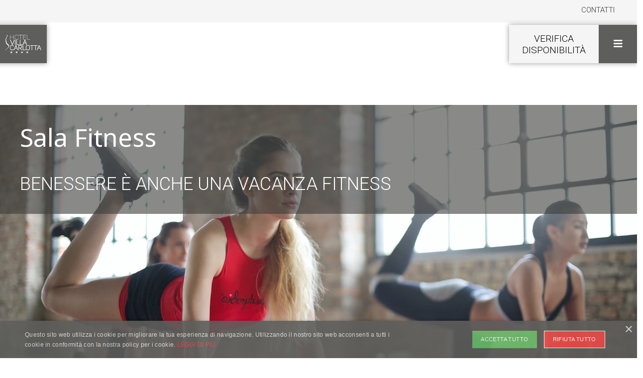

--- FILE ---
content_type: text/html; charset=utf-8
request_url: https://www.villacarlottahotel.com/it/villa-carlotta-hotel/sala-fitness.html
body_size: 18981
content:
<!DOCTYPE html>
<html xmlns="http://www.w3.org/1999/xhtml" xml:lang="it-it" lang="it-it" dir="ltr">
	<head>
  <!-- Google Tag Manager -->
<script>(function(w,d,s,l,i){w[l]=w[l]||[];w[l].push({'gtm.start':new Date().getTime(),event:'gtm.js'});var f=d.getElementsByTagName(s)[0],j=d.createElement(s),dl=l!='dataLayer'?'&l='+l:'';j.async=true;j.src='https://www.googletagmanager.com/gtm.js?id='+i+dl;f.parentNode.insertBefore(j,f);})(window,document,'script','dataLayer','GTM-5NNT5SK');</script>
<!-- End Google Tag Manager -->
		<meta http-equiv="X-UA-Compatible" content="IE=edge">
		<meta name="viewport" content="width=device-width, initial-scale=1">
		<base href="https://www.villacarlottahotel.com/it/villa-carlotta-hotel/sala-fitness.html"/>
	<meta http-equiv="content-type" content="text/html; charset=utf-8"/>
	<meta name="robots" content="index, follow"/>
	<meta name="author" content="Adelia Piazza"/>
	<meta name="description" content="Se non rinunnci al fitness anche in vacanza, prenota la tua camera a Villa Carlotta. Hotel di design con sala fitness attrezzata a Ragusa. Scopri"/>
	<meta name="generator" content="Joomla! - Open Source Content Management"/>
	<title>Hotel con sala fitness a Ragusa | Villa Carlotta Hotel</title>
	<link href="/images/logo-light.png" rel="shortcut icon" type="image/vnd.microsoft.icon"/>
	<link href="/components/com_sppagebuilder/assets/css/font-awesome-5.min.css?b207d5ea705bc7af71d987f0fcb1ace1" rel="stylesheet" type="text/css"/>
	<link href="/components/com_sppagebuilder/assets/css/font-awesome-v4-shims.css?b207d5ea705bc7af71d987f0fcb1ace1" rel="stylesheet" type="text/css"/>
	<link href="/components/com_sppagebuilder/assets/css/animate.min.css?b207d5ea705bc7af71d987f0fcb1ace1" rel="stylesheet" type="text/css"/>
	<link href="/components/com_sppagebuilder/assets/css/sppagebuilder.css?b207d5ea705bc7af71d987f0fcb1ace1" rel="stylesheet" type="text/css"/>
	<link href="//fonts.googleapis.com/css?family=Roboto:100,100italic,200,200italic,300,300italic,400,400italic,500,500italic,600,600italic,700,700italic,800,800italic,900,900italic&display=swap" rel="stylesheet" type="text/css"/>
	<link href="/components/com_sppagebuilder/assets/css/magnific-popup.css" rel="stylesheet" type="text/css"/>
	<link href="//fonts.googleapis.com/css?family=Roboto:100,100italic,300,300italic,regular,italic,500,500italic,700,700italic,900,900italic&amp;subset=latin,cyrillic-ext" rel="stylesheet" type="text/css"/>
	<link href="//fonts.googleapis.com/css?family=Noto+Sans:regular,italic,700,700italic&amp;subset=latin" rel="stylesheet" type="text/css"/>
	<link href="/templates/shaper_helix3/css/bootstrap.min.css" rel="stylesheet" type="text/css"/>
	<link href="/templates/shaper_helix3/css/joomla-fontawesome.min.css" rel="stylesheet" type="text/css"/>
	<link href="/templates/shaper_helix3/css/font-awesome-v4-shims.min.css" rel="stylesheet" type="text/css"/>
	<link href="/templates/shaper_helix3/css/template.css" rel="stylesheet" type="text/css"/>
	<link href="/templates/shaper_helix3/css/presets/preset4.css" rel="stylesheet" type="text/css" class="preset"/>
	<link href="/templates/shaper_helix3/css/frontend-edit.css" rel="stylesheet" type="text/css"/>
	<link href="/components/com_sppagebuilder/assets/css/font-awesome-5.min.css" rel="stylesheet" type="text/css"/>
	<link href="/components/com_sppagebuilder/assets/css/font-awesome-v4-shims.css" rel="stylesheet" type="text/css"/>
	<link href="/components/com_sppagebuilder/assets/css/animate.min.css" rel="stylesheet" type="text/css"/>
	<link href="/components/com_sppagebuilder/assets/css/sppagebuilder.css" rel="stylesheet" type="text/css"/>
	<link href="https://www.villacarlottahotel.com/modules/mod_bmg/tmpl/css/bmg_thumbs.css.php?id=124" rel="stylesheet" type="text/css"/>
	<style type="text/css">.sp-page-builder .page-content #inner-header{padding-top:0;padding-right:0;padding-bottom:0;padding-left:0;margin-top:0;margin-right:0;margin-bottom:0;margin-left:0;background-image:url(/images/ParcoBenessere/Palestra-VillaCarlotta-Hotel-Ragusa.jpg);background-repeat:no-repeat;background-size:cover;background-attachment:scroll;background-position:50% 50%}.sp-page-builder .page-content #inner-header>.sppb-row-overlay{mix-blend-mode:normal}#column-id-1606982665300{box-shadow:0 0 0 0 #fff}#column-id-1606982665301{padding-top:40px;padding-right:40px;padding-bottom:40px;padding-left:40px;background-color:rgba(60,60,59,.6)}#sppb-addon-wrapper-1606982665302{margin:0 0 0 0}#sppb-addon-1606982665302{color:#fff;box-shadow:0 0 0 0 #fff}#sppb-addon-1606982665302 .sppb-addon-title{font-size:50px}@media (min-width:768px) and (max-width:991px){#sppb-addon-1606982665302 .sppb-addon-title{font-size:50px;line-height:50px}#sppb-addon-wrapper-1606982665302{margin-top:0;margin-right:0;margin-bottom:0;margin-left:0}}@media (max-width:767px){#sppb-addon-wrapper-1606982665302{margin-top:0;margin-right:0;margin-bottom:0;margin-left:0}}#sppb-addon-1606982665302 h1.sppb-addon-title{margin:0 0 50px 0;text-transform:none;padding:0 0 0 0}@media (min-width:768px) and (max-width:991px){#sppb-addon-1606982665302 h1.sppb-addon-title{margin:0 0 30px 0}}@media (max-width:767px){#sppb-addon-1606982665302 h1.sppb-addon-title{margin:0 0 10px 0}}#sppb-addon-wrapper-1606982665303{margin:0 0 0 0}#sppb-addon-1606982665303{color:#fff;box-shadow:0 0 0 0 #fff}#sppb-addon-1606982665303 .sppb-addon-title{font-size:40px;line-height:40px;text-transform:uppercase;font-weight:100}@media (min-width:768px) and (max-width:991px){#sppb-addon-1606982665303 .sppb-addon-title{font-size:40px;line-height:40px;line-height:45px}#sppb-addon-wrapper-1606982665303{margin-top:0;margin-right:0;margin-bottom:0;margin-left:0}}@media (max-width:767px){#sppb-addon-1606982665303 .sppb-addon-title{font-size:30px;line-height:30px;line-height:31px}#sppb-addon-wrapper-1606982665303{margin-top:0;margin-right:0;margin-bottom:0;margin-left:0}}#sppb-addon-1606982665303 .sppb-addon-title{font-family:"Roboto"}#sppb-addon-1606982665303 h2.sppb-addon-title{margin:0 0 0 0;text-transform:uppercase;padding:0 0 0 0}@media (min-width:768px) and (max-width:991px){#sppb-addon-1606982665303 h2.sppb-addon-title{margin:0 0 20px 0}}@media (max-width:767px){#sppb-addon-1606982665303 h2.sppb-addon-title{margin:0 0 10px 0}}.sp-page-builder .page-content #section-id-1606982665288{padding-top:100px;padding-right:0;padding-bottom:50px;padding-left:0;margin-top:0;margin-right:0;margin-bottom:0;margin-left:0}@media (max-width:767px){.sp-page-builder .page-content #section-id-1606982665288{padding-top:50px;padding-right:0;padding-bottom:50px;padding-left:0}}#column-id-1606982665306{box-shadow:0 0 0 0 #fff}#sppb-addon-wrapper-1606982665307{margin:0 0 0 0}#sppb-addon-1606982665307{box-shadow:0 0 0 0 #fff}@media (min-width:768px) and (max-width:991px){#sppb-addon-wrapper-1606982665307{margin-top:0;margin-right:0;margin-bottom:0;margin-left:0}}@media (max-width:767px){#sppb-addon-wrapper-1606982665307{margin-top:0;margin-right:0;margin-bottom:0;margin-left:0}}#column-id-1606982665308{background-color:#f5f5f5}#sppb-addon-wrapper-1606982665309{margin:0 0 0 0}#sppb-addon-1606982665309{box-shadow:0 0 0 0 #fff}#sppb-addon-1606982665309 .sppb-addon-title{font-size:40px;line-height:40px;font-weight:300}@media (min-width:768px) and (max-width:991px){#sppb-addon-1606982665309 .sppb-addon-title{font-size:45px;line-height:45px;line-height:45px}#sppb-addon-wrapper-1606982665309{margin-top:0;margin-right:0;margin-bottom:0;margin-left:0}}@media (max-width:767px){#sppb-addon-1606982665309 .sppb-addon-title{font-size:40px;line-height:40px;line-height:40px}#sppb-addon-wrapper-1606982665309{margin-top:0;margin-right:0;margin-bottom:0;margin-left:0}}#sppb-addon-1606982665309 h2.sppb-addon-title{margin:0 0 0 0;text-transform:none;padding:0 0 0 0}#sppb-addon-wrapper-1606982665310{margin:0 0 0 0}#sppb-addon-1606982665310{box-shadow:0 0 0 0 #fff}#sppb-addon-1606982665310 .sppb-addon-title{color:#eb4947;font-size:28px;line-height:28px;text-transform:uppercase;font-weight:200}@media (min-width:768px) and (max-width:991px){#sppb-addon-1606982665310 .sppb-addon-title{font-size:30px;line-height:30px;line-height:32px}#sppb-addon-wrapper-1606982665310{margin-top:0;margin-right:0;margin-bottom:0;margin-left:0}}@media (max-width:767px){#sppb-addon-1606982665310 .sppb-addon-title{font-size:30px;line-height:30px;line-height:32px}#sppb-addon-wrapper-1606982665310{margin-top:0;margin-right:0;margin-bottom:0;margin-left:0}}#sppb-addon-1606982665310 .sppb-addon-title{font-family:"Roboto"}.sp-page-builder .page-content #section-id-1608137353926{padding-top:0;padding-right:0;padding-bottom:50px;padding-left:0;margin-top:0;margin-right:0;margin-bottom:0;margin-left:0}#column-id-1608137353954{box-shadow:0 0 0 0 #fff}#sppb-addon-wrapper-1608137353955{margin:0 0 0 0}#sppb-addon-1608137353955{box-shadow:0 0 0 0 #fff}#sppb-addon-1608137353955 .sppb-addon-title{font-size:55px;line-height:55px;font-weight:300}@media (min-width:768px) and (max-width:991px){#sppb-addon-1608137353955 .sppb-addon-title{font-size:45px;line-height:45px;line-height:45px}#sppb-addon-wrapper-1608137353955{margin-top:0;margin-right:0;margin-bottom:0;margin-left:0}}@media (max-width:767px){#sppb-addon-1608137353955 .sppb-addon-title{font-size:40px;line-height:40px;line-height:40px}#sppb-addon-wrapper-1608137353955{margin-top:0;margin-right:0;margin-bottom:0;margin-left:0}}#sppb-addon-1608137353955 h2.sppb-addon-title{margin:0 0 0 0;text-transform:none;padding:0 0 0 0}#sppb-addon-wrapper-1608137353956{margin:0 0 0 0}#sppb-addon-1608137353956{box-shadow:0 0 0 0 #fff}#sppb-addon-1608137353956 .sppb-addon-title{margin-bottom:30px;color:#eb4947;font-size:30px;line-height:30px;text-transform:uppercase;font-weight:400}@media (min-width:768px) and (max-width:991px){#sppb-addon-1608137353956 .sppb-addon-title{font-size:30px;line-height:30px;line-height:32px}#sppb-addon-wrapper-1608137353956{margin-top:0;margin-right:0;margin-bottom:0;margin-left:0}}@media (max-width:767px){#sppb-addon-1608137353956 .sppb-addon-title{font-size:30px;line-height:30px;line-height:32px}#sppb-addon-wrapper-1608137353956{margin-top:0;margin-right:0;margin-bottom:0;margin-left:0}}#sppb-addon-1608137353956 .sppb-addon-title{font-family:"Roboto"}#sppb-addon-1608137353956{font-size:20px}#sppb-addon-wrapper-1608137353957{margin:0 0 0 0}#sppb-addon-1608137353957{box-shadow:0 0 0 0 #fff}@media (min-width:768px) and (max-width:991px){#sppb-addon-wrapper-1608137353957{margin-top:0;margin-right:0;margin-bottom:0;margin-left:0}}@media (max-width:767px){#sppb-addon-wrapper-1608137353957{margin-top:0;margin-right:0;margin-bottom:0;margin-left:0}}#sppb-addon-1608137353957 #btn-1608137353957.sppb-btn-link{color:#fff;padding:0 0 px 0;text-decoration:none;border-radius:0}#sppb-addon-1608137353957 #btn-1608137353957.sppb-btn-link{font-weight:400}#sppb-addon-1608137353957 .sppb-btn i{margin:0 0 0 0}.sp-page-builder .page-content #section-id-1607190716437{padding-top:0;padding-right:0;padding-bottom:0;padding-left:0;margin-top:0;margin-right:0;margin-bottom:50px;margin-left:0;background-image:url(/images/piscina/Piscina4-VillaCarlotta-Hotel-Ragusa.jpg);background-repeat:no-repeat;background-size:cover;background-attachment:fixed;background-position:50% 50%}.sp-page-builder .page-content #section-id-1607190716437>.sppb-row-overlay{mix-blend-mode:normal}#column-id-1607190716470{box-shadow:0 0 0 0 #fff}body{font-family:Roboto,sans-serif;font-weight:300}h1{font-family:Noto\ Sans,sans-serif;font-weight:700}h2{font-family:Noto\ Sans,sans-serif;font-weight:700}h3{font-family:Noto\ Sans,sans-serif;font-weight:700}h4{font-family:Noto\ Sans,sans-serif;font-weight:normal}.sp-megamenu-parent{font-family:Roboto,sans-serif;font-weight:100}@media (min-width:1400px){.container{max-width:1140px}}#sp-top-bar{background-color:#f5f5f5;color:#999}#sp-page-title{padding:0 0 0 0;margin:0 0 0 0}#sp-main-body{padding:0 0 0 0;margin:0 0 0 0}#sp-offerte{padding:0 0;margin:0 0}#sp-newsletter{background-color:#c9c3c3;color:#333}#sp-section-8{background-color:#5e5e5c;color:#fff}#sp-section-8 a{color:#fff}#sp-section-8 a:hover{color:#ce984b}#sp-footer{background-color:#f5f5f5}</style>
	<script type="application/json" class="joomla-script-options new">{"csrf.token":"7fee8692abd90a09a2215bf65e4e1fe9","system.paths":{"root":"","base":""}}</script>
	<script src="/media/jui/js/jquery.min.js?96a9027add103d07e3e7e2376656762f" type="text/javascript"></script>
	<script src="/media/jui/js/jquery-noconflict.js?96a9027add103d07e3e7e2376656762f" type="text/javascript"></script>
	<script src="/media/jui/js/jquery-migrate.min.js?96a9027add103d07e3e7e2376656762f" type="text/javascript"></script>
	<script src="/components/com_sppagebuilder/assets/js/jquery.parallax.js?b207d5ea705bc7af71d987f0fcb1ace1" type="text/javascript"></script>
	<script src="/components/com_sppagebuilder/assets/js/sppagebuilder.js?b207d5ea705bc7af71d987f0fcb1ace1" defer="defer" type="text/javascript"></script>
	<script src="/components/com_sppagebuilder/assets/js/jquery.magnific-popup.min.js" type="text/javascript"></script>
	<script src="/plugins/system/helix3/assets/js/bootstrap.legacy.js" type="text/javascript"></script>
	<script src="/templates/shaper_helix3/js/bootstrap.min.js" type="text/javascript"></script>
	<script src="/templates/shaper_helix3/js/jquery.sticky.js" type="text/javascript"></script>
	<script src="/templates/shaper_helix3/js/main.js" type="text/javascript"></script>
	<script src="/templates/shaper_helix3/js/frontend-edit.js" type="text/javascript"></script>
	<script src="/media/system/js/mootools-core.js?96a9027add103d07e3e7e2376656762f" type="text/javascript"></script>
	<script src="/media/system/js/core.js?96a9027add103d07e3e7e2376656762f" type="text/javascript"></script>
	<script src="https://www.villacarlottahotel.com/modules/mod_bmg/tmpl/js/bmg_thumbs.js" type="text/javascript"></script>
	<script type="text/javascript">jQuery.noConflict();jQuery(function($){var bmg_url='https://secure.visioni.info/villacarlottahotel.com/book';var params={b_tpl:'bmg_book_bar'};bmg_book($,bmg_url,'#my_bbar',params,"it");});function checkform(){re=/^\w+([\.-]?\w+)*@\w+([\.-]?\w+)*(\.\w{2,4})+$/;var msg0='';jQuery("#email").removeClass("invalid");jQuery(".checkmark").removeClass("invalid");if(!(re.test(jQuery("#email").val()))){msg0="<p class='error'>Inserisci una email valida</p>";jQuery("#email").focus();jQuery("#email").addClass("invalid");}if(jQuery("#privacy").prop('checked')===false){jQuery(".checkmark").addClass("invalid");msg0+="<p class='error'>È necessario accettare l'informativa</p>";}if(msg0!==''){jQuery("#result").empty().append(msg0);return false;}return true;}function submitForm(){successMessage='Grazie per la tua registrazione. Per favore controlla la tua email per confermare.';data=jQuery('#subscribeform').serialize();jQuery.ajax({type:'POST',data:data,url:'https://newsletter.visioni.info/villacarlottahotel.com/?p=asubscribe&id=1',dataType:'html',success:function(data,status,request){jQuery("#result").empty().append(data!=''?data:successMessage);jQuery('#email').val('');},error:function(request,status,error){alert('Sorry, we were unable to process your subscription.');}});}var sp_preloader='1';var sp_gotop='0';var sp_offanimation='slidetop';jQuery.noConflict();</script>
	<meta property="og:url" content="https://www.villacarlottahotel.com/it/villa-carlotta-hotel/sala-fitness.html"/>
	<meta property="og:type" content="article"/>
	<meta property="og:title" content="Sala Fitness"/>
	<meta property="og:description" content=""/>
		<link rel="stylesheet" href="https://use.fontawesome.com/releases/v5.5.0/css/all.css" integrity="sha384-B4dIYHKNBt8Bc12p+WXckhzcICo0wtJAoU8YZTY5qE0Id1GSseTk6S+L3BlXeVIU" crossorigin="anonymous">
<link href="/templates/shaper_helix3/css/swiper.min.css" rel="stylesheet" type="text/css"/>
<link href="/templates/shaper_helix3/css/personal.css" rel="stylesheet" type="text/css">
<link href="/templates/shaper_helix3/css/mybbar.css" rel="stylesheet" type="text/css">
<script type="text/javascript" charset="UTF-8" src="//cdn.cookie-script.com/s/886f5e879b6d67443e7189c86497b28f.js"></script>
	</head>
	
	<body class="site com-content view-article no-layout no-task itemid-579 it-it ltr  sticky-header layout-fluid off-canvas-menu-init">
	<!-- Google Tag Manager (noscript) -->
<noscript><iframe src="https://www.googletagmanager.com/ns.html?id=GTM-5NNT5SK" height="0" width="0" style="display:none;visibility:hidden"></iframe></noscript>
<!-- End Google Tag Manager (noscript) -->
		<div class="body-wrapper">
			<div class="body-innerwrapper">
				<div class="sp-pre-loader"><div class="sp-loader-with-logo"><div class="logo"><img src="https://www.villacarlottahotel.com//images/logo-light.png" alt=""></div><div class="line" id="line-load"></div></div></div><section id="sp-top-bar"><div class="row"><div id="sp-top1" class="col-12 col-lg-12 "><div class="sp-column "><div class="sp-module "><div class="sp-module-content"><ul class="nav menu">
<li class="item-568"><a href="/it/contatti.html"> Contatti</a></li></ul>
</div></div></div></div></div></section><header id="sp-header"><div class="row"><div id="sp-logo" class="col-8 col-lg-3 "><div class="sp-column "><div class="logo"><a href="/"><img class="sp-default-logo d-none d-lg-block" src="/images/logo-light.png" srcset="/images/logo-light.png 2x" alt="Villa Carlotta Hotel"><img class="sp-default-logo d-block d-lg-none" src="/images/logo-light.png" alt="Villa Carlotta Hotel"></a></div></div></div><div id="sp-menu" class="col-4 col-lg-9 "><div class="sp-column "><div class="sp-module "><div class="sp-module-content">

<div class="custom">
	<div id="bbarbtn-mobile">
<!--<button id="openbtnbook" class="bigbtn">Verifica disponibilità</button>
<div id="intbtn">
<button id="openbbar">camera</button>
<button id="ristobook">tavolo</button>
</div>-->
<!-- -->
<button id="openbbar" class="bigbtn">Verifica disponibilità</button>
<!-- -->
</div>
<div id="booking"><i id="close-bbar" class="fas fa-times"></i>
<div class="booking-title">
<div>
<h3>Prenota Villa Carlotta Hotel direttamente dal sito web</h3>
<p>BOUTIQUE HOTEL CON PISCINA A RAGUSA</p>
</div>
</div>
<div id="my_bbar"> </div>
<a class="crobtn" href="https://secure.visioni.info/villacarlottahotel.com/book/booking/quote_request.php?lang=it" target="_blank">RICHIEDI UN PREVENTIVO</a>
</div></div>
</div></div>			<a id="offcanvas-toggler" aria-label="Helix3 Megamenu Options" href="#"><i class="fa fa-bars" title="Helix3 Megamenu Options"></i></a>
		</div></div></div></header><section id="sp-page-title"><div class="row"><div id="sp-title" class="col-lg-12 "><div class="sp-column "></div></div></div></section><section id="sp-main-body"><div class="row"><div id="sp-component" class="col-lg-12 "><div class="sp-column "><div id="system-message-container">
	</div>
<article class="item item-page" itemscope itemtype="http://schema.org/Article">
	<meta itemprop="inLanguage" content="it-IT"/>
	
	

	<div class="entry-header">
		
		
			</div>

					
	
	
				
	
			<div itemprop="articleBody">
		<div id="sp-page-builder" class="sp-page-builder sppb-article-page-wrapper"><div class="page-content"><div id="inner-header" class="sppb-section"><div class="sppb-container-inner"><div class="sppb-row"><div class="sppb-col-md-6 sppb-col-sm-5" id="column-wrap-id-1606982665300"><div id="column-id-1606982665300" class="sppb-column"><div class="sppb-column-addons"></div></div></div><div class="sppb-col-md-6 sppb-col-sm-7" id="column-wrap-id-1606982665301"><div id="column-id-1606982665301" class="sppb-column inner_div_title"><div class="sppb-column-addons"><div id="sppb-addon-wrapper-1606982665302" class="sppb-addon-wrapper"><div id="sppb-addon-1606982665302" class="clearfix "><div class="sppb-addon sppb-addon-header sppb-text-left"><h1 class="sppb-addon-title">Sala Fitness</h1></div></div></div><div id="sppb-addon-wrapper-1606982665303" class="sppb-addon-wrapper"><div id="sppb-addon-1606982665303" class="clearfix "><div class="sppb-addon sppb-addon-header sppb-text-left"><h2 class="sppb-addon-title">Benessere è anche una vacanza fitness</h2></div></div></div></div></div></div></div></div></div><section id="section-id-1606982665288" class="sppb-section customrow inverse sppb-section-content-center"><div class="sppb-row-container"><div class="sppb-row sppb-no-gutter sppb-align-center"><div class="sppb-col-md-7 sppb-col-sm-7 sppb-order-sm-7 sppb-order-xs-7" id="column-wrap-id-1606982665306"><div id="column-id-1606982665306" class="sppb-column imgcol"><div class="sppb-column-addons"><div id="sppb-addon-wrapper-1606982665307" class="sppb-addon-wrapper"><div id="sppb-addon-1606982665307" class="clearfix "><div class="sppb-addon sppb-addon-single-image sppb-text-center "><div class="sppb-addon-content"><div class="sppb-addon-single-image-container"><img class="sppb-img-responsive" src="/images/ParcoBenessere/fitness.jpg" alt="Palestra di Villa Carlotta Hotel Ragusa" title=""/></div></div></div></div></div></div></div></div><div class="sppb-col-md-9 sppb-col-sm-9 sppp-column-vertical-align sppb-order-sm-1 sppb-order-xs-1" id="column-wrap-id-1606982665308"><div id="column-id-1606982665308" class="sppb-column txtcol sppb-align-items-center"><div class="sppb-column-addons"><div id="sppb-addon-wrapper-1606982665309" class="sppb-addon-wrapper"><div id="sppb-addon-1606982665309" class="clearfix "><div class="sppb-addon sppb-addon-header sppb-text-left"><h2 class="sppb-addon-title">La sala fitness di Villa Carlotta</h2></div></div></div><div id="sppb-addon-wrapper-1606982665310" class="sppb-addon-wrapper"><div id="sppb-addon-1606982665310" class="clearfix "><div class="sppb-addon sppb-addon-text-block  "><h3 class="sppb-addon-title">Benessere e Movimento  </h3><div class="sppb-addon-content">Gli ospiti di Villa Carlotta che amano il benessere, inteso come cura e allenamento del proprio corpo, non si lasceranno sfuggire l’opportunità di usufruire della sala fitness, dotata di attrezzature e cyclette.<br/><br/>La sala fitness di Villa Carlotta è un vero must per gli amanti dello sport che desiderano praticare attività fisica anche durante le vacanze; è il luogo che consente di trovare la soluzione alle proprie esigenze di allenamento. Gli ambienti dell’area fitness sono dotati di spogliatoio con bagno.</div></div></div></div></div></div></div></div></div></section><section id="section-id-1608137353926" class="sppb-section no100vh sppb-section-content-center"><div class="sppb-row-container"><div class="sppb-row sppb-align-center"><div class="sppb-col-md-12" id="column-wrap-id-1608137353954"><div id="column-id-1608137353954" class="sppb-column"><div class="sppb-column-addons"><div id="sppb-addon-wrapper-1608137353955" class="sppb-addon-wrapper"><div id="sppb-addon-1608137353955" class="clearfix "><div class="sppb-addon sppb-addon-header sppb-text-center"><h2 class="sppb-addon-title">La Piscina</h2></div></div></div><div id="sppb-addon-wrapper-1608137353956" class="sppb-addon-wrapper"><div id="sppb-addon-1608137353956" class="clearfix "><div class="sppb-addon sppb-addon-text-block sppb-text-center "><h3 class="sppb-addon-title">Relax, sole e divertimento nella piscina di Villa Carlotta Hotel</h3><div class="sppb-addon-content">Rigenerarsi dopo una nuotata o sorseggiando un cocktail a bordo vasca.</div></div></div></div><div id="sppb-addon-wrapper-1608137353957" class="sppb-addon-wrapper"><div id="sppb-addon-1608137353957" class="clearfix "><div class="sppb-text-center"><a href="/index.php/it/villa-carlotta-hotel/piscina" id="btn-1608137353957" class="sppb-btn  mybtn sppb-btn-link sppb-btn-rounded">SCOPRI</a></div></div></div></div></div></div></div></div></section><section id="section-id-1607190716437" class="sppb-section safari_only"><div class="sppb-row-container"><div class="sppb-row"><div class="sppb-col-md-12" id="column-wrap-id-1607190716470"><div id="column-id-1607190716470" class="sppb-column"><div class="sppb-column-addons"></div></div></div></div></div></section></div></div>	</div>

	
	
				
	
	
			<div class="article-footer-wrap">
			<div class="article-footer-top">
											</div>
			<div id="sp-comments"></div>		</div>
	
</article>
</div></div></div></div></section><section id="sp-offerte"><div class="row"><div id="sp-slide" class="col-lg-12 "><div class="sp-column "><div class="sp-module "><div class="sp-module-content"><div class="mod-sppagebuilder  sp-page-builder" data-module_id="128">
	<div class="page-content">
		<div id="section-id-1571828094385" class="sppb-section"><div class="sppb-container-inner"><div class="sppb-row"><div class="sppb-col-md-12" id="column-wrap-id-1571828094392"><div id="column-id-1571828094392" class="sppb-column"><div class="sppb-column-addons"><div id="sppb-addon-wrapper-1571828094393" class="sppb-addon-wrapper"><div id="sppb-addon-1571828094393" class="clearfix "><div class="sppb-addon sppb-addon-module "><div class="sppb-addon-content"><div class="mod-sppagebuilder  sp-page-builder" data-module_id="125">
	<div class="page-content">
		<div id="section-id-1571646083078" class="sppb-section sppb-section-content-center"><div class="sppb-container-inner"><div class="sppb-row sppb-no-gutter sppb-align-center"><div class="sppb-col-md-4" id="column-wrap-id-1571646083076"><div id="column-id-1571646083076" class="sppb-column"><div class="sppb-column-addons"><div id="sppb-addon-wrapper-1571646083090" class="sppb-addon-wrapper"><div id="sppb-addon-1571646083090" class="clearfix "><div class="sppb-addon sppb-addon-header sppb-text-left"><h3 class="sppb-addon-title">Offerte & Pacchetti</h3></div><style type="text/css">#sppb-addon-wrapper-1571646083090{margin:0 0 30px 0}#sppb-addon-1571646083090{box-shadow:0 0 0 0 #fff}#sppb-addon-1571646083090{}#sppb-addon-1571646083090.sppb-element-loaded{}#sppb-addon-1571646083090 .sppb-addon-title{font-size:50px}@media (min-width:768px) and (max-width:991px){#sppb-addon-1571646083090{}#sppb-addon-wrapper-1571646083090{margin-top:0;margin-right:0;margin-bottom:20px;margin-left:0}}@media (max-width:767px){#sppb-addon-1571646083090{}#sppb-addon-wrapper-1571646083090{margin-top:0;margin-right:0;margin-bottom:10px;margin-left:0}}</style><style type="text/css">#sppb-addon-1571646083090 h3.sppb-addon-title{margin:0 0 0 0;text-transform:none;padding:0 0 0 0}</style></div></div><div id="sppb-addon-wrapper-1571646083091" class="sppb-addon-wrapper"><div id="sppb-addon-1571646083091" class="clearfix "><div class="sppb-addon sppb-addon-text-block  "><div class="sppb-addon-content">Proposte e pacchetti speciali per trascorrere un soggiorno esclusivo a Villa Carlotta, immersi nella bellezza della storia e della natura ragusana.<br/>Potrai riscoprire i sapori autentici della tradizione siciliana e vivere esperienze uniche tra mare e montagna, campagna e città.</div></div><style type="text/css">#sppb-addon-wrapper-1571646083091{margin:0 0 0 0}#sppb-addon-1571646083091{box-shadow:0 0 0 0 #fff}#sppb-addon-1571646083091{}#sppb-addon-1571646083091.sppb-element-loaded{}@media (min-width:768px) and (max-width:991px){#sppb-addon-1571646083091{}#sppb-addon-wrapper-1571646083091{margin-top:0;margin-right:0;margin-bottom:0;margin-left:0}}@media (max-width:767px){#sppb-addon-1571646083091{}#sppb-addon-wrapper-1571646083091{margin-top:0;margin-right:0;margin-bottom:0;margin-left:0}}#sppb-addon-1571646083091 .sppb-addon-title{font-family:"Roboto"}</style><style type="text/css"></style></div></div></div></div></div><div class="sppb-col-md-8" id="column-wrap-id-1571646083077"><div id="column-id-1571646083077" class="sppb-column"><div class="sppb-column-addons"><div id="sppb-addon-wrapper-1571646083081" class="sppb-addon-wrapper"><div id="sppb-addon-1571646083081" class="clearfix "><div class="sppb-addon sppb-addon-module "><div class="sppb-addon-content"><script type="text/javascript">jQuery(document).ready(function($){jQuery.get('https://www.villacarlottahotel.com/modules/mod_bmg/rss_proxy.php',{'url':'https://secure.visioni.info/villacarlottahotel.com/book/html/rss_offers.php?lang=it&hp=a&vs=r&vo=a'},function(xml){bmg_list_items_thumbs('bmg_div_124',xml);},'xml');});</script>

	<div id="bmg_div_124" class="row">
		<div id="mySwiper" class="swiper-container">
			<div class="swiper-wrapper"></div>
            <!-- Add Pagination -->
            <div class="swiper-pagination"></div>
            <!-- Add Arrows -->
            <div class="swiper-button-next"></div>
            <div class="swiper-button-prev"></div>
		</div>
	</div>
</div></div><style type="text/css">#sppb-addon-wrapper-1571646083081{margin:0 0 0 0}#sppb-addon-1571646083081{box-shadow:0 0 0 0 #fff}#sppb-addon-1571646083081{}#sppb-addon-1571646083081.sppb-element-loaded{}@media (min-width:768px) and (max-width:991px){#sppb-addon-1571646083081{}#sppb-addon-wrapper-1571646083081{margin-top:0;margin-right:0;margin-bottom:0;margin-left:0}}@media (max-width:767px){#sppb-addon-1571646083081{}#sppb-addon-wrapper-1571646083081{margin-top:0;margin-right:0;margin-bottom:0;margin-left:0}}</style></div></div></div></div></div></div></div></div><style type="text/css">.sp-page-builder .page-content #section-id-1634899931851{padding-top:0;padding-right:0;padding-bottom:0;padding-left:0;margin-top:0;margin-right:0;margin-bottom:0;margin-left:0}#column-id-1634899931852{box-shadow:0 0 0 0 #fff}.sp-page-builder .page-content #section-id-1625493610294{padding-top:50px;padding-right:0;padding-bottom:50px;padding-left:0;margin-top:0;margin-right:0;margin-bottom:0;margin-left:0}#column-id-1625493610295{box-shadow:0 0 0 0 #fff}@media (max-width:767px){#column-wrap-id-1625493610295{margin-bottom:50px}}.sp-page-builder .page-content #section-id-1573224683716{padding-top:50px;padding-right:0;padding-bottom:50px;padding-left:0;margin-top:0;margin-right:0;margin-bottom:0;margin-left:0}#column-id-1573224683714{padding-top:0;padding-right:0;padding-bottom:0;padding-left:0;box-shadow:0 0 0 0 #fff;background-image:url(/images/img-lines-gray.png);background-repeat:no-repeat;background-size:contain;background-attachment:scroll;background-position:50% 50%}#column-id-1573224683714>.sppb-column-overlay{mix-blend-mode:normal}#column-id-1573226788117{padding-top:30px;padding-right:100px;padding-bottom:30px;padding-left:100px}@media (max-width:767px){#column-id-1573226788117{padding-top:30px;padding-right:30px;padding-bottom:30px;padding-left:30px}}.sp-page-builder .page-content #section-id-1571828094385{padding:50px 0 50px 0;margin:0 0 0 0}#column-id-1571828094392{box-shadow:0 0 0 0 #fff}.sp-page-builder .page-content #section-id-1571646083078{padding-top:50px;padding-right:0;padding-bottom:50px;padding-left:0;margin-top:0;margin-right:0;margin-bottom:0;margin-left:0}.sp-page-builder .page-content #section-id-1571646083078>.sppb-row-overlay{mix-blend-mode:normal}#column-id-1571646083076{padding-top:60px;padding-right:60px;padding-bottom:60px;padding-left:60px;box-shadow:0 0 0 0 #fff;background-color:rgba(94,94,92,.3)}@media (min-width:768px) and (max-width:991px){#column-id-1571646083076{padding-top:30px;padding-right:30px;padding-bottom:30px;padding-left:30px}}@media (max-width:767px){#column-id-1571646083076{padding-top:30px;padding-right:30px;padding-bottom:30px;padding-left:30px}}#column-id-1571646083076>.sppb-column-overlay{mix-blend-mode:normal}#column-id-1571646083077{padding-top:0;padding-right:0;padding-bottom:0;padding-left:0;box-shadow:0 0 0 0 #fff}</style>	</div>
</div>
</div></div><style type="text/css">#sppb-addon-wrapper-1571828094393{margin:0 0 0 0}#sppb-addon-1571828094393{box-shadow:0 0 0 0 #fff}#sppb-addon-1571828094393{}#sppb-addon-1571828094393.sppb-element-loaded{}@media (min-width:768px) and (max-width:991px){#sppb-addon-1571828094393{}#sppb-addon-wrapper-1571828094393{margin-top:0;margin-right:0;margin-bottom:0;margin-left:0}}@media (max-width:767px){#sppb-addon-1571828094393{}#sppb-addon-wrapper-1571828094393{margin-top:0;margin-right:0;margin-bottom:0;margin-left:0}}</style></div></div></div></div></div></div></div></div><style type="text/css">.sp-page-builder .page-content #section-id-1634899931851{padding-top:0;padding-right:0;padding-bottom:0;padding-left:0;margin-top:0;margin-right:0;margin-bottom:0;margin-left:0}#column-id-1634899931852{box-shadow:0 0 0 0 #fff}.sp-page-builder .page-content #section-id-1625493610294{padding-top:50px;padding-right:0;padding-bottom:50px;padding-left:0;margin-top:0;margin-right:0;margin-bottom:0;margin-left:0}#column-id-1625493610295{box-shadow:0 0 0 0 #fff}@media (max-width:767px){#column-wrap-id-1625493610295{margin-bottom:50px}}.sp-page-builder .page-content #section-id-1573224683716{padding-top:50px;padding-right:0;padding-bottom:50px;padding-left:0;margin-top:0;margin-right:0;margin-bottom:0;margin-left:0}#column-id-1573224683714{padding-top:0;padding-right:0;padding-bottom:0;padding-left:0;box-shadow:0 0 0 0 #fff;background-image:url(/images/img-lines-gray.png);background-repeat:no-repeat;background-size:contain;background-attachment:scroll;background-position:50% 50%}#column-id-1573224683714>.sppb-column-overlay{mix-blend-mode:normal}#column-id-1573226788117{padding-top:30px;padding-right:100px;padding-bottom:30px;padding-left:100px}@media (max-width:767px){#column-id-1573226788117{padding-top:30px;padding-right:30px;padding-bottom:30px;padding-left:30px}}.sp-page-builder .page-content #section-id-1571828094385{padding:50px 0 50px 0;margin:0 0 0 0}#column-id-1571828094392{box-shadow:0 0 0 0 #fff}.sp-page-builder .page-content #section-id-1571646083078{padding-top:50px;padding-right:0;padding-bottom:50px;padding-left:0;margin-top:0;margin-right:0;margin-bottom:0;margin-left:0}.sp-page-builder .page-content #section-id-1571646083078>.sppb-row-overlay{mix-blend-mode:normal}#column-id-1571646083076{padding-top:60px;padding-right:60px;padding-bottom:60px;padding-left:60px;box-shadow:0 0 0 0 #fff;background-color:rgba(94,94,92,.3)}@media (min-width:768px) and (max-width:991px){#column-id-1571646083076{padding-top:30px;padding-right:30px;padding-bottom:30px;padding-left:30px}}@media (max-width:767px){#column-id-1571646083076{padding-top:30px;padding-right:30px;padding-bottom:30px;padding-left:30px}}#column-id-1571646083076>.sppb-column-overlay{mix-blend-mode:normal}#column-id-1571646083077{padding-top:0;padding-right:0;padding-bottom:0;padding-left:0;box-shadow:0 0 0 0 #fff}</style>	</div>
</div>
</div></div></div></div></div></section><section id="sp-newsletter"><div class="row"><div id="sp-user1" class="col-lg-12 "><div class="sp-column "><div class="sp-module "><div class="sp-module-content"><div class="mod-sppagebuilder  sp-page-builder" data-module_id="148">
	<div class="page-content">
		<div id="section-id-1573224683716" class="sppb-section"><div class="sppb-container-inner"><div class="sppb-row"><div class="sppb-col-md-4 sppp-column-vertical-align" id="column-wrap-id-1573224683714"><div id="column-id-1573224683714" class="sppb-column sppb-align-items-center"><div class="sppb-column-overlay"></div><div class="sppb-column-addons"></div></div></div><div class="sppb-col-md-8 sppb-col-xs-12 sppp-column-vertical-align" id="column-wrap-id-1573226788117"><div id="column-id-1573226788117" class="sppb-column sppb-align-items-center"><div class="sppb-column-addons"><div id="sppb-addon-wrapper-1625568465964" class="sppb-addon-wrapper"><div id="sppb-addon-1625568465964" class="clearfix "><div class="sppb-addon sppb-addon-text-block sppb-text-center "><div class="sppb-addon-content">VILLA CARLOTTA HOTEL RAGUSA</div></div><style type="text/css">#sppb-addon-wrapper-1625568465964{margin:0 0 0 0}#sppb-addon-1625568465964{box-shadow:0 0 0 0 #fff}#sppb-addon-1625568465964{}#sppb-addon-1625568465964.sppb-element-loaded{}@media (min-width:768px) and (max-width:991px){#sppb-addon-1625568465964{}#sppb-addon-wrapper-1625568465964{margin-top:0;margin-right:0;margin-bottom:20px;margin-left:0}}@media (max-width:767px){#sppb-addon-1625568465964{}#sppb-addon-wrapper-1625568465964{margin-top:0;margin-right:0;margin-bottom:10px;margin-left:0}}</style><style type="text/css">#sppb-addon-1625568465964{font-size:20px}</style></div></div><div id="sppb-addon-wrapper-1573231095340" class="sppb-addon-wrapper"><div id="sppb-addon-1573231095340" class="clearfix "><div class="sppb-addon sppb-addon-header sppb-text-center"><h2 class="sppb-addon-title">Iscriviti alla nostra Newsletter<br/>
</h2></div><style type="text/css">#sppb-addon-wrapper-1573231095340{margin:0 0 20px 0}#sppb-addon-1573231095340{box-shadow:0 0 0 0 #fff}#sppb-addon-1573231095340{}#sppb-addon-1573231095340.sppb-element-loaded{}#sppb-addon-1573231095340 .sppb-addon-title{font-size:40px;line-height:60px}@media (min-width:768px) and (max-width:991px){#sppb-addon-1573231095340{}#sppb-addon-1573231095340 .sppb-addon-title{font-size:38px;line-height:38px}}@media (max-width:767px){#sppb-addon-1573231095340{}#sppb-addon-1573231095340 .sppb-addon-title{font-size:30px;line-height:30px}}</style><style type="text/css">#sppb-addon-1573231095340 h2.sppb-addon-title{margin:0 0 0 0;text-transform:none;padding:0 0 0 0}</style></div></div><div id="sppb-addon-wrapper-1573224683722" class="sppb-addon-wrapper"><div id="sppb-addon-1573224683722" class="clearfix "><div class="sppb-addon sppb-addon-text-block  "><div class="sppb-addon-content">Resta sempre aggiornato su offerte, pacchetti esclusivi, eventi e novità di Villa Carlotta Hotel.</div></div><style type="text/css">#sppb-addon-wrapper-1573224683722{margin:0 0 30px 0}#sppb-addon-1573224683722{box-shadow:0 0 0 0 #fff}#sppb-addon-1573224683722{}#sppb-addon-1573224683722.sppb-element-loaded{}@media (min-width:768px) and (max-width:991px){#sppb-addon-1573224683722{}#sppb-addon-wrapper-1573224683722{margin-top:0;margin-right:0;margin-bottom:20px;margin-left:0}}@media (max-width:767px){#sppb-addon-1573224683722{}#sppb-addon-wrapper-1573224683722{margin-top:0;margin-right:0;margin-bottom:10px;margin-left:0}}</style><style type="text/css">#sppb-addon-1573224683722{font-size:20px}</style></div></div><div id="sppb-addon-wrapper-1600353855798" class="sppb-addon-wrapper"><div id="sppb-addon-1600353855798" class="clearfix "><div class="sppb-addon sppb-addon-raw-html formnewsletter"><div class="sppb-addon-content"><!-- define form -->
<form method="post" name="subscribeform" id="subscribeform" enctype="multipart/form-data">
	<!-- input field -->
	<input type=text name="email" value="" id="email" placeholder="Email">
	<!-- hidden fields -->
	<input type="hidden" name="htmlemail" value="1"/> <!-- subscribe user to receive HTML messages, leave as is -->
	<input type="hidden" name="list[2]" value="signup"/> 
	<input type="hidden" name="subscribe" value="subscribe"/> <!-- subscribe action, leave as is -->
<label class="privacyblock"><input name="privacy" id="privacy" required="required" type="checkbox"><span class="checkmark"></span><div>Accetto i termini dell'informativa a tutela della <a href="/villacarlottahotel.com/index.php/it/informativa-privacy" target="_blank" rel="noopener noreferrer"> privacy</a> e acconsento a ricevere le email di informazioni relative alle ultime promozioni, agli eventi e alle campagne</div></label>
	<!-- button -->
	<a class="mybtn white-btn" style="cursor:pointer; float:right" onclick="if (checkform()) { submitForm(); } return false;">ISCRIVITI</a>
	<!-- container for the result -->
	<div id="result" style="color: red;"></div>
</form></div></div><style type="text/css">#sppb-addon-wrapper-1600353855798{margin:0 0 30px 0}#sppb-addon-1600353855798{box-shadow:0 0 0 0 #fff}#sppb-addon-1600353855798{}#sppb-addon-1600353855798.sppb-element-loaded{}@media (min-width:768px) and (max-width:991px){#sppb-addon-1600353855798{}#sppb-addon-wrapper-1600353855798{margin-top:0;margin-right:0;margin-bottom:20px;margin-left:0}}@media (max-width:767px){#sppb-addon-1600353855798{}#sppb-addon-wrapper-1600353855798{margin-top:0;margin-right:0;margin-bottom:10px;margin-left:0}}</style></div></div></div></div></div></div></div></div><style type="text/css">.sp-page-builder .page-content #section-id-1634899931851{padding-top:0;padding-right:0;padding-bottom:0;padding-left:0;margin-top:0;margin-right:0;margin-bottom:0;margin-left:0}#column-id-1634899931852{box-shadow:0 0 0 0 #fff}.sp-page-builder .page-content #section-id-1625493610294{padding-top:50px;padding-right:0;padding-bottom:50px;padding-left:0;margin-top:0;margin-right:0;margin-bottom:0;margin-left:0}#column-id-1625493610295{box-shadow:0 0 0 0 #fff}@media (max-width:767px){#column-wrap-id-1625493610295{margin-bottom:50px}}.sp-page-builder .page-content #section-id-1573224683716{padding-top:50px;padding-right:0;padding-bottom:50px;padding-left:0;margin-top:0;margin-right:0;margin-bottom:0;margin-left:0}#column-id-1573224683714{padding-top:0;padding-right:0;padding-bottom:0;padding-left:0;box-shadow:0 0 0 0 #fff;background-image:url(/images/img-lines-gray.png);background-repeat:no-repeat;background-size:contain;background-attachment:scroll;background-position:50% 50%}#column-id-1573224683714>.sppb-column-overlay{mix-blend-mode:normal}#column-id-1573226788117{padding-top:30px;padding-right:100px;padding-bottom:30px;padding-left:100px}@media (max-width:767px){#column-id-1573226788117{padding-top:30px;padding-right:30px;padding-bottom:30px;padding-left:30px}}</style>	</div>
</div>
</div></div></div></div></div></section><section id="sp-section-8"><div class="container"><div class="row"><div id="sp-bottom2" class="col-lg-12 "><div class="sp-column "><div class="sp-module "><div class="sp-module-content"><div class="mod-sppagebuilder  sp-page-builder" data-module_id="114">
	<div class="page-content">
		<div id="section-id-1625493610294" class="sppb-section"><div class="sppb-container-inner"><div class="sppb-row"><div class="sppb-col-md-4 sppb-col-sm-4 sppb-col-xs-12" id="column-wrap-id-1625493610295"><div id="column-id-1625493610295" class="sppb-column"><div class="sppb-column-addons"><div id="sppb-addon-wrapper-1625493610296" class="sppb-addon-wrapper"><div id="sppb-addon-1625493610296" class="clearfix "><div class="sppb-addon sppb-addon-single-image sppb-text-left logo-footer-2"><div class="sppb-addon-content"><div class="sppb-addon-single-image-container"><img class="sppb-img-responsive" src="/images/logo-villa-carlotta-white.png" alt="Hotel Villa Carlotta Ragusa logo" title=""/></div></div></div><style type="text/css">#sppb-addon-wrapper-1625493610296{margin:0 0 30px 0}#sppb-addon-1625493610296{box-shadow:0 0 0 0 #fff}#sppb-addon-1625493610296{}#sppb-addon-1625493610296.sppb-element-loaded{}@media (min-width:768px) and (max-width:991px){#sppb-addon-1625493610296{}#sppb-addon-wrapper-1625493610296{margin-top:0;margin-right:0;margin-bottom:20px;margin-left:0}}@media (max-width:767px){#sppb-addon-1625493610296{}#sppb-addon-wrapper-1625493610296{margin-top:0;margin-right:0;margin-bottom:10px;margin-left:0}}</style><style type="text/css">#sppb-addon-1625493610296 img{}@media (min-width:768px) and (max-width:991px){#sppb-addon-1625493610296 img{}}@media (max-width:767px){#sppb-addon-1625493610296 img{}}</style></div></div><div id="sppb-addon-wrapper-1625493610297" class="sppb-addon-wrapper"><div id="sppb-addon-1625493610297" class="clearfix "><div class="sppb-addon sppb-addon-text-block sppb-text-left "><div class="sppb-addon-content">Hotel Villa Carlotta S.r.l.<br/>P.IVA 01097150880 <br/><br/>Via Gandhi, 3 - 97100 Ragusa<br/> Telefono (+39) 0932 604140<br/><a href="mailto:info@villacarlottahotel.com">info@villacarlottahotel.com</a><br/><br/> CIN: 19083048B402369<br/> CIR: 19088009A203824</div></div><style type="text/css">#sppb-addon-wrapper-1625493610297{margin:0 0 0 0}#sppb-addon-1625493610297{box-shadow:0 0 0 0 #fff}#sppb-addon-1625493610297{}#sppb-addon-1625493610297.sppb-element-loaded{}#sppb-addon-1625493610297 a:hover,#sppb-addon-1625493610297 a:focus,#sppb-addon-1625493610297 a:active{color:#eb4947}@media (min-width:768px) and (max-width:991px){#sppb-addon-1625493610297{}#sppb-addon-wrapper-1625493610297{margin-top:0;margin-right:0;margin-bottom:20px;margin-left:0}}@media (max-width:767px){#sppb-addon-1625493610297{}#sppb-addon-wrapper-1625493610297{margin-top:0;margin-right:0;margin-bottom:10px;margin-left:0}}</style><style type="text/css">#sppb-addon-1625493610297{font-size:18px}</style></div></div></div></div></div><div class="sppb-col-md-4 sppb-col-sm-4 sppb-col-xs-6" id="column-wrap-id-1625493610301"><div id="column-id-1625493610301" class="sppb-column"><div class="sppb-column-addons"><div id="sppb-addon-wrapper-1625493610302" class="sppb-addon-wrapper"><div id="sppb-addon-1625493610302" class="clearfix "><div class="sppb-addon sppb-addon-text-block sppb-text-left "><h3 class="sppb-addon-title"><b>DA SCOPRIRE<br>A VILLA CARLOTTA</b></h3><div class="sppb-addon-content"></div></div><style type="text/css">#sppb-addon-wrapper-1625493610302{margin:0 0 0 0}#sppb-addon-1625493610302{box-shadow:0 0 0 0 #fff}#sppb-addon-1625493610302{}#sppb-addon-1625493610302.sppb-element-loaded{}#sppb-addon-1625493610302 .sppb-addon-title{color:#fff;font-size:22px}@media (min-width:768px) and (max-width:991px){#sppb-addon-1625493610302{}#sppb-addon-1625493610302 .sppb-addon-title{font-size:20px;line-height:20px}#sppb-addon-wrapper-1625493610302{margin-top:0;margin-right:0;margin-bottom:0;margin-left:0}}@media (max-width:767px){#sppb-addon-1625493610302{}#sppb-addon-wrapper-1625493610302{margin-top:0;margin-right:0;margin-bottom:0;margin-left:0}}#sppb-addon-1625493610302 .sppb-addon-title{font-family:"Roboto"}</style><style type="text/css">#sppb-addon-1625493610302{font-size:22px}</style></div></div><div id="sppb-addon-wrapper-1625493610303" class="sppb-addon-wrapper"><div id="sppb-addon-1625493610303" class="clearfix "><div class="sppb-addon sppb-addon-module "><div class="sppb-addon-content"><ul class="nav menu">
<li class="item-560"><a href="/it/hotel-per-matrimoni-a-ragusa.html"> Sposarsi a Ragusa</a></li><li class="item-563"><a href="/it/hotel-per-fughe-romantiche-a-ragusa.html"> Hotel per fughe romantiche</a></li></ul>
</div></div><style type="text/css">#sppb-addon-wrapper-1625493610303{margin:0 0 0 0}#sppb-addon-1625493610303{box-shadow:0 0 0 0 #fff}#sppb-addon-1625493610303{}#sppb-addon-1625493610303.sppb-element-loaded{}#sppb-addon-1625493610303 a:hover,#sppb-addon-1625493610303 a:focus,#sppb-addon-1625493610303 a:active{color:#eb4947}@media (min-width:768px) and (max-width:991px){#sppb-addon-1625493610303{}#sppb-addon-wrapper-1625493610303{margin-top:0;margin-right:0;margin-bottom:0;margin-left:0}}@media (max-width:767px){#sppb-addon-1625493610303{}#sppb-addon-wrapper-1625493610303{margin-top:0;margin-right:0;margin-bottom:0;margin-left:0}}</style></div></div></div></div></div><div class="sppb-col-md-4 sppb-col-sm-4 sppb-col-xs-6" id="column-wrap-id-1625493610304"><div id="column-id-1625493610304" class="sppb-column"><div class="sppb-column-addons"><div id="sppb-addon-wrapper-1625493610305" class="sppb-addon-wrapper"><div id="sppb-addon-1625493610305" class="clearfix "><div class="sppb-addon sppb-addon-text-block sppb-text-left "><h3 class="sppb-addon-title"><b>CONGRESSI E CONVEGNI<br>A RAGUSA</b></h3><div class="sppb-addon-content"></div></div><style type="text/css">#sppb-addon-wrapper-1625493610305{margin:0 0 0 0}#sppb-addon-1625493610305{box-shadow:0 0 0 0 #fff}#sppb-addon-1625493610305{}#sppb-addon-1625493610305.sppb-element-loaded{}#sppb-addon-1625493610305 .sppb-addon-title{color:#fff;font-size:22px}@media (min-width:768px) and (max-width:991px){#sppb-addon-1625493610305{}#sppb-addon-1625493610305 .sppb-addon-title{font-size:10px;line-height:10px}#sppb-addon-wrapper-1625493610305{margin-top:0;margin-right:0;margin-bottom:0;margin-left:0}}@media (max-width:767px){#sppb-addon-1625493610305{}#sppb-addon-wrapper-1625493610305{margin-top:0;margin-right:0;margin-bottom:0;margin-left:0}}#sppb-addon-1625493610305 .sppb-addon-title{font-family:"Roboto"}</style><style type="text/css">#sppb-addon-1625493610305{font-size:22px}</style></div></div><div id="sppb-addon-wrapper-1625493610306" class="sppb-addon-wrapper"><div id="sppb-addon-1625493610306" class="clearfix "><div class="sppb-addon sppb-addon-module "><div class="sppb-addon-content"><ul class="nav menu">
<li class="item-550">		<a href="/it/eventi/pranzi-e-cene-di-lavoro.html"> Cene di Lavoro</a></li><li class="item-552"><a href="/it/hotel-con-parcheggio-a-ragusa.html"> Hotel con Parcheggio</a></li></ul>
</div></div><style type="text/css">#sppb-addon-wrapper-1625493610306{margin:0 0 0 0}#sppb-addon-1625493610306{box-shadow:0 0 0 0 #fff}#sppb-addon-1625493610306{}#sppb-addon-1625493610306.sppb-element-loaded{}#sppb-addon-1625493610306 a:hover,#sppb-addon-1625493610306 a:focus,#sppb-addon-1625493610306 a:active{color:#eb4947}@media (min-width:768px) and (max-width:991px){#sppb-addon-1625493610306{}#sppb-addon-wrapper-1625493610306{margin-top:0;margin-right:0;margin-bottom:0;margin-left:0}}@media (max-width:767px){#sppb-addon-1625493610306{}#sppb-addon-wrapper-1625493610306{margin-top:0;margin-right:0;margin-bottom:0;margin-left:0}}</style></div></div></div></div></div><div class="sppb-col-md-12 sppb-col-xs-12" id="column-wrap-id-1625493610307"><div id="column-id-1625493610307" class="sppb-column"><div class="sppb-column-addons"><div id="sppb-addon-wrapper-1652091893968" class="sppb-addon-wrapper"><div id="sppb-addon-1652091893968" class="clearfix "><div class="sppb-addon sppb-addon-single-image sppb-text-center "><div class="sppb-addon-content"><div class="sppb-addon-single-image-container"><a rel="noopener noreferrer" target="_blank" href="https://lasiciliadiulisse.it/it/hotel/villa-carlotta"><img class="sppb-img-responsive" src="/images/2024/11/12/la-sicilia-di-ulisse_logo_bianco.svg" alt="Image" title=""/></a></div></div></div><style type="text/css">#sppb-addon-wrapper-1652091893968{margin:0 0 30px 0}#sppb-addon-1652091893968{box-shadow:0 0 0 0 #fff}#sppb-addon-1652091893968{}#sppb-addon-1652091893968.sppb-element-loaded{}@media (min-width:768px) and (max-width:991px){#sppb-addon-1652091893968{}#sppb-addon-wrapper-1652091893968{margin-top:100px}}@media (max-width:767px){#sppb-addon-1652091893968{}#sppb-addon-wrapper-1652091893968{margin-top:50px}}</style><style type="text/css">#sppb-addon-1652091893968 img{height:108px}@media (min-width:768px) and (max-width:991px){#sppb-addon-1652091893968 img{}}@media (max-width:767px){#sppb-addon-1652091893968 img{}}</style></div></div><div id="sppb-addon-wrapper-1625493610308" class="sppb-addon-wrapper"><div id="sppb-addon-1625493610308" class="clearfix "><div class="sppb-addon sppb-addon-icons-group social-icons icons-group-title-postion-top sppb-text-center"><ul class="sppb-icons-group-list"><li id="icon-1625493610309" class=""><a href="https://www.facebook.com/hotel.villa.carlotta.ragusa/" aria-label="facebook" rel="noopener noreferrer" target="_blank"><i class="fa fa-facebook " aria-hidden="true" title="facebook"></i></a></li><li id="icon-1625493610310" class=""><a href="https://www.instagram.com/villacarlottaragusa/?hl=it" aria-label="instagram" rel="noopener noreferrer" target="_blank"><i class="fa fa-instagram " aria-hidden="true" title="instagram"></i></a></li><li id="icon-1625493610311" class=""><a href="https://twitter.com/VillaCarlotta1" aria-label="twitter" rel="noopener noreferrer" target="_blank"><i class="fa fa-twitter " aria-hidden="true" title="twitter"></i></a></li><li id="icon-1625493610312" class=""><a href="https://www.youtube.com/c/VillaCarlottaragus/featured" aria-label="youtube" rel="noopener noreferrer" target="_blank"><i class="fa fa-youtube-play " aria-hidden="true" title="youtube"></i></a></li></ul></div><style type="text/css">#sppb-addon-wrapper-1625493610308{margin:0 0 0 0}#sppb-addon-1625493610308{box-shadow:0 0 0 0 #fff}#sppb-addon-1625493610308{}#sppb-addon-1625493610308.sppb-element-loaded{}#sppb-addon-1625493610308 a:hover,#sppb-addon-1625493610308 a:focus,#sppb-addon-1625493610308 a:active{color:#eb4947}@media (min-width:768px) and (max-width:991px){#sppb-addon-1625493610308{}#sppb-addon-wrapper-1625493610308{margin-top:0;margin-right:0;margin-bottom:0;margin-left:0}}@media (max-width:767px){#sppb-addon-1625493610308{}#sppb-addon-wrapper-1625493610308{margin-top:0;margin-right:0;margin-bottom:0;margin-left:0}}</style><style type="text/css">#sppb-addon-1625493610308 .sppb-icons-group-list li#icon-1625493610309 a{height:55px;margin:8px;padding:9px 0 9px 0;width:55px;border-style:solid;border-width:2px;font-size:35px}#sppb-addon-1625493610308 .sppb-icons-group-list{margin:-8px}#sppb-addon-1625493610308 .sppb-icons-group-list li#icon-1625493610309 .sppb-icons-label-text{font-size:16px;letter-spacing:0}#sppb-addon-1625493610308 .sppb-icons-group-list li#icon-1625493610309{display:inline-block}@media (min-width:768px) and (max-width:991px){#sppb-addon-1625493610308 .sppb-icons-group-list li#icon-1625493610309 a{padding:    }}@media (max-width:767px){#sppb-addon-1625493610308 .sppb-icons-group-list li#icon-1625493610309 a{padding:    }}#sppb-addon-1625493610308 .sppb-icons-group-list li#icon-1625493610310 a{height:55px;margin:8px;padding:9px 0 9px 0;width:55px;border-style:solid;border-width:2px;font-size:35px}#sppb-addon-1625493610308 .sppb-icons-group-list{margin:-8px}#sppb-addon-1625493610308 .sppb-icons-group-list li#icon-1625493610310 .sppb-icons-label-text{font-size:16px;letter-spacing:0}#sppb-addon-1625493610308 .sppb-icons-group-list li#icon-1625493610310{display:inline-block}@media (min-width:768px) and (max-width:991px){#sppb-addon-1625493610308 .sppb-icons-group-list li#icon-1625493610310 a{padding:    }}@media (max-width:767px){#sppb-addon-1625493610308 .sppb-icons-group-list li#icon-1625493610310 a{padding:    }}#sppb-addon-1625493610308 .sppb-icons-group-list li#icon-1625493610311 a{height:55px;margin:8px;padding:9px 0 9px 0;width:55px;border-style:solid;border-width:2px;font-size:35px}#sppb-addon-1625493610308 .sppb-icons-group-list{margin:-8px}#sppb-addon-1625493610308 .sppb-icons-group-list li#icon-1625493610311 .sppb-icons-label-text{font-size:16px;letter-spacing:0}#sppb-addon-1625493610308 .sppb-icons-group-list li#icon-1625493610311{display:inline-block}@media (min-width:768px) and (max-width:991px){#sppb-addon-1625493610308 .sppb-icons-group-list li#icon-1625493610311 a{padding:    }}@media (max-width:767px){#sppb-addon-1625493610308 .sppb-icons-group-list li#icon-1625493610311 a{padding:    }}#sppb-addon-1625493610308 .sppb-icons-group-list li#icon-1625493610312 a{height:55px;margin:8px;padding:9px 0 9px 0;width:55px;border-style:solid;border-width:2px;font-size:35px}#sppb-addon-1625493610308 .sppb-icons-group-list{margin:-8px}#sppb-addon-1625493610308 .sppb-icons-group-list li#icon-1625493610312 .sppb-icons-label-text{font-size:16px;letter-spacing:0}#sppb-addon-1625493610308 .sppb-icons-group-list li#icon-1625493610312{display:inline-block}@media (min-width:768px) and (max-width:991px){#sppb-addon-1625493610308 .sppb-icons-group-list li#icon-1625493610312 a{padding:    }}@media (max-width:767px){#sppb-addon-1625493610308 .sppb-icons-group-list li#icon-1625493610312 a{padding:    }}#sppb-addon-1625493610308 .sppb-addon-title{margin:0 0 0 0;padding:0 0 0 0}</style></div></div><div id="sppb-addon-wrapper-1625493610309" class="sppb-addon-wrapper"><div id="sppb-addon-1625493610309" class="clearfix "><div class="sppb-addon sppb-addon-module inline-menu sppb-text-center"><div class="sppb-addon-content"><ul class="nav menu">
<li class="item-546"><a href="/it/cookie-policy.html"> Cookie Policy</a></li><li class="item-547"><a href="/it/privacy-policy.html"> Privacy Policy</a></li><li class="item-548"><a href="/it/informativa-privacy.html"> Informativa</a></li></ul>
</div></div><style type="text/css">#sppb-addon-wrapper-1625493610309{margin:0 0 0 0}#sppb-addon-1625493610309{box-shadow:0 0 0 0 #fff}#sppb-addon-1625493610309{}#sppb-addon-1625493610309.sppb-element-loaded{}#sppb-addon-1625493610309 a:hover,#sppb-addon-1625493610309 a:focus,#sppb-addon-1625493610309 a:active{color:#eb4947}@media (min-width:768px) and (max-width:991px){#sppb-addon-1625493610309{}#sppb-addon-wrapper-1625493610309{margin-top:0;margin-right:0;margin-bottom:0;margin-left:0}}@media (max-width:767px){#sppb-addon-1625493610309{}#sppb-addon-wrapper-1625493610309{margin-top:0;margin-right:0;margin-bottom:0;margin-left:0}}</style></div></div></div></div></div></div></div></div><style type="text/css">.sp-page-builder .page-content #section-id-1634899931851{padding-top:0;padding-right:0;padding-bottom:0;padding-left:0;margin-top:0;margin-right:0;margin-bottom:0;margin-left:0}#column-id-1634899931852{box-shadow:0 0 0 0 #fff}.sp-page-builder .page-content #section-id-1625493610294{padding-top:50px;padding-right:0;padding-bottom:50px;padding-left:0;margin-top:0;margin-right:0;margin-bottom:0;margin-left:0}#column-id-1625493610295{box-shadow:0 0 0 0 #fff}@media (max-width:767px){#column-wrap-id-1625493610295{margin-bottom:50px}}</style>	</div>
</div>
</div></div></div></div></div></div></section><section id="sp-mobile-bottom-bar" class="d-block d-md-none mobile-bottom-bar"><div class="row"><div id="sp-user4" class="col-lg-12 "><div class="sp-column mobile-bottom"><div class="sp-module "><div class="sp-module-content"><div class="mod-sppagebuilder  sp-page-builder" data-module_id="135">
	<div class="page-content">
		<div id="section-id-1634899931851" class="sppb-section sppb-hidden-md sppb-hidden-lg sppb-hidden-sm sppb-section-content-center"><div class="sppb-container-inner"><div class="sppb-row sppb-no-gutter sppb-align-center"><div class="sppb-col-md-6 sppb-col-sm-6 sppb-col-xs-6" id="column-wrap-id-1634899931852"><div id="column-id-1634899931852" class="sppb-column mobile-btn"><div class="sppb-column-addons"><div id="sppb-addon-wrapper-1634899931853" class="sppb-addon-wrapper"><div id="sppb-addon-1634899931853" class="clearfix "><div class="sppb-addon sppb-addon-raw-html "><div class="sppb-addon-content"><a id="openbook" onclick="return false" href="https://secure.visioni.info/villacarlottahotel.com/book/booking/index.php" target="_blank">Prenota</a>
</div></div><style type="text/css">#sppb-addon-wrapper-1634899931853{margin:0 0 0 0}#sppb-addon-1634899931853{box-shadow:0 0 0 0 #fff}#sppb-addon-1634899931853{}#sppb-addon-1634899931853.sppb-element-loaded{}@media (min-width:768px) and (max-width:991px){#sppb-addon-1634899931853{}#sppb-addon-wrapper-1634899931853{margin-top:0;margin-right:0;margin-bottom:0;margin-left:0}}@media (max-width:767px){#sppb-addon-1634899931853{}#sppb-addon-wrapper-1634899931853{margin-top:0;margin-right:0;margin-bottom:0;margin-left:0}}</style></div></div></div></div></div><div class="sppb-col-md-6 sppb-col-sm-6 sppb-col-xs-6" id="column-wrap-id-1634899931854"><div id="column-id-1634899931854" class="sppb-column mobile-btn"><div class="sppb-column-addons"><div id="sppb-addon-wrapper-1634899931855" class="sppb-addon-wrapper"><div id="sppb-addon-1634899931855" class="clearfix "><div class="sppb-addon sppb-addon-raw-html "><div class="sppb-addon-content"><a href="tel: +390932604140">Chiama</a></div></div><style type="text/css">#sppb-addon-wrapper-1634899931855{margin:0 0 0 0}#sppb-addon-1634899931855{box-shadow:0 0 0 0 #fff}#sppb-addon-1634899931855{}#sppb-addon-1634899931855.sppb-element-loaded{}@media (min-width:768px) and (max-width:991px){#sppb-addon-1634899931855{}#sppb-addon-wrapper-1634899931855{margin-top:0;margin-right:0;margin-bottom:0;margin-left:0}}@media (max-width:767px){#sppb-addon-1634899931855{}#sppb-addon-wrapper-1634899931855{margin-top:0;margin-right:0;margin-bottom:0;margin-left:0}}</style></div></div></div></div></div></div></div></div><style type="text/css">.sp-page-builder .page-content #section-id-1634899931851{padding-top:0;padding-right:0;padding-bottom:0;padding-left:0;margin-top:0;margin-right:0;margin-bottom:0;margin-left:0}#column-id-1634899931852{box-shadow:0 0 0 0 #fff}</style>	</div>
</div>
</div></div></div></div></div></section><footer id="sp-footer"><div class="container"><div class="row"><div id="sp-footer1" class="col-lg-12 "><div class="sp-column "><div class="sp-module "><div class="sp-module-content"><div class="footer1">
    <div class="copy">
        Copyright &#169; 2026 Villa Carlotta Hotel. Tutti i diritti riservati.    </div>
    <div class="logo">
        <a href="https://www.visioni.info/" class="foovis" alt="Visioni, website ufficiale" title="Visioni crea strumenti web per i professionisti del turismo">website realizzato da
        <span class="logos vislogo">
               
                <svg xmlns:rdf="http://www.w3.org/1999/02/22-rdf-syntax-ns#" xmlns:svg="http://www.w3.org/2000/svg" xmlns="http://www.w3.org/2000/svg" viewBox="0 0 104 39" height="39" width="104" xml:space="preserve" version="1.1" id="svg2"><defs id="defs6"><clipPath id="clipPath16" clipPathUnits="userSpaceOnUse"><path id="path18" d="m 0,566.93 566.93,0 L 566.93,0 0,0 0,566.93 Z"/></clipPath></defs>
                <g transform="matrix(1.25,0,0,-1.25,0,39.000026)" id="g10"><g transform="matrix(0.34401436,0,0,0.34401436,29.791994,2.6748266)" id="g78"><path id="path80" d="m 0,0 0.721,64.435 c 0.009,0.828 0.683,1.493 1.51,1.493 l 2.708,0 c 0.827,0 1.501,-0.665 1.51,-1.493 L 7.17,0 C 7.18,-0.84 6.501,-1.527 5.66,-1.527 l -4.15,0 C 0.669,-1.527 -0.009,-0.84 0,0"/></g><g transform="matrix(0.34401436,0,0,0.34401436,48.019044,2.6748266)" id="g82"><path id="path84" d="m 0,0 0.721,64.435 c 0.009,0.828 0.683,1.493 1.51,1.493 l 2.708,0 c 0.827,0 1.501,-0.665 1.51,-1.493 L 7.17,0 C 7.18,-0.84 6.501,-1.527 5.66,-1.527 l -4.15,0 C 0.669,-1.527 -0.009,-0.84 0,0"/></g><g transform="matrix(0.34401436,0,0,0.34401436,80.495614,2.6748266)" id="g86"><path id="path88" d="m 0,0 0.721,64.435 c 0.009,0.828 0.683,1.493 1.51,1.493 l 2.708,0 c 0.827,0 1.501,-0.665 1.51,-1.493 L 7.17,0 C 7.18,-0.84 6.501,-1.527 5.66,-1.527 l -4.15,0 C 0.669,-1.527 -0.009,-0.84 0,0"/></g><g transform="matrix(0.34401436,0,0,0.34401436,59.008544,23.727647)" id="g90"><path id="path92" d="m 0,0 c -4.38,0 -7.851,-4.906 -7.851,-28.997 0,-24.003 3.383,-29.084 7.851,-29.084 4.468,0 7.851,5.081 7.851,29.084 C 7.851,-4.819 4.381,0 0,0 m 0,-63.338 c -8.322,0 -13.545,5.695 -13.545,34.341 0,29.085 5.398,34.253 13.545,34.253 8.147,0 13.545,-5.081 13.545,-34.253 0,-29.61 -5.398,-34.341 -13.545,-34.341"/></g><g transform="matrix(0.34401436,0,0,0.34401436,74.290354,2.1495866)" id="g94"><path id="path96" d="m 0,0 c -0.695,0 -1.3,0.474 -1.466,1.148 l -10,40.544 c -1.139,4.643 -1.927,8.059 -2.54,11.125 0.087,-2.978 0.175,-1.656 0.175,-5.161 0,-0.234 0.601,-37.998 0.73,-46.126 C -13.087,0.687 -13.767,0 -14.61,0 l -3.705,0 c -0.841,0 -1.519,0.686 -1.51,1.527 l 0.721,64.435 c 0.01,0.827 0.683,1.493 1.51,1.493 l 3.717,0 c 0.696,0 1.301,-0.475 1.466,-1.151 L -2.355,25.229 c 0.614,-2.54 2.19,-9.197 2.715,-12.702 l 0,12.878 0,40.54 c 0,0.834 0.676,1.51 1.51,1.51 l 2.429,0 c 0.828,0 1.501,-0.666 1.51,-1.493 L 6.53,1.527 C 6.54,0.686 5.861,0 5.02,0 L 0,0 Z"/></g><g transform="matrix(0.34401436,0,0,0.34401436,14.298274,30.107057)" id="g98"><path id="path100" d="m 0,0 -14.514,0.29 c -1.062,0 -1.795,-1.064 -1.416,-2.056 L -1.396,-39.81 c 0.521,-1.235 2.271,-1.235 2.792,0 L 15.93,-1.766 C 16.309,-0.774 15.576,0.29 14.514,0.29 L 0,0 Z"/></g><g transform="matrix(0.34401436,0,0,0.34401436,20.695324,28.315327)" id="g102"><path id="path104" d="m 0,0 -17.861,-48.975 c -0.25,-0.685 -1.219,-0.685 -1.469,0 L -37.191,0 c -0.216,0.593 -0.767,0.998 -1.398,1.026 l -17.796,0.806 c -1.172,0.053 -1.982,-1.156 -1.489,-2.22 l 36.443,-80.11 c 1.12,-2.414 4.552,-2.414 5.672,0 l 36.442,80.11 c 0.494,1.064 -0.317,2.273 -1.489,2.22 L 1.398,1.026 C 0.768,0.998 0.216,0.593 0,0"/></g><g transform="matrix(0.34401436,0,0,0.34401436,41.666854,14.626307)" id="g106"><path id="path108" d="m 0,0 c -1.139,0.876 -3.767,2.803 -5.256,3.854 -4.206,3.066 -6.045,5.87 -6.045,12.177 0,6.483 2.103,10.775 6.307,10.775 3.973,0 5.622,-3.275 6.079,-7.813 0.047,-0.463 0.507,-0.768 0.955,-0.641 l 2.972,0.844 c 0.748,0.212 1.209,0.96 1.077,1.726 -1.108,6.415 -4.594,10.791 -10.557,10.791 -9.198,0 -12.089,-6.834 -12.089,-16.032 0,-8.323 2.365,-12.615 7.533,-16.294 1.403,-1.052 4.96,-3.154 6.275,-4.118 4.468,-3.504 5.519,-6.745 5.519,-14.016 0,-8.235 -3.263,-12.966 -8.343,-12.966 -4.372,0 -6.643,3.654 -6.894,9.638 -0.021,0.489 -0.48,0.839 -0.953,0.71 l -3.359,-0.917 c -0.708,-0.194 -1.169,-0.871 -1.108,-1.602 0.666,-7.941 4.359,-12.91 12.314,-12.91 9.022,0 13.862,6.746 13.862,18.485 C 8.289,-8.497 5.343,-4.117 0,0"/></g><g transform="matrix(0.34401436,0,0,0.34401436,41.666854,14.626307)" id="g110"><path id="path112" style="fill:none;stroke:#231f20;stroke-width:0.25;stroke-linecap:butt;stroke-linejoin:miter;stroke-miterlimit:10;stroke-dasharray:none;stroke-opacity:1" d="m 0,0 c -1.139,0.876 -3.767,2.803 -5.256,3.854 -4.206,3.066 -6.045,5.87 -6.045,12.177 0,6.483 2.103,10.775 6.307,10.775 3.973,0 5.622,-3.275 6.079,-7.813 0.047,-0.463 0.507,-0.768 0.955,-0.641 l 2.972,0.844 c 0.748,0.212 1.209,0.96 1.077,1.726 -1.108,6.415 -4.594,10.791 -10.557,10.791 -9.198,0 -12.089,-6.834 -12.089,-16.032 0,-8.323 2.365,-12.615 7.533,-16.294 1.403,-1.052 4.96,-3.154 6.275,-4.118 4.468,-3.504 5.519,-6.745 5.519,-14.016 0,-8.235 -3.263,-12.966 -8.343,-12.966 -4.372,0 -6.643,3.654 -6.894,9.638 -0.021,0.489 -0.48,0.839 -0.953,0.71 l -3.359,-0.917 c -0.708,-0.194 -1.169,-0.871 -1.108,-1.602 0.666,-7.941 4.359,-12.91 12.314,-12.91 9.022,0 13.862,6.746 13.862,18.485 C 8.289,-8.497 5.343,-4.117 0,0 Z"/></g></g></svg>
           
            </span> </a>
            
            <a href="https://www.bemyguest.it/" class="foovis" alt="BeMyGuest, il booking engine, website ufficiale" title="BeMyGuest, il booking engine e channel manager per hotel, B&B e portali turistici">booking engine per hotel alimentato da 
            <span class="logos bmglogo">
                <svg xmlns:rdf="http://www.w3.org/1999/02/22-rdf-syntax-ns#" xmlns:svg="http://www.w3.org/2000/svg" xmlns="http://www.w3.org/2000/svg" viewBox="0 0 166.81181 39" height="39" width="166.81181" xml:space="preserve" version="1.1" id="bmg-logo">
                <defs id="defs7"><clipPath id="clipPath17" clipPathUnits="userSpaceOnUse"><path id="path19" d="m 0,0 405.634,0 0,154.752 L 0,154.752 0,0 Z"/></clipPath></defs><g transform="matrix(1.25,0,0,-1.25,-48.630126,87.442376)" id="g10"><g transform="matrix(0.40418173,0,0,0.40418173,23.179774,23.090282)" id="g12"><g clip-path="url(#clipPath16)" id="g14"><g transform="translate(118.1401,84.2759)" id="g20"><path id="bmgSym" style="fill:#782f9a;fill-opacity:1;fill-rule:nonzero;stroke:none" d="m 0,0 c 0.541,-0.717 0.811,-1.688 0.811,-2.914 0,-1.229 -0.27,-2.196 -0.811,-2.894 -0.542,-0.704 -1.425,-1.057 -2.652,-1.057 -1.259,0 -2.163,0.353 -2.719,1.057 -0.555,0.698 -0.833,1.665 -0.833,2.894 0,1.226 0.278,2.197 0.833,2.914 0.556,0.715 1.46,1.074 2.719,1.074 C -1.425,1.074 -0.542,0.715 0,0 M 9.974,1.205 C 9.944,0.737 9.887,0.253 9.798,-0.24 l -3.55,0 c 0.145,-0.295 0.277,-0.644 0.393,-1.054 0.116,-0.41 0.176,-0.952 0.176,-1.62 0,-1.142 -0.212,-2.202 -0.635,-3.183 C 5.758,-7.077 5.136,-7.917 4.32,-8.615 3.5,-9.314 2.499,-9.874 1.314,-10.281 c -1.183,-0.409 -2.52,-0.612 -4.009,-0.612 -1.258,0 -2.384,0.13 -3.377,0.393 -0.498,-0.322 -0.804,-0.666 -0.921,-1.03 -0.117,-0.368 -0.175,-0.71 -0.175,-1.029 0,-0.471 0.153,-0.85 0.46,-1.143 0.307,-0.293 0.927,-0.453 1.862,-0.482 l 6.007,-0.087 c 2.661,-0.06 4.619,-0.651 5.875,-1.776 1.257,-1.127 1.885,-2.723 1.885,-4.799 0,-1.229 -0.321,-2.347 -0.963,-3.356 -0.644,-1.006 -1.521,-1.863 -2.631,-2.566 -1.111,-0.701 -2.428,-1.24 -3.946,-1.618 -1.522,-0.384 -3.157,-0.572 -4.91,-0.572 -1.753,0 -3.245,0.138 -4.473,0.416 -1.229,0.278 -2.229,0.667 -3.003,1.162 -0.774,0.498 -1.329,1.111 -1.666,1.843 -0.334,0.729 -0.503,1.533 -0.503,2.41 0,1.315 0.313,2.398 0.943,3.243 0.425,0.575 0.956,1.097 1.574,1.578 1.159,-0.622 3.175,-2.007 3.072,-2.345 -0.102,-0.334 -0.154,-0.663 -0.154,-0.985 0,-1.111 0.419,-1.864 1.25,-2.261 0.834,-0.391 1.952,-0.589 3.354,-0.589 1.843,0 3.324,0.293 4.449,0.874 1.125,0.587 1.688,1.377 1.688,2.369 0,0.292 -0.036,0.572 -0.109,0.833 -0.072,0.264 -0.212,0.504 -0.416,0.723 -0.206,0.222 -0.49,0.405 -0.856,0.548 -0.366,0.146 -0.854,0.22 -1.468,0.22 l -4.605,0.089 c -0.254,0.011 -0.478,-0.005 -0.698,-0.026 0.007,0.001 0.013,0.002 0.019,0.003 -1.75,0.022 -3.378,0.513 -4.758,1.343 -0.582,0.383 -1.066,0.835 -1.421,1.375 -0.395,0.597 -0.592,1.367 -0.592,2.302 0,1.109 0.233,2.017 0.701,2.72 0.466,0.699 1.153,1.371 2.06,2.015 -1.023,0.729 -1.812,1.624 -2.366,2.676 -0.556,1.05 -0.834,2.22 -0.834,3.508 0,1.138 0.219,2.197 0.657,3.176 0.438,0.977 1.074,1.826 1.907,2.541 0.832,0.717 1.849,1.28 3.048,1.691 1.197,0.408 2.542,0.613 4.034,0.613 1.459,0 2.804,-0.226 4.032,-0.677 C 2.564,3.973 3.586,3.396 4.405,2.695 4.961,3.426 5.647,3.973 6.467,4.34 7.283,4.705 8.396,4.886 9.798,4.886 9.855,4.506 9.907,4.135 9.953,3.767 9.996,3.403 10.017,3.016 10.017,2.606 10.017,2.139 10.002,1.672 9.974,1.205 M -13.8,-18.384 c -0.193,0.123 -4.905,2.472 -6.932,2.535 -2.284,0.069 -4.56,-0.714 -7.199,-2.39 -0.812,-0.516 -1.407,-0.516 -2.219,0 -2.587,1.644 -4.826,2.429 -7.065,2.392 -2.061,-0.033 -6.861,-2.407 -7.066,-2.537 l 0,20.484 0,0.333 c 0,0.184 0.237,0.484 0.534,0.663 0.182,0.109 0.362,0.214 0.54,0.315 3.929,2.221 6.467,2.404 10.908,0.557 1.254,-0.522 2.4,-1.506 2.405,-2.61 0.025,-5.298 -0.004,-9.545 -0.011,-15.384 -10e-4,-1.104 0.36,-2.388 0.925,-2.388 0.565,0 0.926,1.284 0.925,2.388 -0.007,5.839 -0.036,10.086 -0.011,15.384 0.005,1.104 1.186,2.088 2.438,2.612 3.388,1.418 5.615,1.606 8.242,0.621 l 9.954,9.31 1.952,-2.086 -15.253,-14.277 -3.055,-1.451 -0.743,-2.196 5.26,1.924 5.471,5.164 0,-19.363 z m -32.564,6.942 c -0.586,-1.506 -1.433,-2.785 -2.544,-3.839 -1.11,-1.05 -2.47,-1.863 -4.077,-2.432 -1.608,-0.567 -3.42,-0.853 -5.436,-0.853 -0.642,0 -1.324,0.025 -2.039,0.085 -0.716,0.062 -1.439,0.138 -2.17,0.242 -0.731,0.102 -1.431,0.236 -2.103,0.398 -0.673,0.16 -1.288,0.339 -1.843,0.547 l 0,31.301 c 1.052,0.176 2.076,0.263 3.071,0.263 1.02,0 2.059,-0.087 3.11,-0.263 l 0,-11.573 0,-7.317 0,-0.008 0,-8.241 c 0.352,-0.116 0.724,-0.191 1.119,-0.22 0.395,-0.029 0.796,-0.041 1.205,-0.041 1.901,0 3.392,0.553 4.473,1.664 1.081,1.111 1.622,2.851 1.622,5.217 0,2.106 -0.337,3.706 -1.009,4.801 -0.673,1.097 -1.813,1.645 -3.42,1.645 -1.169,0 -2.126,-0.386 -2.871,-1.163 -0.246,-0.256 -0.437,-0.579 -0.602,-0.933 0,0 1.22,6.318 1.676,6.545 1.022,0.511 2.192,0.765 3.507,0.765 1.316,0 2.534,-0.231 3.66,-0.699 1.126,-0.467 2.098,-1.177 2.916,-2.124 0.82,-0.951 1.461,-2.143 1.93,-3.575 0.467,-1.433 0.702,-3.128 0.702,-5.084 0,-1.901 -0.293,-3.607 -0.877,-5.108 m 62.062,43.113 -87.934,0 c -3.85,0 -7,-3.15 -7,-7 l 0,-63.193 c 0,-3.85 3.15,-7 7,-7 l 87.934,0 c 3.85,0 7,3.15 7,7 l 0,63.193 c 0,3.85 -3.15,7 -7,7"/></g><g transform="translate(356.624,84.0596)" id="g24"><path id="bmgText" style="fill:#444141;fill-opacity:1;fill-rule:nonzero;stroke:none" d="m 0,0 -2.85,0 -0.219,0.876 8.197,10.478 1.008,0 0,-6.62 5.307,0 C 11.53,4.295 11.59,3.901 11.615,3.548 11.65,3.201 11.661,2.833 11.661,2.454 11.661,2.045 11.65,1.65 11.615,1.271 11.59,0.892 11.53,0.467 11.443,0 l -5.307,0 0,-8.901 c 0,-0.906 0.073,-1.638 0.22,-2.191 0.144,-0.555 0.356,-0.996 0.636,-1.318 0.278,-0.319 0.622,-0.54 1.033,-0.654 0.407,-0.12 0.89,-0.176 1.446,-0.176 0.438,0 0.866,0.033 1.293,0.107 0.423,0.074 0.793,0.14 1.119,0.197 0.203,-0.557 0.349,-1.133 0.436,-1.732 0.085,-0.599 0.133,-1.13 0.133,-1.6 0,-0.323 -0.009,-0.589 -0.026,-0.812 -0.012,-0.218 -0.035,-0.428 -0.061,-0.634 -1.347,-0.32 -2.735,-0.481 -4.167,-0.481 -2.661,0 -4.691,0.621 -6.097,1.86 C 0.7,-15.093 0,-13.064 0,-10.262 L 0,0 Z m -16.611,-8.067 c -1.638,0.467 -2.917,1.159 -3.835,2.083 -0.92,0.919 -1.38,2.3 -1.38,4.142 0,2.221 0.793,3.96 2.388,5.218 1.592,1.255 3.763,1.884 6.51,1.884 1.137,0 2.263,-0.102 3.377,-0.307 1.111,-0.205 2.234,-0.512 3.374,-0.921 -0.058,-0.76 -0.206,-1.549 -0.438,-2.366 -0.239,-0.819 -0.511,-1.535 -0.833,-2.15 -0.7,0.293 -1.476,0.55 -2.323,0.767 -0.847,0.219 -1.742,0.331 -2.674,0.331 -0.994,0 -1.77,-0.154 -2.326,-0.46 -0.555,-0.309 -0.833,-0.798 -0.833,-1.47 0,-0.644 0.199,-1.097 0.592,-1.359 0.398,-0.263 0.958,-0.51 1.692,-0.745 l 2.493,-0.746 c 0.823,-0.234 1.56,-0.518 2.217,-0.855 0.66,-0.336 1.219,-0.75 1.688,-1.25 0.468,-0.497 0.834,-1.111 1.096,-1.843 0.263,-0.731 0.396,-1.622 0.396,-2.674 0,-1.081 -0.226,-2.089 -0.682,-3.022 -0.453,-0.935 -1.112,-1.748 -1.971,-2.434 -0.862,-0.689 -1.91,-1.229 -3.134,-1.625 -1.228,-0.394 -2.619,-0.589 -4.163,-0.589 -0.706,0 -1.349,0.02 -1.933,0.065 -0.583,0.044 -1.145,0.119 -1.687,0.219 -0.542,0.105 -1.071,0.228 -1.604,0.372 -0.524,0.147 -1.091,0.335 -1.706,0.57 0.059,0.789 0.196,1.587 0.414,2.391 0.221,0.805 0.508,1.584 0.858,2.346 0.967,-0.382 1.875,-0.668 2.74,-0.856 0.86,-0.191 1.758,-0.283 2.694,-0.283 0.412,0 0.857,0.036 1.34,0.105 0.481,0.074 0.926,0.208 1.336,0.396 0.407,0.192 0.749,0.442 1.032,0.748 0.275,0.306 0.417,0.707 0.417,1.202 0,0.704 -0.218,1.208 -0.637,1.514 -0.427,0.309 -1.018,0.577 -1.776,0.813 l -2.719,0.789 z m -13.849,3.901 c -0.058,1.404 -0.446,2.534 -1.163,3.397 -0.716,0.863 -1.713,1.295 -2.998,1.295 -1.467,0 -2.575,-0.411 -3.336,-1.23 -0.756,-0.817 -1.214,-1.971 -1.356,-3.462 l 8.853,0 z m -8.898,-4.34 c 0.115,-1.756 0.729,-3.026 1.84,-3.815 1.109,-0.787 2.572,-1.184 4.385,-1.184 0.994,0 2.011,0.097 3.047,0.288 1.037,0.189 2.023,0.457 2.958,0.807 0.324,-0.583 0.599,-1.283 0.833,-2.102 0.235,-0.821 0.363,-1.696 0.397,-2.632 -2.282,-0.876 -4.852,-1.314 -7.716,-1.314 -2.103,0 -3.91,0.29 -5.417,0.877 -1.505,0.584 -2.734,1.394 -3.684,2.431 -0.95,1.039 -1.651,2.273 -2.101,3.705 -0.453,1.434 -0.682,2.996 -0.682,4.692 0,1.666 0.234,3.228 0.703,4.691 0.467,1.462 1.162,2.733 2.08,3.815 0.921,1.08 2.062,1.935 3.423,2.565 1.359,0.628 2.943,0.942 4.758,0.942 1.574,0 2.98,-0.278 4.206,-0.831 1.228,-0.557 2.273,-1.317 3.138,-2.282 0.858,-0.964 1.507,-2.111 1.952,-3.439 0.435,-1.333 0.654,-2.759 0.654,-4.277 0,-0.555 -0.021,-1.103 -0.066,-1.646 -0.046,-0.539 -0.096,-0.969 -0.153,-1.291 l -14.555,0 z m -29.428,13.24 c 1.05,0.176 2.086,0.262 3.104,0.262 1.026,0 2.064,-0.086 3.117,-0.262 l 0,-12.013 c 0,-1.198 0.096,-2.186 0.283,-2.958 0.19,-0.775 0.484,-1.391 0.881,-1.842 0.394,-0.454 0.88,-0.775 1.468,-0.968 0.579,-0.188 1.274,-0.281 2.059,-0.281 1.085,0 1.991,0.101 2.719,0.306 l 0,17.756 c 1.051,0.176 2.076,0.262 3.069,0.262 1.023,0 2.059,-0.086 3.113,-0.262 l 0,-21.79 c -0.938,-0.324 -2.17,-0.634 -3.704,-0.943 -1.534,-0.307 -3.137,-0.459 -4.802,-0.459 -1.49,0 -2.925,0.117 -4.296,0.349 -1.378,0.235 -2.58,0.729 -3.619,1.493 -1.038,0.758 -1.864,1.871 -2.473,3.331 -0.614,1.46 -0.919,3.403 -0.919,5.832 l 0,12.187 z m -16.17,-11.487 c 1.227,0 2.111,0.353 2.65,1.052 0.542,0.703 0.812,1.666 0.812,2.893 0,1.229 -0.27,2.199 -0.812,2.917 -0.539,0.716 -1.423,1.074 -2.65,1.074 -1.256,0 -2.164,-0.358 -2.72,-1.074 -0.555,-0.718 -0.832,-1.688 -0.832,-2.917 0,-1.227 0.277,-2.19 0.832,-2.893 0.556,-0.699 1.464,-1.052 2.72,-1.052 m -1.795,-11.968 c -0.646,0.029 -1.18,-0.044 -1.604,-0.218 -0.421,-0.177 -0.757,-0.406 -1.008,-0.682 -0.247,-0.277 -0.421,-0.582 -0.525,-0.92 -0.105,-0.336 -0.155,-0.667 -0.155,-0.986 0,-1.11 0.418,-1.864 1.249,-2.256 0.833,-0.398 1.949,-0.594 3.355,-0.594 1.842,0 3.325,0.293 4.452,0.877 1.126,0.586 1.688,1.375 1.688,2.366 0,0.296 -0.04,0.572 -0.11,0.833 -0.073,0.265 -0.214,0.505 -0.418,0.724 -0.206,0.223 -0.489,0.404 -0.853,0.548 -0.367,0.147 -0.858,0.219 -1.469,0.219 l -4.602,0.089 z m 5.61,4.558 c 2.661,-0.058 4.618,-0.652 5.876,-1.773 1.253,-1.128 1.883,-2.726 1.883,-4.802 0,-1.228 -0.322,-2.345 -0.963,-3.357 -0.644,-1.006 -1.521,-1.862 -2.633,-2.561 -1.109,-0.702 -2.425,-1.242 -3.944,-1.624 -1.52,-0.38 -3.158,-0.57 -4.911,-0.57 -1.754,0 -3.246,0.139 -4.471,0.416 -1.231,0.281 -2.229,0.665 -3.006,1.163 -0.772,0.498 -1.329,1.111 -1.662,1.841 -0.341,0.73 -0.507,1.534 -0.507,2.411 0,1.315 0.314,2.398 0.946,3.248 0.624,0.846 1.468,1.591 2.518,2.234 -0.673,0.409 -1.205,0.911 -1.601,1.51 -0.392,0.601 -0.592,1.367 -0.592,2.303 0,1.11 0.236,2.017 0.702,2.719 0.467,0.702 1.155,1.373 2.064,2.016 -1.028,0.729 -1.817,1.623 -2.371,2.675 -0.555,1.053 -0.833,2.222 -0.833,3.506 0,1.14 0.218,2.199 0.657,3.181 0.441,0.978 1.077,1.824 1.907,2.542 0.836,0.716 1.851,1.278 3.052,1.687 1.199,0.41 2.54,0.615 4.032,0.615 1.457,0 2.803,-0.228 4.034,-0.681 1.226,-0.453 2.246,-1.029 3.067,-1.731 0.555,0.731 1.242,1.278 2.061,1.644 0.819,0.364 1.931,0.547 3.33,0.547 0.058,-0.379 0.11,-0.752 0.153,-1.118 0.046,-0.364 0.069,-0.752 0.069,-1.161 0,-0.467 -0.018,-0.935 -0.048,-1.404 -0.026,-0.466 -0.083,-0.948 -0.174,-1.447 l -3.55,0 c 0.148,-0.291 0.278,-0.641 0.395,-1.051 0.118,-0.41 0.178,-0.951 0.178,-1.623 0,-1.14 -0.218,-2.199 -0.637,-3.176 -0.425,-0.982 -1.046,-1.824 -1.867,-2.522 -0.819,-0.701 -1.818,-1.257 -3,-1.666 -1.183,-0.407 -2.521,-0.616 -4.011,-0.616 -1.257,0 -2.384,0.134 -3.377,0.395 -0.498,-0.32 -0.805,-0.665 -0.92,-1.03 -0.119,-0.362 -0.176,-0.708 -0.176,-1.029 0,-0.467 0.155,-0.848 0.461,-1.141 0.307,-0.292 0.926,-0.454 1.863,-0.483 l 6.006,-0.087 z m -38.114,18.897 c 0.673,0.147 1.265,0.225 1.777,0.241 0.512,0.014 0.986,0.021 1.426,0.021 0.583,0 1.181,-0.014 1.797,-0.043 0.614,-0.029 1.169,-0.102 1.667,-0.219 l 4.734,-19.773 5.347,19.773 c 0.965,0.176 1.957,0.262 2.984,0.262 0.438,0 0.905,-0.007 1.401,-0.021 0.493,-0.016 1.108,-0.094 1.841,-0.241 l -8.463,-28.019 c -0.35,-1.108 -0.766,-2.027 -1.248,-2.758 -0.483,-0.73 -1.029,-1.3 -1.643,-1.712 -0.615,-0.407 -1.303,-0.691 -2.06,-0.854 -0.761,-0.161 -1.58,-0.241 -2.455,-0.241 -0.82,0 -1.561,0.05 -2.217,0.154 -0.657,0.101 -1.306,0.244 -1.949,0.416 -0.031,0.146 -0.044,0.269 -0.044,0.372 l 0,0.33 c 0,0.7 0.079,1.366 0.242,1.995 0.16,0.63 0.357,1.236 0.591,1.818 0.265,-0.088 0.614,-0.168 1.053,-0.241 0.437,-0.071 0.876,-0.108 1.315,-0.108 0.35,0 0.7,0.019 1.052,0.065 0.349,0.043 0.693,0.176 1.031,0.396 0.333,0.216 0.648,0.564 0.944,1.028 0.29,0.469 0.552,1.124 0.786,1.975 l 0.747,2.715 c -0.322,-0.027 -0.678,-0.046 -1.077,-0.064 -0.392,-0.014 -0.795,-0.021 -1.206,-0.021 l -0.919,0 c -0.29,0 -0.556,0.029 -0.787,0.085 l -6.667,22.669 z m -34.91,0 c 0.41,0.088 0.818,0.154 1.227,0.196 0.409,0.045 0.862,0.066 1.36,0.066 0.496,0 0.936,-0.021 1.314,-0.066 0.382,-0.042 0.775,-0.108 1.185,-0.196 0.086,-0.147 0.169,-0.358 0.241,-0.633 0.072,-0.281 0.136,-0.573 0.197,-0.879 0.059,-0.307 0.11,-0.608 0.154,-0.898 0.045,-0.294 0.079,-0.542 0.11,-0.745 0.231,0.436 0.539,0.875 0.919,1.315 0.381,0.437 0.834,0.831 1.361,1.182 0.526,0.353 1.116,0.637 1.775,0.854 0.658,0.222 1.395,0.33 2.214,0.33 3.537,0 5.801,-1.346 6.795,-4.034 0.585,1.081 1.41,2.023 2.479,2.828 1.063,0.805 2.417,1.206 4.055,1.206 2.57,0 4.464,-0.708 5.677,-2.125 1.214,-1.42 1.819,-3.634 1.819,-6.644 l 0,-14.426 c -1.051,-0.174 -2.089,-0.26 -3.114,-0.26 -1.022,0 -2.061,0.086 -3.112,0.26 l 0,12.803 c 0,1.58 -0.199,2.792 -0.591,3.641 -0.394,0.847 -1.191,1.271 -2.39,1.271 -0.497,0 -0.986,-0.072 -1.468,-0.219 -0.483,-0.146 -0.921,-0.418 -1.316,-0.81 -0.396,-0.397 -0.716,-0.953 -0.963,-1.667 -0.251,-0.715 -0.373,-1.645 -0.373,-2.785 l 0,-12.234 c -1.052,-0.174 -2.09,-0.26 -3.113,-0.26 -1.026,0 -2.06,0.086 -3.113,0.26 l 0,12.803 c 0,1.58 -0.199,2.792 -0.592,3.641 -0.395,0.847 -1.193,1.271 -2.39,1.271 -0.497,0 -0.995,-0.072 -1.49,-0.219 -0.497,-0.146 -0.944,-0.433 -1.338,-0.853 -0.395,-0.427 -0.709,-1.018 -0.943,-1.777 -0.233,-0.761 -0.35,-1.757 -0.35,-2.982 l 0,-11.884 c -1.054,-0.174 -2.092,-0.26 -3.113,-0.26 -1.024,0 -2.06,0.086 -3.113,0.26 l 0,22.669 z m -9.79,-8.9 c -0.057,1.404 -0.446,2.534 -1.16,3.397 -0.719,0.863 -1.718,1.295 -3.003,1.295 -1.463,0 -2.574,-0.411 -3.333,-1.23 -0.761,-0.817 -1.215,-1.971 -1.36,-3.462 l 8.856,0 z m -8.898,-4.34 c 0.113,-1.756 0.728,-3.026 1.839,-3.815 1.112,-0.787 2.572,-1.184 4.384,-1.184 0.995,0 2.012,0.097 3.049,0.288 1.036,0.189 2.024,0.457 2.959,0.807 0.319,-0.583 0.598,-1.283 0.833,-2.102 0.234,-0.821 0.366,-1.696 0.394,-2.632 -2.278,-0.876 -4.853,-1.314 -7.716,-1.314 -2.103,0 -3.909,0.29 -5.414,0.877 -1.507,0.584 -2.732,1.394 -3.684,2.431 -0.949,1.039 -1.652,2.273 -2.104,3.705 -0.453,1.434 -0.679,2.996 -0.679,4.692 0,1.666 0.233,3.228 0.7,4.691 0.467,1.462 1.165,2.733 2.083,3.815 0.92,1.08 2.061,1.935 3.42,2.565 1.36,0.628 2.945,0.942 4.757,0.942 1.579,0 2.982,-0.278 4.209,-0.831 1.227,-0.557 2.273,-1.317 3.135,-2.282 0.862,-0.964 1.512,-2.111 1.951,-3.439 0.438,-1.333 0.657,-2.759 0.657,-4.277 0,-0.555 -0.02,-1.103 -0.066,-1.646 -0.043,-0.539 -0.095,-0.969 -0.153,-1.291 l -14.554,0 z m -24.392,-4.516 c 0.352,-0.119 0.725,-0.19 1.118,-0.218 0.394,-0.03 0.797,-0.045 1.207,-0.045 1.899,0 3.389,0.556 4.47,1.667 1.083,1.108 1.625,2.847 1.625,5.218 0,2.102 -0.338,3.703 -1.009,4.796 -0.673,1.099 -1.814,1.648 -3.419,1.648 -1.17,0 -2.128,-0.388 -2.874,-1.163 -0.745,-0.774 -1.118,-1.994 -1.118,-3.66 l 0,-8.243 z m -6.181,27.137 c 1.053,0.177 2.075,0.264 3.07,0.264 1.022,0 2.061,-0.087 3.111,-0.264 l 0,-11.573 c 0.439,0.789 1.171,1.438 2.192,1.951 1.023,0.512 2.192,0.767 3.507,0.767 1.317,0 2.536,-0.235 3.663,-0.7 1.124,-0.469 2.095,-1.176 2.914,-2.128 0.821,-0.949 1.462,-2.141 1.93,-3.572 0.468,-1.434 0.701,-3.129 0.701,-5.086 0,-1.902 -0.292,-3.604 -0.877,-5.109 -0.584,-1.504 -1.431,-2.782 -2.542,-3.837 -1.114,-1.051 -2.471,-1.863 -4.077,-2.432 -1.608,-0.57 -3.419,-0.854 -5.437,-0.854 -0.641,0 -1.323,0.029 -2.04,0.086 -0.715,0.061 -1.439,0.139 -2.168,0.242 -0.732,0.105 -1.433,0.233 -2.106,0.397 -0.671,0.159 -1.287,0.341 -1.841,0.545 l 0,31.303 z"/></g></g></g></g>
                    </svg>
            
        </span></a>
</div></div></div></div></div></div></div></footer>			</div>
		</div>
		
		<!-- Off Canvas Menu -->
		<div class="offcanvas-menu">
			<a href="#" class="close-offcanvas" aria-label="Close"><i class="fa fa-remove" aria-hidden="true" title="Close"></i></a>
			<div class="offcanvas-inner">
									<div class="sp-module "><div class="sp-module-content"><ul class="nav menu">
<li class="item-539"><a href="/it/"> Home</a></li><li class="item-584  active deeper parent"><a href="/it/villa-carlotta-hotel.html"> Villa Carlotta Hotel</a><span class="offcanvas-menu-toggler collapsed" data-bs-toggle="collapse" data-bs-target="#collapse-menu-584"><i class="open-icon fa fa-angle-down"></i><i class="close-icon fa fa-angle-up"></i></span><ul class="collapse" id="collapse-menu-584"><li class="item-761"><a href="/it/villa-carlotta-hotel/la-storia.html"> Storia</a></li><li class="item-762"><a href="/it/villa-carlotta-hotel/eco-resort.html"> Eco Resort</a></li><li class="item-580"><a href="/it/villa-carlotta-hotel/il-parco.html"> Parco</a></li><li class="item-582"><a href="/it/villa-carlotta-hotel/piscina.html"> Piscina</a></li><li class="item-579  current active"><a href="/it/villa-carlotta-hotel/sala-fitness.html"> Sala Fitness</a></li><li class="item-775"><a href="/it/villa-carlotta-hotel/mauro-malandrino.html"> Patron Mauro Malandrino</a></li></ul></li><li class="item-540  deeper parent"><a href="/it/camere-e-suite-boutique-hotel-val-di-noto-sicilia.html"> Camere &amp; Suite</a><span class="offcanvas-menu-toggler collapsed" data-bs-toggle="collapse" data-bs-target="#collapse-menu-540"><i class="open-icon fa fa-angle-down"></i><i class="close-icon fa fa-angle-up"></i></span><ul class="collapse" id="collapse-menu-540"><li class="item-541"><a href="/it/camere-e-suite-boutique-hotel-val-di-noto-sicilia/camere-classic-ragusa.html"> Superior</a></li><li class="item-543"><a href="/it/camere-e-suite-boutique-hotel-val-di-noto-sicilia/jr-suite-triple-ragusa.html"> Family deluxe room</a></li><li class="item-544"><a href="/it/camere-e-suite-boutique-hotel-val-di-noto-sicilia/jr-suite-quadruple-ragusa.html"> Junior Suite</a></li><li class="item-545"><a href="/it/camere-e-suite-boutique-hotel-val-di-noto-sicilia/suite-vasca-idromassaggio-per-due-ragusa.html"> Suite &quot;Il Principe&quot;</a></li></ul></li><li class="item-777"><a href="/it/la-cantina.html"> Cantina</a></li><li class="item-778  deeper parent"><a href="/it/benessere.html"> Benessere</a><span class="offcanvas-menu-toggler collapsed" data-bs-toggle="collapse" data-bs-target="#collapse-menu-778"><i class="open-icon fa fa-angle-down"></i><i class="close-icon fa fa-angle-up"></i></span><ul class="collapse" id="collapse-menu-778"><li class="item-576  current active">		<a href="/it/villa-carlotta-hotel/sala-fitness.html"> Sala Fitness</a></li><li class="item-693">		<a href="/it/villa-carlotta-hotel/piscina.html"> Piscina</a></li></ul></li><li class="item-567  deeper parent"><a href="/it/ragusa-e-la-sicilia.html"> Ragusa e la Sicilia</a><span class="offcanvas-menu-toggler collapsed" data-bs-toggle="collapse" data-bs-target="#collapse-menu-567"><i class="open-icon fa fa-angle-down"></i><i class="close-icon fa fa-angle-up"></i></span><ul class="collapse" id="collapse-menu-567"><li class="item-768"><a href="/it/ragusa-e-la-sicilia/ragusa.html"> Ragusa</a></li><li class="item-772"><a href="/it/ragusa-e-la-sicilia/il-val-di-noto-e-il-barocco.html"> Il Val di Noto e il barocco</a></li><li class="item-771"><a href="/it/ragusa-e-la-sicilia/una-giornata-al-mare.html"> Una giornata al mare</a></li><li class="item-770"><a href="/it/ragusa-e-la-sicilia/siracusa-e-ortigia.html"> Siracusa e Ortigia</a></li><li class="item-779"><a href="/it/ragusa-e-la-sicilia/vittoria-docg.html"> Vittoria DOCG</a></li><li class="item-769"><a href="/it/ragusa-e-la-sicilia/l-etna.html"> L' Etna</a></li></ul></li><li class="item-763  deeper parent">	<a class="nav-header ">Esperienze</a>
<span class="offcanvas-menu-toggler collapsed" data-bs-toggle="collapse" data-bs-target="#collapse-menu-763"><i class="open-icon fa fa-angle-down"></i><i class="close-icon fa fa-angle-up"></i></span><ul class="collapse" id="collapse-menu-763"><li class="item-569"><a href="/it/esperienze/a-villa-carlotta.html"> a Villa Carlotta</a></li><li class="item-570"><a href="/it/esperienze/a-ragusa.html"> a Ragusa</a></li></ul></li><li class="item-764  deeper parent"><a href="/it/eventi.html"> Eventi </a><span class="offcanvas-menu-toggler collapsed" data-bs-toggle="collapse" data-bs-target="#collapse-menu-764"><i class="open-icon fa fa-angle-down"></i><i class="close-icon fa fa-angle-up"></i></span><ul class="collapse" id="collapse-menu-764"><li class="item-571"><a href="/it/eventi/sposarsi-a-villa-carlotta.html"> Sposarsi a Villa Carlotta</a></li><li class="item-765"><a href="/it/eventi/villa-carlotta-in-esclusiva.html"> Villa Carlotta in esclusiva</a></li><li class="item-766"><a href="/it/eventi/pranzi-e-cene-di-lavoro.html"> Pranzi e Cene di lavoro</a></li><li class="item-551"><a href="/it/eventi/meeting.html"> Meeting</a></li></ul></li></ul>
</div></div>
							</div>
		</div>
				
		<script src="https://secure.visioni.info/villacarlottahotel.com/book/bmg_w/js/bmg_w.js"></script>
<script src="/templates/shaper_helix3/js/swiper.min.js"></script>
<script src="/templates/shaper_helix3/js/personal.js"></script>
				
		
		
				
		<!-- Go to top -->
			</body>
</html>

--- FILE ---
content_type: text/css
request_url: https://www.villacarlottahotel.com/templates/shaper_helix3/css/personal.css
body_size: 11250
content:
.sp-pre-loader .sp-loader-with-logo .line{
  height: 2px;
}
/**/
.artshow1 a.readmore {   
    float: right; 
    padding-left: 50px;
    text-decoration: none;
    position: relative;
   }

.artshow1 a.readmore:after{
    content: "";
    height: 2px;
    display: block;
    background-color: #5e5e5c;
    position: relative;
    left: 0;
}


.artshow1 a.readmore:after {
    -webkit-transition: all .15s cubic-bezier(.455,.03,.515,.955);
    transition: all .15s cubic-bezier(.455,.03,.515,.955); 
    width: 0;
    bottom: -1px;
    -webkit-transform-origin: left;
    transform-origin: left;

}

.artshow1 a.readmore:before{
    content: "";
    height: 2px;
    display: block;
    background-color: #5e5e5c;
    position: absolute;
    left: 0;
}



.artshow1 a.readmore:before {
    width: 40px;
    
    margin-top: 10px;
    -webkit-transform-origin: right;
    transform-origin: right;
    -webkit-transition: all .15s cubic-bezier(.455,.03,.515,.955) .15s;
    transition: all .15s cubic-bezier(.455,.03,.515,.955) .15s;
    -webkit-transition-delay: 175ms;
    transition-delay: 175ms;
}


@media (min-width: 480px) {
.artshow1 a.readmore:hover:after {
    width: 100%;
    -webkit-transition: all .15s cubic-bezier(.455,.03,.515,.955) 225ms;
    transition: all .15s cubic-bezier(.455,.03,.515,.955) 225ms;
    position: relative;
}

.artshow1 a.readmore:hover:before {
    -webkit-transform: scaleX(0);
    transform: scaleX(0);
    -webkit-transition: all .15s cubic-bezier(.455,.03,.515,.955);
    transition: all .15s cubic-bezier(.455,.03,.515,.955);
}
  

}

@media (max-width: 690px) {
  .artshow1 .slide-text {display: none;}
}


@media (max-width: 1366px) and (min-width: 992px) {
button#openbbar {
    /*height: 77px;
    width: 160px !important; */
}

}


.article-ragusa .sppb-article-info-wrap{
  text-align: right;
      margin-top: 15px;
}
.article-ragusa .sppb-article-info-wrap h3{
  text-align: left;
}
.article-ragusa h3 a {
  color: #5e5e5c;
  font-size: 28px;
  letter-spacing: -1px;
  font-weight: 400;
}

.article-ragusa h3 a:hover {
  color: #eb4947;
}

.article-ragusa a.sppb-readmore {
    font-size: 21px;
    padding-left: 50px;
    text-decoration: none;
    position: relative;
    color: #eb4947 !important;
      margin-top: 15px;
    display: inline-block;
}

.article-ragusa a.sppb-readmore:after{
    content: "";
    height: 2px;
    display: block;
    background-color: #5e5e5c;
    position: absolute;
    left: 0;
}


.article-ragusa a.sppb-readmore:after{
    -webkit-transition: all .15s cubic-bezier(.455,.03,.515,.955);
    transition: all .15s cubic-bezier(.455,.03,.515,.955); 
    width: 0;
    bottom: -1px;
    -webkit-transform-origin: left;
    transform-origin: left;

}

.article-ragusa a.sppb-readmore:before{
    content: "";
    height: 2px;
    display: block;
    background-color: #5e5e5c;
    position: absolute;
    left: 0;
}

.article-ragusa a.sppb-readmore:before {
    width: 40px;
    top: 50%;
    margin-top: -1px;
    -webkit-transform-origin: right;
    transform-origin: right;
    -webkit-transition: all .15s cubic-bezier(.455,.03,.515,.955) .15s;
    transition: all .15s cubic-bezier(.455,.03,.515,.955) .15s;
    -webkit-transition-delay: 175ms;
    transition-delay: 175ms;
}

/*.mybtn:hover{
  color: #666666;
}*/


@media (min-width: 480px) {
.article-ragusa a.sppb-readmore:hover:after {
    /*width: 100%;*/
      width: calc(100% - 40px);
    -webkit-transition: all .15s cubic-bezier(.455,.03,.515,.955) 225ms;
    transition: all .15s cubic-bezier(.455,.03,.515,.955) 225ms;
}

.article-ragusa a.sppb-readmore:hover:before {
    -webkit-transform: scaleX(0);
    transform: scaleX(0);
    -webkit-transition: all .15s cubic-bezier(.455,.03,.515,.955);
    transition: all .15s cubic-bezier(.455,.03,.515,.955);
}
  

}
.abstitlerow{
    position: absolute!important;
    top: 86px;
    bottom: 86px;
    right: 18%;
    left: 18%;
    display: flex;
    flex-direction: column;
    align-items: center;
    justify-content: center;
    min-height: unset!important;
}
.maintitle/*,
.caption-slider .sppb-carousel-pro-text */{
    padding: 2em 0.5em;
    /* border-top: 2px solid #eb4947; */
    /* border-bottom: 2px solid #eb4947; */
    background: linear-gradient(90deg, #5e5e5c00, #5e5e5cd1, #5e5e5c00);
}

.maintitle h1,
.caption-slider h1, .caption-slider h3 {
    font-size: 55px!important;
    text-align: center;
    font-weight: 500;
    /*width: 80%;*/
    margin: 0 auto;
    padding-bottom: 21px;
    line-height: 1.2em;
}
.maintitle h2,
.caption-slider h2, .caption-slider h4{
    font-size: 32px !important;
    text-align: center;
    font-weight: 400;
    text-traNsform: uppercase;
}


.room-box:hover .sppb-column-overlay {
  background-color: rgb(94 94 92 / 80%) !important;
  -webkit-transform: translateY(50%);
-ms-transform: translateY(50%);
transform: translateY(50%);
-webkit-transition: -webkit-transform 1.4s;
top:0;
height: 50%
}

.room-box {
  min-height: 600px;
}

.box-details {
  border-left: 2px solid #eb4947;
}
/*
FONTS:
 - Roboto Thin
 - Roboto
 - Playfair display regular

COLORS:
 - #eb4947 : rosso
 - #f5f5f5 : grigio chiaro
 - #666666 : grifgio medio
 - #5e5e5c : grigio scuro
*/
/**/
#slide-header{
    border-width: 45px;
    border-color: #f5f5f5;
    border-style: solid;
    border-top: 0;
    min-height: unset!important;
    /*height: calc(100vh - 45px);*/
}
#slide-header .sppb-carousel img{
    height: calc(100vh - 90px)!important;
}
/**/
#page-header .sppb-col-md-12{
  height: auto;
    position: absolute;
    bottom: 0;
  right:0;
      width: 50%;
}
/**/
#page-header {
  border-width: 45px;
  border-color: #f5f5f5;
  border-style: solid;
  border-top: 0;
}
#page-header:after {
	content:'';
  
}
/*.videocontrol > .sppb-column-addons > div:last-child{
  display:none;
}*/
.audiooff{
  display:none;
}
.audioon, .audiooff{
  text-align: left;
  color:white;
}
.videocontrol {
  /*padding: 0 10px;*/
}
.videocontrol .sppb-icon-inner{
  width: 165px!important;
  text-transform: uppercase;
}
.audioon i:after{
  content:"audio on";
  font-size:20px;
  font-weight:bold;
  padding-left:5px;
      font-family: Roboto, sans-serif;
}
.audiooff i:after{
  content:"audio off";
  font-size:20px;
  font-weight:bold;
  padding-left:5px;
      font-family: Roboto, sans-serif;
}
/**/
.sppb-addon-title{
  font-weight:300!important;
}
.myborder div{
  border-right-width: 0!important;
    border-left-width: 0!important;
}
/**/
/**/
#sp-top1 .nav.menu a,
.chzn-container-single .chzn-single span {
  font-size: 15px;
    text-transform: uppercase;
}
.mod-languages.language select{
      border: 0;
    box-shadow: none;
    text-transform: uppercase;
    width: auto;
    padding: 0px;
    height: 18px;
    color: #eb4947;
}
/*Lingua*/
.mod-languages {
}
.mod-languages form {
    /*margin-right: 45px;*/
}
.chzn-container-single .chzn-single {
    background: transparent;
    border: 0;
    box-shadow: none;
    text-transform: uppercase;
    color: #eb4947;
    font-size: 1.1em;
}
.chzn-container-active.chzn-with-drop .chzn-single {
    background: transparent;
    border: 0;
}
.moduletable.lang li a {

}
.moduletable.lang li a:hover {

}
.chzn-container .chzn-results li.result-selected,
.chzn-container .chzn-results li.highlighted {
    background: #eb4947!important;
    color: #FFF;

}
.mod-languages .chzn-drop {
    background: rgba(255,255,255,1);
    top: 30px;
    box-shadow: none;
    border: 0;
    border-radius: 0;
}
.mod-languages .chzn-results {
    color: #373737;
  margin: 0;
    padding: 0;
}
.mod-languages .chzn-container{
  width:auto!important;
  font-size: 15px;
    text-transform: uppercase;
    text-align: center;
}
.mod-languages .chzn-container .chzn-drop .result-selected{
  display:none;
}
/**/
html{
  overflow-x:hidden;
}
#sp-offerte {
  overflow-x:hidden;
}
.page-header{
      display: none;
}
.entry-header {
    margin-bottom: 0px!important;
}
article.item {
    margin-bottom: 0px;
}
#altrecamere .sppb-col-sm-0.sppb-col-xs-12{
  height:0!important;
}
.trevalli img{
  max-height: 55vh;
}
/*.fa {
  font-family: FontAwesome!important;
  font-weight: normal;
}
.fa-facebook-f:before, .fa-facebook:before {
    content: "\f09a";
}*/
.sppb-row-container {
  margin-right: auto;
  margin-left: auto;
  padding-left: 15px;
  padding-right: 15px;
}
@media (min-width: 768px) {
  .sppb-row-container {
    width: 750px;
  }
}
@media (min-width: 992px) {
  .sppb-row-container {
    width: 970px;
  }
}
@media (min-width: 1200px) {
  .sppb-row-container, .container{
    width: 1100px;/*1170px;*/
  }
}
/* menu */
.slide-top-menu .offcanvas-menu {
  background-color: #5e5e5c;
}
.offcanvas-menu .offcanvas-inner {
      margin-top: 27px;
}
.offcanvas-menu .active{
  color: #eb4947!important;
}
.offcanvas-menu .active > a{
  color: #eb4947!important;
}
.offcanvas-menu a:hover{
  color: #eb4947!important;
}
.deeper.parent .deeper.parent > ul > li > a{
  line-height: 1;
  padding: 8px 16px 8px 45px;
  font-size: 14px;
  text-transform: capitalize;
  font-weight: 300;
}
.nav-header + .offcanvas-menu-toggler {
      width: 100%;
    position: absolute;
    top: 0;
    right: 0;
}
.nav-header + .offcanvas-menu-toggler i{
      float: right;
}
/**/
#sp-top-bar{
 font-size: 14px;
  /*display: none;/**/
      padding: 0 45px;
    text-align: right;
    height: 45px;
}
#sp-header {
  position: fixed!important;/**/
}

/**/
body{
 /*     font-size: 2em;*/
/*    line-height: 1.3;*/
      font-size: 1.2em;
    line-height: 1.2;
}
#sp-header{
    background: none;
    box-shadow: none;
  height:0;
  position:absolute;
  top:50px;
}
#sp-header .row, #sp-menu{
  height:0;
}
.nav-placeholder{
  height:0;
}
#sp-page-builder .sppb-section{
  	min-height:100vh;
}
#sp-page-builder .sppb-section.no100vh{
  	min-height:unset;
}
/* liste */
ul{
  list-style-type:none;
}
#sp-main-body ul li:before {
  content: '-';
  margin-left: -40px;
  margin-right:8px;
}
.swiper-container_blog li:before{
 display:none;
}
/**/
.vistavini ul{
  display: -ms-flexbox;
    display: flex;
    -ms-flex-wrap: wrap;
    flex-wrap: wrap;
    margin-right: -15px;
    margin-left: -15px;
}
.vistavini li{
 display:inline-block;
  text-align:center;
  padding-bottom: 68px;
  margin-bottom: 20px;
  cursor: pointer;
}
.vistavini li:before{
 display:none;
}
.vistavini li img{
 display:inline-block;
 max-height: 289px;
  margin:0 auto;
  transition:all 0.5s;
}
.vistavini li:hover img{
  transform: scale(1.2);

}
.vistavini li .mod-articles-category-readmore{
    position: absolute;
    bottom: 0px;
    width: 100%;
    font-weight: 300;
    transition: all 0.5s;
  opacity:0;
  visibility:hidden;
}
.vistavini li:hover .mod-articles-category-readmore{
  opacity:1;
  visibility:visible;
}
.vistavini li .mod-articles-category-readmore a{
  color: #eb4947!important;
  display:block;
  width: 154px;
    width: -moz-max-content;
  width: -webkit-max-content;
  width: max-content;
    margin: 0 auto;
}
.vistavini .mod-articles-category-title div{
    position: absolute;
    width: 100%;
  font-weight: 300;
  /*font-size: 110%;*/
  line-height:1;
  color: #eb4947;
   transition:all 0.5s;
      font-size: 17px;
    padding-top: 9px;
}
.vistavini li:hover  .mod-articles-category-title div{

}
/**/
.sp-module ul >li >a:before{
  display:none;
}
.sp-module ul >li{
  border:none;
}
/* text block title*/
.sppb-addon-text-block .sppb-addon-title{
  margin-top:10px!important;
  margin-bottom:15px!important;
  line-height:1.1!important;;
}
/**/
.mytitle1 .sppb-addon-title{
  position:relative;
  width:470px
  width: -moz-max-content;
  width: -webkit-max-content;
  width: max-content;
}
.mytitle1 .sppb-addon-title:after {
    content: "&";
    color: #eceaea;
    text-shadow: none;
    font-size: 152px;
    position: absolute;
    top: 29%;
    right: -46px;
  	/*left: 85%;*/
    z-index: -1;
}
/**/

/**/
.mybtn {
    font-size: 23px;
    padding-left: 50px;
    text-decoration: none;
    position: relative;
    color: #eb4947 !important;
}

.mybtn:after{
    content: "";
    height: 2px;
    display: block;
    background-color: #5e5e5c;
    position: relative;
    left: 0;
}


.mybtn:after{
    -webkit-transition: all .15s cubic-bezier(.455,.03,.515,.955);
    transition: all .15s cubic-bezier(.455,.03,.515,.955); 
    width: 0;
    bottom: -1px;
    -webkit-transform-origin: left;
    transform-origin: left;

}

.mybtn:before{
    content: "";
    height: 2px;
    display: block;
    background-color: #5e5e5c;
    position: absolute;
    left: 0;
}

.mybtn:before {
    width: 40px;
    top: 50%;
    margin-top: -1px;
    -webkit-transform-origin: right;
    transform-origin: right;
    -webkit-transition: all .15s cubic-bezier(.455,.03,.515,.955) .15s;
    transition: all .15s cubic-bezier(.455,.03,.515,.955) .15s;
    -webkit-transition-delay: 175ms;
    transition-delay: 175ms;
}

/*.mybtn:hover{
  color: #666666;
}*/


@media (min-width: 480px) {
.mybtn:hover:after {
    width: 100%;
    -webkit-transition: all .15s cubic-bezier(.455,.03,.515,.955) 225ms;
    transition: all .15s cubic-bezier(.455,.03,.515,.955) 225ms;
}

.mybtn:hover:before {
    -webkit-transform: scaleX(0);
    transform: scaleX(0);
    -webkit-transition: all .15s cubic-bezier(.455,.03,.515,.955);
    transition: all .15s cubic-bezier(.455,.03,.515,.955);
}
  

}



/**/
.mybtn-box {
    font-size: 23px;
    padding-left: 50px;
    text-decoration: none;
    position: relative;
    color: #fff !important;
}
.mybtn-box:after{
    content: "";
    height: 2px;
    display: block;
    background-color: #eb4947;
    position: relative;
    left: 0;
}


.mybtn-box:after{
    -webkit-transition: all .15s cubic-bezier(.455,.03,.515,.955);
    transition: all .15s cubic-bezier(.455,.03,.515,.955); 
    width: 0;
    bottom: -1px;
    -webkit-transform-origin: left;
    transform-origin: left;
}
.mybtn-box:before{
    content: "";
    height: 2px;
    display: block;
    background-color: #eb4947;
    position: absolute;
    left: 0;
}

.mybtn-box:before {
     width: 40px;
    top: 50%;
    margin-top: -1px;
    -webkit-transform-origin: right;
    transform-origin: right;
    -webkit-transition: all .15s cubic-bezier(.455,.03,.515,.955) .15s;
    transition: all .15s cubic-bezier(.455,.03,.515,.955) .15s;
    -webkit-transition-delay: 175ms;
    transition-delay: 175ms;
}

/*.mybtn:hover{
  color: #666666;
}*/


@media (min-width: 480px) {
.mybtn-box:hover:after {
    width: 100%;
    position: relative;
    -webkit-transition: all .15s cubic-bezier(.455,.03,.515,.955) 225ms;
    transition: all .15s cubic-bezier(.455,.03,.515,.955) 225ms;
}

.mybtn-box:hover:before {
    -webkit-transform: scaleX(0);
    transform: scaleX(0);
    -webkit-transition: all .15s cubic-bezier(.455,.03,.515,.955);
    transition: all .15s cubic-bezier(.455,.03,.515,.955);
}
  
}




/*header*/
#page-header{
  min-height:unset!important;
  height: calc(100vh - 45px);
}
#page-header div{
  height:100%;
}
.title_head{
        position: absolute;
    bottom: 12%;
      height: auto!important;
  background: rgba(60, 60, 59, 0.6);
    padding: 20px;
}
.title_head h1{
      color: white;
    font-size: 48px;
}
#page-header .sppb-addon-title/*, #inner-header .sppb-addon-title*/{
      font-size: 48px;
    line-height: 1.2;
}
.title_head div{
    margin-top:10px;
}
.title_head span{
         font-size: 28px;
    float: right;
}
.title_page{
      position: absolute;
    bottom: 0;
  right:0;
  transform: translateY(70px);
      height: auto!important;
    width: -moz-max-content;
  width: -webkit-max-content;
  width: max-content;
     
}
.title_page .sppb-addon-title{
   font-size: 42px!important;
    line-height: 1!important;
}
#page-header:after{
  content:"";
  height: 10%;
  display:block;
  width: 2px;
  position: absolute;
  bottom: 2%;
  right: 50%;
  background: white;
}
#inner-header .sppb-row{
      min-height: 100vh;
}
#inner-header .inner_div_title{
  /* transform: translateY(166px);*/
  margin-top: 166px;
  height: auto;
}
#inner-header .bottomheader{
  position: absolute;
    bottom: 0;
    height: auto;
      text-shadow: 1px 1px 4px black;
}
/*#inner-header:after{
  content:"";
  height: 10%;
  display:block;
  width: 2px;
  position: absolute;
  bottom: 2%;
  right: 50%;
  background: white;
}*/
/*logo*/
#sp-logo{
  width:135px;
    width: -moz-max-content;
  width: -webkit-max-content;
  width: max-content;
    padding-right: 0;
}
#sp-logo .logo{
  background: #5e5e5c;
  color: white;
  width: 120px;
  height: 87px;
  /*font-size: 17px;*/
  /*padding: 11px;*/
  font-weight: 300;
  overflow: hidden;
    display: block;
}
#sp-logo .logo img{
   filter: invert(1) brightness(100);
  
}
#sp-logo .logo:hover{
  background:white;
}
#sp-logo .logo:hover img{
  filter: unset;
}
#sp-logo .logo a{
      display: block;
    height: 100%;
}
#sp-logo .logo a img{
    height: 100%;
    object-fit: contain;
    margin: 0 auto;
    padding: 11px;
}
#sp-menu{
  float:right;
  width: 341px;
  width: -moz-max-content;
  width: -webkit-max-content;
  width: max-content;
      position: absolute;
    right: 0;
    padding: 0;
}
#sp-menu > div{
  display:flex
}
#sp-logo, #sp-menu > div{
  box-shadow:0px 0px 10px rgba(0,0,0,0.4);
}
/*menu*/
.offcanvas-menu .offcanvas-inner .sp-module{
  border-bottom:none!important;
}
#offcanvas-toggler {
    font-size: 20px;
    width: 87px;
    height: 87px;
    text-align: center;
  	background: #5e5e5c;
  	margin:0;
}
#offcanvas-toggler i{
  color:white!important;
}
#offcanvas-toggler:hover {
  background:white;
}
#offcanvas-toggler:hover i{
  color: #5e5e5c!important;
}
/*#offcanvas-toggler >i:hover {
    color: #22b8f0;
}*/
/**/

/* blocco custom */
.customrow .sppb-row{
  display: block;
    overflow: hidden;
}
.customrow .sppb-col-md-7{ /*imgcol*/
      position: absolute;
    z-index: 99;
    transform: translateY(-32px);
    height: 100%;
}
.customrow .sppb-col-md-7 div{ /*imgcol*/
    height: 100%;
}
.customrow .sppb-addon-single-image-container{
  width: 100%;
}
.customrow .sppb-col-md-7 img{ /*imgcol*/
        height: 100%;
    width: 100%;
    object-fit: cover;
}
.customrow .sppb-col-md-9{ /*txtcol*/
        width: 75%;
    /*height: 267px;*/
    float: right;
      background-color: #f5f5f5;
}
.customrow .sppb-col-md-9 > .sppb-column { /*txtcol*/
    display: block;
}
.customrow .sppb-col-md-9 .sppb-column-addons{ /*txtcol*/
        max-width: 50%;
    float: right;
      padding: 30px 40px;
}
.customrow .sppb-addon-header .sppb-addon-title{
      font-size: 45px;
    line-height: 1.4;
}
.customrow .sppb-addon-text-block .sppb-addon-title{
   
}

.customrow.inverse .sppb-col-md-7{ /*imgcol*/
    right: 0;
}
.customrow.inverse  .sppb-col-md-9{ /*txtcol*/
    float:left
}
.customrow.inverse  .sppb-col-md-9 .sppb-column-addons{ /*txtcol*/
    float: none;
}
@media (min-width: 1367px){
  /*.customrow*/ .sppb-row-container, .container {
    width: 100%;
    max-width: 1545px;
    padding: 0 50px;
  }
  .customrow .sppb-col-md-9 .sppb-column-addons{ /*txtcol*/
        max-width: 50%;
    float: right;
      padding: 60px 75px;
  }
}
#sp-header #sp-menu .sp-module{
  margin-top:0;
}
/* lang */
#sp-header #sp-menu .mod-languages .lang-block li{
  margin: 0;
  background: white;
  width:0;
  transition:all 0.5s;
  text-align:center;
  overflow:hidden;
}
#sp-header #sp-menu .mod-languages .lang-block li a{
  line-height: 87px;
  height: 87px;
transition:all 0.5s;
}
#sp-header #sp-menu .mod-languages .lang-block li.lang-active{
  width:60px;
} 
#sp-header #sp-menu .mod-languages .lang-block{
  display: flex;
}
#sp-header #sp-menu .mod-languages .lang-block:hover li.lang-active{
  width:0px;
}
#sp-header #sp-menu .mod-languages .lang-block:hover li{
  width:60px;
  background:#5e5e5c;
}
#sp-header #sp-menu .mod-languages .lang-block:hover li a{
  color:white;
}
/*#sp-header #sp-menu .mod-languages .lang-block li:hover{
  background:#5e5e5c;
}
#sp-header #sp-menu .mod-languages .lang-block li:hover a{
  color:white;
}*/
.offcanvas-menu .mod-languages{
  display:none;
      text-align: center;
}
/**/
/* scroller tipo 1 */
.col-carousel{
  height:600px;
}
.artshow1 .bx-wrapper {
  margin-bottom: 0px;
}
.artshow1 .sppb-articles-carousel-column {
    padding: 0;
      position: relative;
}
.artshow1 .bx-wrapper img {
    height: 100%;
    object-fit: cover;
}

.artshow1 .sppb-articles-carousel-content{
  	/*position: absolute;
    top: 0;
    width:100%;
    border:1px solid red;
    height:100%*/
    /*height: 0px;
    padding: 0;
    margin: 0;
    overflow: hidden;
    box-shadow: none;*/
  background: rgba(206, 152, 75, 0.0)!important;
   transition: all 0.5s;
}

/*.sppb-articles-carousel-wrap:hover .sppb-articles-carousel-column{
  width:0.4%!important;
}*/
.artshow1 .sppb-articles-carousel-wrap .sppb-articles-carousel-column{
  z-index:1;
  transition: all 0.5s;
}
.artshow1 .sppb-articles-carousel-wrap .sppb-articles-carousel-column:hover{
    transform: scale(1.1);
    z-index: 999;
}

.sppb-articles-carousel-img-link{
     /* display: block;
    width: 100%;
    height: 100%;*/
}
.artshow1 .sppb-articles-carousel-column:hover  .sppb-articles-carousel-content{
  height: 100%;
    position: absolute;
    top: 0;
    background: rgba(206, 152, 75, 0.8)!important;
}
.artshow1 .bx-viewport{
  height: 600px;
}
.artshow1 .bx-viewport div{
	height:100%!important;
}
/*scroller tipo1 con DJ-IMAGE-SLIDER*/
.artshow1 .djslider-in{
  height:100%;
}

.artshow1 .djslider-default{
  height:600px!important;
}
.artshow1 .djslider-default.img-vcenter img.dj-image {
  object-fit:cover;
}
.artshow1 .djslider-default .slide-desc{
  height:100%;
  opacity: 0;
   transition: all 0.5s;
}
.artshow1 .djslider-default .slide-desc-in{
  height:100%;
}
.artshow1 .djslider-default .navigation-container-custom, .djslider-default .navigation-numbers {
    position: absolute;
     top: unset; 
    right: unset; 
    bottom: -50px;
}
.artshow1 .djslider-loader-default{
  overflow:visible;
}
.artshow1 .slide-desc-bg-default{
      background: rgba(239, 73, 71, 0.8);
}
.slide-desc-text-default{
      position: absolute;
    top: 50%;
    transform: translateY(-50%);
}
.artshow1 #slider113 li{
  /*z-index:1;*/
  transition: all 0.5s;
  height: 100%!important;
}
.artshow1 #slider113:hover li{
  /* transform: scale(1.1);
   z-index: 999;*/
   /*width:20%!important;*/
}
.artshow1 #slider113 li:hover{
  /* transform: scale(1.1);
   z-index: 999;*/
   /*width:35%!important;*/
}
.artshow1 #slider113 li:hover .slide-desc{
  opacity:1;
}
.artshow1 .djslider-default .load-button {
  border:none;
  background:#666666;
  width: 20px;
    height: 20px;
  outline: none;
  margin: 0 10px;
}
.artshow1 .djslider-default .load-button-active{
  background: #eb4947;
  display: none;
}

/* scroller tipo 2 */
.artshow2 .sppb-articles-carousel-column  .sppb-articles-carousel-content{
   height: 35%!important;
    /*position: absolute;
    bottom: -15px;*/
    background: rgba(255, 255, 255, 0.8)!important;
 /*width: calc( 100% - 30px);*/
  transform: translateY(-100%);
      box-shadow: none;
  transition: all 0.5s;
  /*cursor: pointer;*/
}

.artshow2 .bx-wrapper img {
    height: 100%;
    object-fit: cover;
}
.artshow2 .bx-viewport{
  height: 500px;
}
.artshow2 .bx-viewport div{
	height:100%!important;
}
.artshow2 div.sppb-articles-carousel-introtext{
  height: 50%!important;
    overflow: hidden;
  transition: all 0.5s;
}
.artshow2 .sppb-articles-carousel-column:hover .sppb-articles-carousel-content{
   height: 70%!important;
}
.artshow2 .sppb-articles-carousel-column:hover div.sppb-articles-carousel-introtext{
   height: 100%!important;
}

.artshow3 .sppb-addon-article{
  height:500px;
  position:relative;
  overflow:hidden;
}
.artshow3 img{
      height: 100%;
    object-fit: cover;
    width: 100%;
}
.artshow3 .sppb-article-info-wrap{
      height: 35%!important;
    background: rgba(255, 255, 255, 0.8)!important;
    box-shadow: none;
    transition: all 0.5s;
    position: absolute;
    bottom: 0;
    padding: 20px;
}
.artshow3 h3 a{
      font-family: Roboto, sans-serif;
      color: #000;
    font-size: 24px;
    font-weight: 600;
      height: 48%;
    overflow: hidden;
    display: block;
}
.artshow3 .sppb-addon-article .sppb-article-introtext{
     height: 0%;
     overflow:hidden;
  font-size: 23px;
    line-height: 27px;
   transition:all 0.5s;
}
.artshow3 .sppb-addon-article .sppb-meta-category a{
  color: #eb4947;
  font-weight:600;
}
.artshow3 .sppb-addon-article:hover .sppb-article-info-wrap{
  height: 70%!important;
} 
.artshow3 .sppb-addon-article:hover .sppb-article-introtext{
	height: 135px;
    visibility: visible;
    opacity: 1;
}
.artshow3 .sppb-addon-article .sppb-readmore{
  color: #eb4947;
    display: block;
    width: max-content;
    visibility: hidden;
    opacity: 0;
    position: absolute;
    bottom: 17px;
    transition: all 0.5s;
    right: 20px;
  text-transform:uppercase;
      font-weight: normal;
}
.artshow3 .sppb-addon-article:hover .sppb-readmore{
    visibility: visible;
    opacity: 1;
}
.sppb-readmore:after{
    content: "";
    border-bottom: 2px solid;	/* #eb4947*/
    width: 70px;
    display: block;
    float: right;
    height: 16px;
    margin-left: 40px;/*20*/
    transition:all 0.5s;
}
.sppb-readmore:before{
    content: "";
    border-bottom: 2px solid #666666;
    width: 0px;
    display: block;
    float: right;
    height: 16px;
    margin-left: 0px;
    transition:all 0.5s;
}
.sppb-readmore:hover:after{
    width: 0px;
}
.sppb-readmore:hover:before{
    width: 70px;
}
/**/
.content-bottom .sppb-row-container{
	position: absolute;
    bottom: 10%;
    left: 0;
    right: 0;
}
/**/
.sppb-articles-carousel-meta, .sppb-articles-carousel-meta-category{
  display:none;
}
/*bullet*/
.sppb-addon-articles-carousel .bx-controls.bx-has-pager {
    top: unset;
    bottom: -20px;
}
.sppb-addon-articles-carousel .bx-pager.bx-default-pager{
  text-align:center;
}
.sppb-addon-articles-carousel .bx-wrapper .bx-pager.bx-default-pager a{
  width: 15px!important;
    height: 15px;
  border-radius: 100%;
  background: #666666;
}
.sppb-addon-articles-carousel .bx-wrapper .bx-pager.bx-default-pager a.active{
  background: #eb4947;
}


/*swiper article show*/
.swiper-container_blog .swiper-slide div{
  height: 35%!important;
    background: rgba(255, 255, 255, 0.8)!important;
    box-shadow: none;
    transition: all 0.5s;
      position: absolute;
    bottom: 0;
  padding:20px;
      width: 100%;
} 
.swiper-container_blog{
  height:550px;
      overflow: hidden;
}
.swiper-container_blog > .swiper-wrapper{
  height:500px;
}
.swiper-container_blog .swiper-slide{
 /* height: 500px;*/
      overflow: hidden;
}
.swiper-container_blog .swiper-slide .mod-articles-category-title {
    color: #000;
    font-size: 24px;
    font-weight: 600;
      height: 48%;
    overflow: hidden;
    display: block;
} 
.swiper-container_blog .swiper-slide .mod-articles-category-introtext{
      height: 48%!important;
    overflow: hidden;
    transition: all 0.5s;
}
.swiper-container_blog .swiper-slide img{
  height: 100%;
  object-fit:cover;
  width: 100%;
}
.swiper-container_blog .swiper-slide .mod-articles-category-readmore{
  visibility: hidden;
    opacity: 0;
  position: absolute;
    bottom: 17px;
    transition: all 0.5s;
    right: 20px;
}
.swiper-container_blog .swiper-slide .mod-articles-category-readmore .mod-articles-category-title {
  color: #eb4947;
  font-weight: 400;
  text-transform:uppercase;
  display: block;
}
.swiper-container_blog .swiper-slide:hover div{
  -webkit-transform: translateY(50%);
-ms-transform: translateY(50%);
transform: translateY(50%);
-webkit-transition: -webkit-transform 1.4s;
top:0;
height: 50%

} 
.swiper-container_blog .swiper-slide:hover .mod-articles-category-introtext{
   height: 38%!important;
}
.swiper-container_blog .swiper-slide:hover .mod-articles-category-readmore{
    visibility: visible;
    opacity: 1;
}
.swiper-container-horizontal{
  position:relative;
}
.swiper-container-horizontal>.swiper-pagination-bullets{
  bottom:0px;
}

/*gallery*/
.sppb-carousel-inner{
  max-height:100vh;
  min-height: 500px;
}
.sppb-carousel-inner img{
    max-height: 100vh;
  min-height: 500px;
    object-fit: cover;
}

.mygallery .sppb-carousel-text{
  vertical-align: bottom!important;
}
.mygallery .sppb-carousel-text h2{
  font-weight:300;
}
.mygallery .sppb-carousel-arrow i{
      padding: 20px 0;
      font-family: roboto!important;
    font-weight: 300;
    font-size: 33px;
}
.mygallery  .sppb-carousel-arrow i:before{
  content: "";
  border-bottom: 1px solid white;
  width: 100px;
  display: block;
}
body.it-it .mygallery .fa.fa-chevron-right:after{
  content:"AVANTI";
  
}
body.it-it .mygallery .fa.fa-chevron-left:after{
  content:"INDIETRO";
}
body.en-gb .mygallery .fa.fa-chevron-right:after{
  content:"NEXT";
  
}
body.en-gb  .mygallery .fa.fa-chevron-left:after{
  content:"PREVIOUS";
}
.mygallery .fa.fa-chevron-right:after{
  position:absolute;
  left:0;
  bottom:0;
  transform:translate(-110%, -17%);
  opacity: 0;
  transition:all 0.5s;
}
.mygallery .sppb-carousel-control{
  width:40%;
}
.mygallery .sppb-carousel-control:hover  .fa.fa-chevron-left:after{
  opacity: 1;
}
.mygallery .fa.fa-chevron-left:after{
  position:absolute;
  left:0;
  bottom:0;
  transform:translate(80%, -17%);
  opacity: 0;
  transition:all 0.5s;
}
.mygallery .sppb-carousel-control:hover  .fa.fa-chevron-right:after{
  opacity: 1;
}
.sppb-carousel-arrow.left i{
  left: 0%;
    margin-left: 10px;
}
.sppb-carousel-arrow.right i {
    right: 0%;
    margin-right: 10px;
}
.numfoto{
  position:absolute;
  bottom:0;
  right:0;
  color:white;
  padding: 11px;
  /*font-weight: 300; */
  font-size: 40px;
}

.mygallery .sppb-carousel-item-inner{
  background-image: linear-gradient(transparent 80%, rgba(0,0,0,0.8));
}
/**/
.dettagli-servizi{
  min-height:700px!important;
}
.dettagli-servizi .col-img.isx .sppb-column-addons div{
      height: 100%;
}
.dettagli-servizi .sppb-addon-single-image-container{
      display: block;
}
.dettagli-servizi img{
  min-height: 800px;
  max-height: 800px;
   width: 100%;
  object-fit:cover;
}
.dettagli-servizi .col-img.isx img{	/*????*/
  /*height:100%;*/
  /*min-height:100vh;*/
  object-fit:cover;
  
  
  position: absolute;
    top: 0;
    right: 0;
    left: 0;
    bottom: 0;
    height: calc(100% + 200px);
    width: 100%;
}
.dettagli-servizi .lext-text{
  height:500px;
   height: -moz-max-content;
  height: -webkit-max-content;
    height: max-content;
    position: absolute;
    bottom: 0;
}
.dettagli-servizi .col-img.idx .sppb-column-addons div{
      height: 100%;
}
.dettagli-servizi .col-img.idx img{	/*????*/
  /*object-fit:cover;
  position: absolute;
    top: 0;
    right: 0;
    left: 0;
    bottom: 0;
    height: calc(100% + 100px);
    width: 100%;*/
}


.translateTop{
  /*transform: translateY(-33%);
  margin-bottom: -18%!important;*/
  /*margin-top: -36vh!important;*/
}
.title-right .sppb-addon-title{
  	float: right;
    text-align: right;
}
#sp-page-builder .sppb-section.no100vh .sppb-addon-title span{
  font-family: roboto;
    font-weight: 100;
    font-size: 70%;
}
/*carousel "le altre camere"*/
#altrecamere{
  overflow:hidden;
}
#altrecamere .sppb-item.sppb-item-has-bg .sppb-carousel-item-inner {
      padding: 150px 50px 50px;
}
#altrecamere .sppb-carousel .sppb-carousel-inner .sppb-item {
    min-height: 100vh!important;
      height: 100%;
}
#altrecamere .sppb-carousel-pro-inner-content div{
      height: 100%;
}
#altrecamere .sppb-carousel-pro-text{
  text-align:center;
}
#altrecamere .sppb-carousel-pro-text h2 {
      font-size: 75px;
      white-space: nowrap;
      position: relative;
      font-weight: 400;
}
#altrecamere .sppb-carousel-pro-text h2:after {
  content: "";
    border-bottom: 1px solid #ffffff;
    width: 100px;
    display: inline-block;
    margin-left: 20px;
  position:absolute;
    bottom:0;
}
#altrecamere a.sppb-btn{
    /*position: absolute;
    bottom: 0;
    right: 0;
    left: 0;*/
  
    /*min-width: 376px;
	width: -moz-max-content;
    width: -webkit-max-content;
    width: max-content;*/
  position:relative;
      width: auto;
    margin: 0 auto;
  font-size: 33px;
  padding:0;
    /*font-weight: 100;*/
  margin-top: calc(100vh - 300px);
  transition:all 0.5s;
}
#altrecamere .sppb-carousel.sppb-carousel-pro.sppb-slide .sppb-item.sppb-item-has-bg.active .sppb-container:hover  a.sppb-btn{
  margin-top: 16vh;
}
#altrecamere a.sppb-btn:after{
    content: "";
    height: 2px;
    display: block;
    background-color: #5e5e5c;
    position: relative;
    left: 0;
}


#altrecamere a.sppb-btn:after {
    -webkit-transition: all .15s cubic-bezier(.455,.03,.515,.955);
    transition: all .15s cubic-bezier(.455,.03,.515,.955); 
    width: 0;
    bottom: -1px;
    -webkit-transform-origin: left;
    transform-origin: left;

}

#altrecamere a.sppb-btn:before{
    content: "";
    height: 2px;
    display: block;
    background-color: #ffffff;
    position: absolute;
    left: /*5%;*/-45px;

  
   
}

#altrecamere a.sppb-btn:before {
    width: 40px;
    
    margin-top: 20px;
    -webkit-transform-origin: right;
    transform-origin: right;
    -webkit-transition: all .15s cubic-bezier(.455,.03,.515,.955) .15s;
    transition: all .15s cubic-bezier(.455,.03,.515,.955) .15s;
    -webkit-transition-delay: 175ms;
    transition-delay: 175ms;
}


@media (min-width: 480px) {
#altrecamere a.sppb-btn:hover:after {
    width: 100%;
    -webkit-transition: all .15s cubic-bezier(.455,.03,.515,.955) 225ms;
    transition: all .15s cubic-bezier(.455,.03,.515,.955) 225ms;
    position: relative;
}

#altrecamere a.sppb-btn:hover:before {
    -webkit-transform: scaleX(0);
    transform: scaleX(0);
    -webkit-transition: all .15s cubic-bezier(.455,.03,.515,.955);
    transition: all .15s cubic-bezier(.455,.03,.515,.955);
}
  

}

#altrecamere .sppb-carousel-arrow.left.sppb-carousel-control{
  /*display:none;*/
  width:20%;
  text-shadow:none;
}
#altrecamere .sppb-carousel-arrow.right.sppb-carousel-control{
  width:20%;
  text-shadow:none;
}
#altrecamere .sppb-carousel-arrow.right.sppb-carousel-control > div{
  padding:150px 0px 50px;
}
#altrecamere .sppb-carousel-arrow.right.sppb-carousel-control  div{
  height:100%;
}
#altrecamere .sppb-carousel-arrow.right.sppb-carousel-control  a.sppb-btn{
      right: unset;
    left: unset;
}

#altrecamere .icon-arrow-gallery{
  opacity:0;
    visibility: hidden;
  position: absolute;
      top: 0;
      left: 0;
    transition:opacity 0.5s;
}
 #altrecamere .icon-arrow-gallery .sppb-icon-inner{
        background: rgba(255,255,255,0.7);
      border-radius: 100%;
}
/* vistablog */
.vistablog .sppb-col-md-6{
  margin-bottom: 30vh!important;
}
.vistablog .sppb-col-md-6:nth-last-child(-1n+2) {
  margin-bottom: 0!important;
}
.vistablog .sppb-col-md-6:nth-child(odd){
  transform:translateY(-90vh);
}
.vistablog .sppb-col-md-6:last-child{
  margin-bottom: -90vh!important;
}
.vistablog .sppb-col-md-6 img{
  height:100vh;
      width: 100%;
  object-fit:cover;
   margin-bottom:15px;
}
.vistablog .sppb-addon-title{
  margin-bottom:15px!important;
  font-family:Roboto;
  font-weight: 100;
}
.vistablog .sppb-addon-title span{
  font-size: 90%;
}
.vistablog .sppb-addon-title span:before{
  content:"";
  width:50px;
  height:5px;
  margin:0 5px;
  border-top:1px solid ;
  display:inline-block;
}
.vistablog .sppb-addon-text-block{
  font-size: 90%;
}
.vistablog .sppb-btn-link{
    padding: 0;
    color: inherit;
    cursor: pointer;
    font-weight: 100;
    font-size: inherit;
}

/*risto*/
.customrow2 img{
      min-height: calc(100vh - 200px);
    object-fit: cover;
    max-height: calc(100vh - 100px);
    width: 100%;
}
.customrow2 .sppb-addon-text-block .sppb-addon-title {
    margin-top: 15px!important;
    margin-bottom: 55px!important;
}


/*  */
.imgdownload{
  height: calc(100vh - 100px);
    min-height: 500px;
  overflow: hidden;
}
.imgdownload > .sppb-column-addons > div:nth-child(2){
  position: absolute;
    width: 100%;
    bottom: 0;
   transition:all 0.5s;
}
.imgdownload .sppb-column-overlay,
.imgdownload .sppb-addon-title{
  transition:all 0.5s;
}
/**/
#map{
  height:600px;
}
@media (min-width: 992px) {
  #altrecamere .sppb-carousel-arrow.right.sppb-carousel-control,#altrecamere .sppb-carousel-arrow.right.sppb-carousel-control a,
  #altrecamere .sppb-carousel-arrow.left.sppb-carousel-control,#altrecamere .sppb-carousel-arrow.left.sppb-carousel-control a{
    cursor:none!important;
  }
  #altrecamere  .sppb-carousel-arrow.left i{
    opacity:0;
  }
   #altrecamere .icon-arrow-gallery.view-arrow{
    opacity:1;
     visibility: visible;
  }
  #altrecamere .icon-arrow-gallery.view-arrow.reverse{
       transform: scaleX(-1);
  }
 .sppb-addon-form-builder label.sppb-form-check-label::before, div.form-builder-checkbox-item label::before{
    width: 16px;
    height: 16px;
    top: 8px;
  }
  .form-builder-checkbox-item label::after, .sppb-addon-form-builder .sppb-form-check-label::after{
        top: 10px;
  }
  .form-builder-checkbox-item label::before, .form-builder-radio-item label::before, .sppb-addon-form-builder .sppb-form-check-label::before{
     top: 10px;
  }
  /**/
  #pressrow .sppb-col-md-2{
    -ms-flex: 0 0 20%;
      flex: 0 0 20%;
      max-width: 20%;
  }
}
@media (min-width: 768px) {
  		.imgdownload:hover .sppb-column-overlay{
      background-color: rgb(229 80 70 / 42%)!important;
      
  -webkit-transform: translateY(35%);
-ms-transform: translateY(35%);
transform: translateY(35%);
-webkit-transition: -webkit-transform 1.4s;
top:0;
height: 60%
    }
  .imgdownload:hover .sppb-addon-title{
      text-align: center;
        margin-top: 40%!important;
    }
    .imgdownload:hover .sppb-text-right{
      text-align: center;
    }
    .imgdownload:hover  > .sppb-column-addons > div:nth-child(2){
        bottom: 30%;
	}
  /* pagina vini */
  #wineheader .sppb-col-md-9{
    margin-top: 100px;
  }
  .column_text .sppb-addon-content{
    column-count: 2;
  }
  .customcol5 .sppb-col-sm-3 {
      -ms-flex: 0 0 20%;
      flex: 0 0 20%;
      max-width: 20%;
  }
  .vistavini.tre .sppb-col-sm-3 {
    -ms-flex: 0 0 33.333%;
      flex: 0 0 33.333%;
      max-width: 33.333%;
  }
}

/* vini */
#wine-header .sppb-row{
  display: block;
    overflow: hidden;
}
#wine-header > .sppb-container-inner > .sppb-row > .sppb-col-md-6:nth-child(1){ /*imgcol*/
      position: absolute;
    /*z-index: 99;*/
    height: 100%;
}
#wine-header .sppb-col-md-6 div{ /*imgcol*/
   /* height: 100%;*/
}


#wine-header  > .sppb-container-inner > .sppb-row > .sppb-col-md-6:nth-child(2){ /*txtcol*/
  min-height:100vh;
    float: right;
  display: table;
}
#wine-header > .sppb-container-inner > .sppb-row > .sppb-col-md-6:nth-child(2) > .sppb-column { 
    /*display: block;*/
      display: table-cell;
    vertical-align: middle;
      padding: 30px;
}


#wine-header-2 .sppb-row{
  display: flex;
    overflow: hidden;
    background: #f5f5f5;
}
#wine-header-2 > .sppb-container-inner > .sppb-row > .sppb-col-md-6:nth-child(2){ /*imgcol*/
 position: absolute;
    /*z-index: 99;*/
    height: 100%;
    right:0;
      
}


#wine-header-2  > .sppb-container-inner > .sppb-row > .sppb-col-md-6:nth-child(1){ /*txtcol*/


    /*z-index: 99;*/
   min-height:100vh;
    float: left;
  display: table;
   
}
#wine-header-2 > .sppb-container-inner > .sppb-row > .sppb-col-md-6:nth-child(1) > .sppb-column { 
    /*display: block;*/
      display: table-cell;
    vertical-align: middle;
      padding: 30px;
      
}

#pervini .sppb-row{
  display:flex;
}
/*slider vini*/
.wineslider{
  
}
.wineslider .sp-dots{
  display:none;
}
.wineslider .sppb-container, .wineslider .sppb-row, .wineslider .sppb-col-sm-12, .wineslider .sp-slider-content-align-center{ /*  */
  height:100%
}
.wineslider .sppb-sp-slider-image{
  position:absolute;
  height: 70%;
  width: 50%;
  display:block;
}
.wineslider .sppb-sp-slider-image img{
  height: 100%!important;
  object-fit:contain;
  width: 100% !important;
}
.wineslider .sppb-sp-slider-title{
  position: absolute;
    top: 70%;
    width: 50%;
}
.wineslider .sppb-sp-slider-title span{
  font-size: 50%;
    display: block;
      width: 50%;
    margin: 30px auto 0;
  font-weight:300;
  font-family:roboto;
}
.wineslider .sppb-sp-slider-text{
      width: 50%;
    float: right;
         display: table;
    height: 100%;
  font-size: 20px;
}
.wineslider .sppb-sp-slider-text > div{
  display: table-cell;
    vertical-align: middle;
}
.wineslider .sppb-sp-slider-text section{
  background: #f5f5f5;
   padding: 45px;
  overflow: hidden;
}
.wineslider .sppb-sp-slider-text .titoloscheda{
  color: #eb4947;
  font-size: 45px;
}
.wineslider .sppb-sp-slider-text .zonabtn{
  font-size: 94%;
  text-align: left;
}
.wineslider .sppb-sp-slider-text .zonabtn a{
  color:inherit;
}
.wineslider .sppb-sp-slider-text .zonabtn a:last-child{
  color: #eb4947;
  position: relative;
}
.wineslider .sppb-sp-slider-text .zonabtn div{
  display:inline-block;
  margin:0 5px;
}
.wineslider .sppb-sp-slider-text .zonabtn a:last-child:after{
      content: "";
    border-bottom: 1px solid #eb4947;
    width: 66%;
    display: inline-block;
    /* float: right; */
    position: absolute;
    bottom: 25%;
    z-index: 0;
    height: 14px;
    margin-left: 13px;
}
#parallax_wineshop{
  padding: 50px 0!important;
}
#parallax_wineshop > div{
  height: calc(50vh - 100px);
  min-height: 300px;
}
#parallax_wineshop > div.sppb-row-overlay{
  height: 100%;
}
#parallax_wineshop .sppb-col-md-6:nth-child(1){
  position:absolute;
  top:0;
  left:0;
}
#parallax_wineshop .sppb-col-md-6:nth-child(2){
  position:absolute;
  bottom:0;
  right:0;
}
/**/
#pressrow img{
  max-width:200px;
  height:60px;
  width:100%;
  object-fit:contain;
}
/**/
/*contatti*/
.sppb-form-check .sppb-form-check-label {
    font-size: 50%;
    line-height: 1.6;
    font-weight: 300;
}
/**/
.inline-menu li{
  display:inline-block!important;
  margin:0 10px;
  /*    font-size: 70%;*/
}
/**/
#sp-bottom2{
  font-size:18px;
}
#sp-bottom2 .inline-menu{
  text-transform:uppercase;
}
#sp-bottom2 ul.nav.menu > li > a{
      line-height: 1.2;
  margin: 12px 0;
}
/**/
.partners-logos img{
  max-width:160px;
}
.partners-logos .special-img img {
    max-width: 160px;
}

.social-icons{
 /* float:right;*/
  margin:25px 0;
}
.partners-logos .sppb-column-addons > .sppb-addon-wrapper{
  margin:0!important;
}

/* footer visioni */
#logo_ocm{
  display: inline-block;
  max-height: 44px;
    margin-left: 6px;
}
.logo-footer-2 img{
      max-width: 120px;
}
#sp-footer {
    /*height: 50px;*/
    color: black;
  text-align:left;
  width: 100%;
      padding-top: 12px;
  background:#f6f4f0;
}

#sp-footer a{
  color:black;
}
#sp-footer a:hover{
  color:#5e5e5c
}
#sp-footer {
    font-size: 10px;
  font-weight: 300;
}
#sp-footer .copy, #sp-footer .logo{
  display:inline-block;
}
#sp-footer .logo{
  float:right;
}
#sp-footer .logo a{
      margin-left: 20px;
}
#sp-footer .copy{
  /*display:none;*/
  padding-top: 6px;
}
svg{
  height:27px;
  vertical-align: middle;
}
.vislogo svg{
  width:72px
}
.bmglogo svg{
  width:122px
}
svg path{
  fill:black!important;
  transition: fill 400ms;
}
#sp-footer a:hover svg path{
  fill:#5e5e5c!important;
}

/**/
/* form newsletter */
.formnewsletter input[type="text"],.formnewsletter input[type="email"]{
      background: transparent;
    width: 100%;
  outline: none!important;
    box-shadow: none!important;
    border: 1px solid #000!important;
  margin-bottom: 10px;
    font-size: 26px;
    border-radius: 0;
  color:white;
  height: auto;
    padding: 9px 12px;
    line-height: 1;
}
input[type="checkbox"] {
    border: none!important;
    outline: none!important;
    box-shadow: none!important;
  margin: 0;
}
.formnewsletter label{
      font-size: 12px;
}
.formnewsletter label div{
  display: inline-block;
  /*width: 95%;*/
  /*float: right;*/
  margin-bottom: 10px;
}
.formnewsletter button{
  float:right;
  background: #666666;
  border: 1px solid #eb4947;
  padding: 6px 34px;
  transition:all 0.5s;
}
.formnewsletter button:hover{
  background: #eb4947;
}
/* Customize the label (the container) */
.privacyblock {
  display: block;
  position: relative;
  padding-left: 35px;
  cursor: pointer;
  -webkit-user-select: none;
  -moz-user-select: none;
  -ms-user-select: none;
  user-select: none;
}

/* Hide the browser's default checkbox */
.privacyblock input {
  position: absolute;
  opacity: 0;
  cursor: pointer;
  /*height: 0;
  width: 0;*/
}

/* Create a custom checkbox */
.checkmark {
  position: absolute;
  top: 0;
  left: 0;
  height: 25px;
  width: 25px;
  background-color: transparent;
  border:1px solid #000;
}

/* On mouse-over, add a grey background color */
/*.privacyblock:hover input ~ .checkmark {
  background-color: #ccc;
}*/

/* When the checkbox is checked, add a blue background */
/*.privacyblock input:checked ~ .checkmark {
  background-color: red;
}*/

/* Create the checkmark/indicator (hidden when not checked) */
.privacyblock:after {
  content: "";
  position: absolute;
  display: none;
}

/* Show the checkmark when checked */
.privacyblock input:checked ~ .checkmark:after {
  display: block;
  content:"";
}

/* Style the checkmark/indicator */
.privacyblock .checkmark:after {
       position: absolute;
    left: 7px;
    top: 0px;
   width: 10px;
   height: 16px;
   border: solid white;
   border-width: 0 2px 2px 0;
   -webkit-transform: rotate(45deg);
   -ms-transform: rotate(45deg);
   transform: rotate(45deg);
}


/**/
/* popup ristorante */
.popup-form label{
  color: white;
    font-size: 0.7em;
}
/*#sp-popup-*/#form-ristorante{
      position: fixed!important;
    z-index: 9999!important;
    top: 0px;
    /* margin: 0 auto; */
    width: 100%;
    display: none;
}
#form-ristorante{
       background: rgba(0,0,0,.8);
    /*width: 80%;*/
    margin: 0 auto;
    padding: 50px;
    /*border: 1px solid black;
    border-radius: 25px;*/
  height: 100vh;
      overflow-y: auto;
    overflow-x: hidden;
}
#form-ristorante .close-popup{
      position: fixed;
    right: 0;
}
#form-ristorante .sppb-icon-inner:hover {
    color: #eb4947;
}
#form-ristorante > div{
  display:table;
  height:100%;
}
#form-ristorante > div > div{
  display:table-cell;
        vertical-align: middle;
}
#form-ristorante .sppb-addon-form-builder-form .sppb-form-group{
      /*padding: 0!important;*/
}
#form-ristorante .sppb-addon-form-builder-form .input, .sppb-addon-form-builder-form textarea{
      background: rgba(255,255,255,0.8);
}
#form-ristorante form .sppb-btn-default {
    color: #ffffff;
    background-color: #eb4947;
  text-transform:uppercase;
    border: 0;
      padding: 15px 18px;
  margin-top: 1px!important;
    margin-left: -1px!important;
}
#form-ristorante form .sppb-btn-default:hover {
    color: #eb4947;
    background-color: #ffffff;
  text-transform:uppercase;
    border: 0;
      padding: 15px 18px;
  margin-top: 1px!important;
    margin-left: -1px!important;
}
#form-ristorante form{
  width: 50%;
    margin: 0 auto!important;
}
#form-ristorante .sppb-form-group{
  /*width: 100%!important;*/
}
#form-ristorante .sppb-form-builder-btn{
  margin-right:0!important;
}
#form-ristorante > .sppb-container-inner > .sppb-row > .sppb-col-md-12:nth-child(2) > .sppb-column{
      z-index: 0;
}
.form-builder-checkbox-item input:checked+label::before, .form-builder-radio-item input:checked+label::before, .sppb-addon-form-builder .sppb-form-check-input:checked+label::before {
    background: #eb4947;
}
.form-builder-checkbox-item label::before, .form-builder-radio-item label::before, .sppb-addon-form-builder .sppb-form-check-label::before{
      border: 2px solid #eb4947;
}
/**/
#sp-mobile-bottom-bar{
    position: fixed;
    bottom: 0;
    background: rgba(255,255,255,0.);
    width: 100%;
    z-index: 10;/*9998*/
}
.mobile-btn a{
  background: #eb4947;
  display:inline-block;
  width:100%;
  color:white;
      font-size: 0.8em;
    letter-spacing: 3px;
    font-weight: 300;
    padding: 5px;
    text-align: center;
      height: 50px;
    display: flex;
    justify-content: center;
    align-items: center;
  text-transform: uppercase;
}
.mobile-btn a:hover{
  background: #f5f5f5;
  color: #666666;
}
#sp-user4 .sppb-col-md-6:nth-child(1) .mobile-btn .sppb-addon-content{
  margin-right:1px;
}
#sp-user4 .sppb-col-md-6:nth-child(2) .mobile-btn .sppb-addon-content{
  margin-left:1px;
}
/**/
/**/
.customyoutube{
  display:none
}
/**/
@media (min-width: 768px) and  (max-width: 991px){
  .customrow.contact .sppb-col-md-7 img {
    height: 70%;
  }
}
@media (max-width: 1024px){
    #sp-page-builder .sppb-section{
        /*min-height:unset;*/
        min-height:400px;
    }
  .customyoutube{
    display:block;
  }
  /**/
  .customyoutube iframe{
    width:100%;
    min-height:400px;
  }
  .sppb-youtube-video-bg iframe{
    display:none;
  }
  /**/
  .customrow2 img {
    min-height: calc(100vh - 500px);
  }
  .imgdownload {
    height: calc(100vh - 500px);
  }
  /**/
  .sppb-section[data-sppb-parallax="on"],.sppb-section{
    background-attachment: scroll!important;
  }
}
@media (max-width: 991px){
  #inner-header .sppb-row{
    min-height: 370px;
    height: calc(100vh - 44px);
  }
  body{
      /*font-size: 1.8em;*/
      /*line-height: 1.3;*/
  }
  h2{
    font-size: 37px!important;
    line-height: 1!important;
  }
  h3{
     font-size: 34px!important;
  }
  
  #sp-page-builder .sppb-section{
  	/*min-height:unset;*/
    min-height:400px;
}
  /**/
  #sp-menu .mod-languages{
    display:none;
  }
  .offcanvas-menu .mod-languages{
    display:block;
  }
  /* dettagli servizi*/
  .dettagli-servizi{
    min-height:unset!important;
  }
  .dettagli-servizi img{
    min-height: unset;
  }
  .dettagli-servizi .col-img.isx img, .dettagli-servizi .col-img.idx img {	/*????*/
    height: calc(100% + 100px);
  }
  .dettagli-servizi .lext-text{
    /*position:relative;*/
  }
  /*carousel "le altre camere"*/
  #altrecamere .icon-arrow-gallery{
  opacity:1;
    visibility: visible;
  }
  #altrecamere .icon-arrow-gallery{
      top: 50%!important;
    left: calc( 100% - 105px )!important;
  }
  #altrecamere .sppb-carousel-arrow.left i{
        background: rgba(255,255,255,0.7);
    border-radius: 100%;
    height: 96px;
    width: 96px;
    line-height: 96px;
    color: #333;
    top: calc(50% - 70px );
    font-size: 36px;
  }
  #altrecamere .sppb-carousel-arrow.left i.fa-chevron-left:before{
        content: "\f104"!important;
  }
  /*vista blog */
  .vistablog{
    margin-top: 184px!important;
  }
  
  .vistablog .sppb-col-md-6:nth-child(odd) {
    transform: translateY(-36%);
  }
  .vistablog .sppb-col-md-6:last-child{
    margin-bottom: -36%!important;
  }
  .vistablog .sppb-col-md-6 img {
    height: auto;
  }
  
  /**/
  #wine-header .sppb-col-md-6 img{
    display:none;
  }
  #wine-header  > .sppb-container-inner > .sppb-row >  .sppb-col-md-6:nth-child(1){ /*imgcol*/
      height:60vh;
      min-height:500px;
        position: relative;
  }
  #wine-header  > .sppb-container-inner > .sppb-row >  .sppb-col-md-6:nth-child(2){ /*txtcol*/
    min-height:unset;
  }
  
   #wine-header-2 .sppb-col-md-6 img{
    display:none;
  }
  #wine-header-2  > .sppb-container-inner > .sppb-row >  .sppb-col-md-6:nth-child(1){ /*imgcol*/
      height:60vh;
      min-height:500px;
           position: relative;
    float: unset;
  }
  #wine-header-2  > .sppb-container-inner > .sppb-row >  .sppb-col-md-6:nth-child(2){ /*txtcol*/
    min-height:unset;
    position: relative;
    right: unset;
    height: 54vw;
  }
  
  
  
  .wineslider .sppb-sp-slider-image {
    position: absolute;
    height: 60%;
    width: 40%;
  }
  .wineslider .sppb-sp-slider-title {
    position: absolute;
    top: 60%;
    width: 40%;
  }
  .wineslider .sppb-sp-slider-title span{
    width: 100%;
  }
  .wineslider .sppb-sp-slider-text .titoloscheda{
        font-size: 39px;
  }
  .wineslider .sppb-sp-slider-text {
    width: 55%;
    font-size: 18px;
  }
  .wineslider .sppb-sp-slider-text .zonabtn a:last-child{
        display: block;
    overflow: hidden;
    margin-top: 10px;
  }
  .wineslider .sppb-sp-slider-text .zonabtn div {
    margin: 0px 17px;
  }
  /**/
  .col-carousel{
    height: auto;
    padding: 50px;
  }
  .artshow1 .djslider-default .navigation-container-custom{
    width: 100%;
    text-align: center;
  }
  .artshow1 .djslider-default{
    height:400px!important;
        margin-bottom: 30px;
  }
  /**/
  .content-bottom .sppb-row-container{
	position: relative;
  }
  
    /* */
  .imgdownload{
        min-height: unset;
    height: 400px;
    margin: 8px 0;
  }
  /**/
  .customrow .sppb-col-md-9 .sppb-column-addons{
    padding: 30px 10px;
  }
  /**/
  .mybtn{
    font-size:18px;
  }
  .mybtn:after{
    
      height: 2px;
   
  }
  .mybtn:before{
    height: 2px;
  }
  .mybtn:hover:before{
    width: 50px;
  }
  /**/
  .safari_only, .safary_only{
	    background-attachment: scroll!important;
  }
/**/
  .mygallery .fa.fa-chevron-right:after{
    transform: translate(0px, -25px);
    font-size: 26px;
  }
  .mygallery .fa.fa-chevron-left:after{
    transform: translate(0px, -25px);
    font-size: 26px;
    
  }
  /**/
  .partners-logos img {
      padding: 15px 0;
  }
}
@media (max-width: 767px){
  #inner-header .sppb-row {
    min-height: 370px;
    height: 70vh;
  }
  #slide-header {
    border-width: 0;
  }
  body.it-it .mygallery .fa.fa-chevron-right:after,
  body.it-it .mygallery .fa.fa-chevron-left:after {
    content: "";
  }
  .mygallery .sppb-carousel-arrow i:before{
    width: 80px;
  }
 .sppb-carousel-pro .sppb-item.sppb-item-has-bg .sppb-carousel-item-inner {
    padding: 0;
  }
  .abstitlerow{
    right: 0;
    left: 0;
  }
  .maintitle h1,
 .caption-slider h1, .caption-slider h3  {
   font-size: 30px!important;
   line-height: 1!important;
   text-align:center;
   font-weight: 400;
   padding-bottom: 2em;
   width: 100%;
   margin: 0 auto;
  }
  .maintitle h2,
.caption-slider h2, .caption-slider h4  {
  font-size: 21px !important;
  line-height: 1!important;
  text-align:center;
  font-weight: 400;
  text-traNsform: uppercase;
  }
  
  #page-header{
        background-image: url(/winerelaisfeudidelpisciotto.com/images/feudi-del-pisciotto/feudi-del-pisciotto-home.jpg)!important;
  }
  #page-header .sppb-section-bacground-video{
    display:none;
  }
  #page-header > .sppb-row-container  > .sppb-row > div:nth-child(1){
    height:auto;
  }
  .body-innerwrapper{
      overflow-x: visible;
  }
  h1{
     font-size: 30px!important;
   line-height: 1!important;
  }
  h2{
        font-size: 25px!important;
    line-height: 1!important;
  }
  h3{
    font-size: 20px!important;
     line-height: 1.1!important;
  }
  
  .title_page .sppb-addon-title {
    font-size: 28px!important;
    line-height: 1!important;
}
  /**/
  .customyoutube iframe{
    width:100%;
    min-height:250px;
  }
  .sppb-youtube-video-bg iframe{
    display:none;
  }
  /**/
  .partners-logos img {
    padding: 15px 0;
    max-width: 100%!important;
  }
  /**/
  #sp-page-builder .sppb-section {
    padding: 0px 0!important;
    margin: 50px 0px!important;
    min-height:250px!important;
  }
  #sp-page-builder .sppb-section:nth-child(1) {
    margin-top:0px !important;
  }
  #page-header.homeheader{
    margin-bottom: 100px!important;
  }
  #inner-header .bottomheader{
    position: relative;
    /*height: 0;*/
  }
  .customrow .sppb-col-md-7{
    position: relative;
    transform: none;
    height: 70vh;
  }
  .customrow .sppb-col-md-9{
    width: 100%;
  }
  .customrow .sppb-col-md-9 .sppb-column-addons {
    max-width:100%;
    padding: 20px 15px;
  }
  
  #sp-page-builder .sppb-section.no100vh .sppb-addon-title{
    float: none;
  }
  .dettagli-servizi .col-img img{
    height: 70vh!important;
    position: relative!important;
  }
  .dettagli-servizi .col-img.isx img{
    margin-bottom:10px;
  }
  .dettagli-servizi .lext-text{
        position: relative;
  }
  /**/
  .artshow3 .sppb-addon-article{
    height:auto;
  }
  .artshow3 .sppb-addon-article .sppb-article-introtext{
    display:none;
  }
  .artshow3 .sppb-article-info-wrap{
        height: 100%!important;
    background: rgba(255, 255, 255, 0.5)!important;
    width:100%;
  }
  .artshow3 .sppb-addon-article:hover .sppb-article-info-wrap{
    height: 100%!important;
  } 
  .artshow3 .sppb-addon-article .sppb-readmore{
    visibility: visible;
    opacity: 1;
    color: black;
    bottom: 0;
    width: 100%;
    left: 0;
    right: 0;
    top: 0;
    padding: 50% 0% 0% 50%;
  }
  /**/
  .mygallery .sppb-carousel-arrow i{
    font-size:20px;
  }
  .mygallery .fa.fa-chevron-right:after, .mygallery .fa.fa-chevron-left:after{
    bottom:unset;
    top:0;
    transform:none;
  }
  /**/
  #altrecamere .sppb-carousel-arrow.right.sppb-carousel-control .sppb-carousel-item-inner{
    display:none;
  }
  .sppb-carousel-inner {
    max-height: unset; 
    min-height: unset; 
  }
  #altrecamere .sppb-carousel .sppb-carousel-inner .sppb-item {
    height: 400px;
    min-height: unset!important; 
  }
  #altrecamere a.sppb-btn{
    margin-top:50px!important;
  }
  #altrecamere .sppb-carousel-arrow.left i {
    height: 50px;
    width: 50px;
    line-height: 50px;
  }
  #altrecamere .icon-arrow-gallery {
    left: calc( 100% - 60px )!important;
  }
  /*vista blog */

  .vistablog .sppb-col-md-6{
    margin-bottom: 50px!important;
  }
  .vistablog .sppb-col-md-6:nth-child(odd) {
    transform: translateY(0);
  }
  .vistablog .sppb-col-md-6:last-child{
    margin-bottom: 0!important;
  }
  .vistablog .sppb-col-md-6 img {
    max-height: 400px;
  }
  /**/
  .exp_row  img{
    height: 60vw;
    width:100%;
    object-fit:cover;
  }

  .exp_row:nth-child(even) .sppb-col-md-6:nth-child(1){
    padding-top: 60vw;
  }
   .exp_row:nth-child(even) .sppb-col-md-6:nth-child(2){
    position: absolute;
    top: 0;
    height: 60vw;
    overflow: hidden;
  }
   .exp_row:nth-child(odd) .sppb-col-md-6:nth-child(1){
    position: absolute;
    top: 0;
    height: 60vw;
    overflow: hidden;
  }
   .exp_row:nth-child(odd) .sppb-col-md-6:nth-child(2){
     padding-top: 60vw;
   }
  /**/
  .wineslider .sppb-sp-slider-text p{
    display: none;
  }
  .wineslider .sppb-sp-slider-title{
        width: 94%;
    
        position: absolute;
    top: 0;
    right: 10px;
    width: 50%;
    font-size: 26px;
    text-align: right;
  }
  .wineslider .sppb-sp-slider-text > div{
    display:block;
  }
  .wineslider .sppb-sp-slider-image{
    width: 100%;
    position: relative;
    height: 60%;
  }
  .wineslider .sppb-sp-slider-text {
    width: 100%;
    height: auto;
    display: block;
    float: none;
 }
  .wineslider .sppb-sp-slider-text section {
    padding: 30px;
  }
  .wineslider .sppb-sp-slider-text section > .zonabtn > div:nth-child(4){
    display:none;
  }
  /* my gallery */
  .mygallery .sppb-carousel-text{
    display:none!important;
  }
  /* */
  .imgdownload{
        min-height: unset;
    height: 400px;
    margin: 8px 0;
  }
  /**/
  #form-ristorante{
    margin:0px 0px!important;
  }
  #form-ristorante form{
  		width: 90%;
	}  
  #sp-footer > .container{
    margin-bottom: 50px;
  }
  #sp-footer .logo a {
        display: block;
  }
  /**/
  #sp-bottom2, #sp-bottom2 .sppb-text-left {
    text-align: center;
  }
  #sp-bottom2 .sppb-icons-group-list{
        display: block;
  }
}
@media (min-width: 768px) and (max-width: 1366px) {/*992*/
  body{
    /*font-size:1.8em;*/
  }
  h2{
    font-size: 40px!important;
    line-height:1.1!important;
    /* transform: scale(0.8); */
    /* transform-origin: left; */
  }
  .title_head h2 {
    font-size: 30px!important;
  }
  #sp-main-body h3{
    /*transform:scale(0.8);*/
    /*font-size:1.8em!important;*/
  }
  #inner-header h1.sppb-addon-title{
    font-size: 50px;
    line-height: 1;
  }
  #inner-header h2.sppb-addon-title{
    font-size: 36px!important;
  }
  #inner-header  .inner_div_title > .sppb-column-addons > div:last-child h1.sppb-addon-title{
    font-size: 33px;
     line-height: 1;
    font-weight: 300;
  }
  .smalltext h3{
        font-size: 50px!important;
  }
  .smalltext .sppb-addon-content{
        font-size: 45px;
  }
  .mytitle1 .sppb-addon-title{
    width:350px
  }
  .mytitle1 .sppb-addon-title:after{
        line-height: 60px;
  }
  /**/
  #sp-logo .logo{
    width: 94px;
    height: 77px;
  }
  #offcanvas-toggler {
    width: 77px;
    height: 77px;
    line-height: 77px;
  }
  /**/
  #listacamere img {
    height: 40vw;
    width: 100%;
    object-fit: cover;
  }
 /**/
  .dettagli-servizi {
    min-height: 500px!important;
  }
  .dettagli-servizi img {
    min-height: 600px;
    max-height: 600px;
  }
  
  
}

--- FILE ---
content_type: text/css
request_url: https://www.villacarlottahotel.com/templates/shaper_helix3/css/mybbar.css
body_size: 3599
content:
button.bigbtn{
  height:87px;
  background: #f5f5f5;
  border: 0;
  outline:0;
  text-transform:uppercase;
  padding-right: 30px;
  padding-left: 30px;
  transition:all 0.5s;
  width: 225px;
      font-weight: 300;
}
button.bigbtn:hover{
  color: #f5f5f5;
  background: #5e5e5c;
}
#bbarbtn-mobile:hover .bigbtn{
	/*color:#eb4947;*/
	/* opacity:0; */
	/* visibility:hidden; */
	/*width:0;*/
	/* overflow: hidden; */
	/* padding: 0; */
}
#bbarbtn-mobile{
  position: relative;
}
#intbtn{
  height: 87px;
  /* opacity:0; */
  /* visibility:hidden; */
  display: flex;
  flex-direction: column;
  width:0;
  overflow: hidden;
  transition: all 0.5s;
  position: absolute;
  right: 0px;
  top: 0;
}
#intbtn > button{
  height: 100%;
  background: #f5f5f5;
  border: 0;
  outline: 0;
  text-transform: uppercase;
  padding-right: 30px;
  padding-left: 30px;
  transition: all 0.5s;
  width: 225px;
  border:1px solid #5e5e5c;
}
#intbtn > button:hover{
  background: #5e5e5c;
  color:#f5f5f5;
}
/*#intbtn > button#openbbar{
  background: #f5f5f5;
  color:#5e5e5c;
}
#intbtn > button#ristobook{
  background: #5e5e5c;
  color:#f5f5f5;
}
#intbtn > button#openbbar:hover{
  background: #5e5e5c;
  color:#f5f5f5;
}
#intbtn > button#ristobook:hover{
  background: #f5f5f5;
  color:#5e5e5c;
}*/
#bbarbtn-mobile:hover #intbtn{
   width: 225px;
  opacity:1;
  visibility:visible;
}
#close-bbar{
  color: #fff;
  display: block;
    padding: 15px;
    cursor: pointer;
    position: absolute;
    right: 0px;
    top: 0px;
}
#booking{
  margin: 0 auto;
  line-height:1; 
  position: fixed;
  bottom: 0;
  left: 0;
  z-index: 9;
  padding:30px;
  width:50%;
  display:none;
      text-align: center;
      max-height: calc(100vh - 60px);
    overflow: auto;
}
  #booking.showflex{
    display:block;
    /**/
      box-sizing: border-box;
  background: rgba(255,255,255,0.8);
  color: #222222;
  /*width: 100%;*/
  box-shadow: 0 6px 20px rgba(0, 0, 0, 0.65);
     padding:0px;
    margin:30px;
  }
.booking-title{
      background: #5e5e5c;
    color: #fff;
    padding: 20px;
    border: 2px solid #fff;
  text-align:center;
 /*display:none;*/
}
.booking-title h4{
  margin-top:0;
}
.booking-title p{
  line-height:1;
  margin:0;
}
.opencal, .openguest{
      font-family: Roboto Slab, sans-serif!important;
}
#my_bbar .ui-datepicker-trigger{
  visibility: hidden;
  height: 0;
}
.hiddendiv{
  width: 0!important;
  display: inline-block;
  position: absolute!important;
  bottom: 0px;
  left: 5px;
}
#my_bbar{
  /*box-sizing: border-box;
  background: rgba(255,255,255,0.8);
  color: #222222;
  width: 100%;
  box-shadow: 0 6px 20px rgba(0, 0, 0, 0.65);*/
}
.box-bar{
  text-align: center;
      width: 333px;
  width: -moz-max-content;
  width: -webkit-max-content;
  width: max-content;
  /*height: 100%;*/
  display: block;
  position: relative;
  margin: 0px auto;
  box-sizing: border-box;
  padding: 0px;
}
.arrival, .departure, .guest{
    padding:20px 40px;
}
.guest{
    /*width: 125px;*/
}
.box-bar label{
    display: block;
    text-align: center;
    color: #5e5e5c;
    font-weight: bold;
}
#my_bbar hr{
    display: none;
}
.box-bar > div {
    position: relative;
    /*width: 80%;*/
}
.box-bar div div{
    display: inline-block;
}
.box-bar:nth-child(4){
    /*width:185px;*/
}
.giorno span{
    font-size: 20px;
}
.giorno span:after{
    content:'.';
}
.giorno{
    font-size: 43px;
}
.mese{
    position:relative;
    text-transform: capitalize;
    /*float:right;*/
    /*position: absolute;
    top: 10px;
    right: 0;*/
    font-size: 28px;
}

.arrival .mese:before, .departure .mese:before{
    content:"/";
}
#my_bbar .fa, #my_bbar .fas{
    color:#5e5e5c;
    font-size: 20px;
  transition:color 0.5s;
}
.mese:after{
     font-family: "Font Awesome 5 Free";
    content: "\f0d7";
  color:#5e5e5c;
  font-weight: 900;
  font-size: 20px;
  padding: 10px;
  transition:color 0.5s;
}
.opencal:hover .mese:after{
	color:black;
}
#my_bbar .openguest:hover .fa, #my_bbar .openguest:hover .fas{
    color:black;
}
#my_bbar .custom-combobox input{
  width: 50px;
  height: 43px;
  border-radius: 0;
  border: none!important;
  outline: none;
  font-size: 43px!important;
  line-height:1;
  text-align: center;
  padding:0!important;
  color:inherit;
      font-family: Roboto Slab, sans-serif!important;
  background: none!important;
}
#my_bbar .ui-button{
  display: none;
}
#my_bbar .ui-menu{
  width: 50px;
}

#my_bbar button{
    border: 0;
    /* background: inherit; */
   /* width: 100%;*/
  width: 350px;
    height: 100%; 
    background: #5e5e5c;
    color: #fff;
    border: 2px solid #fff;
    cursor: pointer;
    text-transform: capitalize;
    font-size: 20px;
    box-shadow: none;
  padding: 20px 40px;
    text-transform: uppercase;
  margin: 20px 0px;
  transition: all 0.3s ease 0s;
}
#my_bbar button:hover{
  border-color: #5e5e5c;
  background: #ffffff;
    color: #5e5e5c;
}
.vl{
  /*  width: 1px!important;
    height: 80%;
    border-right: 2px solid #eeeeee;
    position: absolute!important;
    right: 0;
    top: 10%;*/
  
  width: 100%!important;
    height: 1px;
    position: absolute!important;
    top: unset;
    right: 0;
    left: 0;
    display: block;
    margin-top: 20px;
    border-bottom: 2px solid #5e5e5c;
}
#bbarbtn-mobile{
  /*display:none;*/
}
.no-scroll nav#t3-mainnav{
  z-index:1!important;
}
.no-scroll .sppb-section:nth-child(2) {
  z-index:0!important;
}
/*calendario*/
#ui-datepicker-div{
  font-size: 20px;
    /*top: unset!important;
    bottom: 99px;
    left: 25%!important;*/
      position: absolute!important;
}
/*select*/
.ui-autocomplete.ui-front.ui-menu.ui-widget.ui-widget-content{
     width: 100px!important;
    top: unset!important;
    bottom: 15px;
    position: fixed;
}


/* responsive */
/*@media (min-width: 992px) {
  .booking-bar{
  	    height: 0;
    transform: translateY(-53px);
  }
}*/
@media (min-width: 992px) and (max-width: 1366px) {
  .booking-title h3{
    font-size: 20px;
  }
  .giorno {
    font-size: 32px;
  }
  .mese {
    font-size: 24px;
  }
  #my_bbar .custom-combobox input {
    height: 32px;
    font-size: 32px!important;
  }
  #my_bbar button, .crobtn {
    font-size: 18px!important;
    padding: 11px 15px!important;
  }
}
@media (min-width: 768px) and (max-width: 1366px) {
  button.bigbtn {
    height: 77px;
    width: 180px;
    padding-right: 15px;
    padding-left: 15px;
  }
  #intbtn {
    height: 77px;
  }
  #intbtn > button {
    width: 180px;
  }
  #bbarbtn-mobile:hover #intbtn {
    width: 180px;
  }
}
@media (max-width: 991px) {
  #booking{
    display:none;
        padding: 30px!important;
        margin: 0px!important;
  }
  #close-bbar{
    display:block;
    padding: 15px;
    cursor: pointer;
    position: absolute;
    right: 0;
    top: 50px;
    color:black;
  }
  #booking.showflex{
    display:flex;
    height: 100vh;
    overflow: auto;
    /*background: white;*/
    /*padding:0;*/
        background: rgba(255,255,255,0.9);
        flex-direction: column;
    justify-content: center;
    align-items: center;
  }
  #booking-outrow{
    z-index:9999!important;
  }
  .booking-title {
	/*display: none;*/
  }
  #my_bbar {
    display: block;
    background:none;
        box-shadow: none;
  }
  .box-bar{
    display: block;
    margin: 0px auto;
  }
  #booking{
    width:100%;
    max-height: 100vh;
    /*transform: translateY(-0%);
    position:fixed;
    top:0;
    left:0;*/
  }
  #my_bbar {
    max-width: 100%;
    width: 100%;
    text-align:center;
    padding-top: 20px;
  }
  .box-bar label{
     text-align:center;
  }
  
  .vl {
    width:100%!important;
    height: 1px;
    position: absolute!important;
    top: unset;
    right: 0;
    left: 0;
    display: block;
    margin-top: 20px;
    border-bottom: 2px solid #eeeeee;
  }
  .mese:after{
    display:none;
  }
  .opencal:after {
    font-family: "Font Awesome 5 Free";
    content: "\f0d7";
    color: #5e5e5c;
    font-weight: 900;
    font-size: 20px;
    padding: 10px;
    display: block;
  }
  .openguest i.fas{
    display:block;
  }
  #my_bbar button{
    /*padding: 10px 20px;*/
    text-transform: uppercase;
    /*margin-bottom: 143px;*/
  }
}
@media (max-width: 767px) {
  button.bigbtn{
    display:none
  }
}
.ui-widget-header, .ui-widget.ui-widget-content {
  background:white!important;
}
.ui-widget.ui-widget-content{
    /*width: 100px;*/
    background: #ffffff;
    color: black;
    z-index: 9999!important;
}
.ui-datepicker{
    z-index: 10!important;
}
.ui-datepicker select.ui-datepicker-month, .ui-datepicker select.ui-datepicker-year {
    display: inline-block;
}
.ui-datepicker .ui-datepicker-title select {
    /*margin: -4px 0!important;*/
  	padding: 0!important;
    height: 35px;
}
.ui-state-focus{
  background: #eb4947!important;
  color:white!important;
}
.ui-state-default, .ui-widget-content .ui-state-default, .ui-widget-header .ui-state-default {
  background:none!important;
}
.ui-widget{
  font-family: none!important
}
.ui-state-active,
.ui-widget-content .ui-state-active,
.ui-widget-header .ui-state-active,
a.ui-button:active,
.ui-button:active,
.ui-button.ui-state-active:hover {
	border: 1px solid #eb4947!important;
	background: #eb4947!important;
  color:white!important;
}

.ui-widget-header .ui-icon {     	/* nascondo frecce di default */
                background-image: none!important;
}
.ui-datepicker .ui-datepicker-prev:before,
.ui-datepicker .ui-datepicker-next:before{      		/* frecce fontawesome */
                display: inline-block;
                font-family: "Font Awesome 5 Free";
                font-style: normal;
                 font-weight: 900;
                line-height: 1;
                -webkit-font-smoothing: antialiased;
                -moz-osx-font-smoothing: grayscale;
                font-size: 20px;
                position: absolute;
                right: 37%;
    			top: 15%;
                color: #eb4947;
}
.ui-datepicker .ui-datepicker-prev:before {     /* < */
                content: "\f0d9";
}
.ui-datepicker .ui-datepicker-next:before {     /* > */
                content: "\f0da";
}
.ui-datepicker .ui-datepicker-title select {
    margin: 0px!important;
}
@media screen and (max-width:991px) {
  .no-scroll{
    overflow:hidden;
  }
  .no-scroll #header-page{
	z-index:100!important;    
  }
  .ui-datepicker.ui-datepicker-multi{
        /*top: 30%!important;*/
  }
  .ui-autocomplete.ui-widget.ui-widget-content{
    top: 50vh!important;
    position:fixed;
  }
}
@media (max-width: 767px) {

}
@media (max-width: 575px) {
  	/*.ui-datepicker.ui-datepicker-multi*/
  #ui-datepicker-div{
    	left:0!important;
      	width: 100%!important;
    position:fixed!important;
  	}
}
@media screen and (max-width:480px) {
  	.ui-datepicker-multi .ui-datepicker-group {
    	float: none!important;
    	width: 100%!important;
	}
 	 .ui-datepicker.ui-datepicker-multi {
    	width: auto;
    	font-size: 1.1em;
       top: 40px!important;
	}
}

/* offerte */
#sp-offerte.no-offers{
  display:none;
}
#sp-offerte .elem1 .swiper-slide{
  width: 100%!important;
}
#sp-offerte .elem1  #mySwiper .thumbnail:hover .item-title {
    margin-top: 12%!important;
}
.swiper-pagination-bullet-active {
    background: #eb4947;
}
.swiper-pagination-bullet{
  width: 20px;
    height: 20px;
  margin:0 10px!important;
  outline:none;
}
.swiper-button-next, .swiper-button-prev{
  display:none;
}

.thumbnail{
      border: 0px;
    padding: 0;
    margin: 0;
    line-height: 1;
    border-radius: 0;
  position:relative;
        overflow: hidden;
}
#mySwiper{
    height: calc(100vh - 50px); /*-0px*/
    min-height: 450px;
}
#mySwiper img {
    height: calc(100vh - 100px); /*-50px*/
    min-height: 400px;
    object-fit: cover;
    width: 100%;
}
#mySwiper .content-container {
    position: absolute;
    color: black;
    top: 0;
    padding: 40px;
    background: transparent;
    width: 100%;
    height: 33%;
   transition: all 0.9s ease-out;
}
#mySwiper .thumbnail .item-title{
  text-transform: uppercase;
  text-align:center;
   color: black;
      font-family: roboto;
    transition:all 0.5s;
  font-size:25px;
}
#mySwiper .content-container .press-link{
  text-transform: uppercase;
  display: block;
  position: absolute;
  bottom: 0;
  color:#000;
}

#mySwiper .thumbnail:hover .content-container{
  height: 60%;
  /*height: calc(100vh - 100px);*/
 /* display: table;*/
  display:block;
  background: rgba(239, 73, 71,0.5);
  color: white;
  text-align:center;
  top: 50%;
  transform: translateY(-50%);
}
#mySwiper .thumbnail:hover .item-title{
      font-size: 40px;
   /* display: table-cell;
    vertical-align: middle;*/
    color: white;
   
    margin-top: 30%;
  line-height: 40px;
      line-height: 1;
      height: calc(40px * 5);
     /* overflow: hidden;*/
}
#mySwiper .thumbnail:hover .description{
    display:none;
}
#mySwiper .thumbnail:hover .press-link{
        display: block;
    position: absolute;
  padding-bottom:8px;
    bottom: 20%;
    left: 0px;
  width: 197px;
  width: -moz-max-content;
  width: -webkit-max-content;
      width: max-content;
    right: 0;
    margin: 0 auto;
    color: white;
    font-weight: normal;
    text-transform: uppercase;
}

.press-link:after{
    content: "";
    border-bottom: 2px solid;	/* #eb4947*/
    width: 70px;
    display: block;
    float: right;
    height: 16px;
    margin-left: 20px;
    transition:all 0.5s;
}
.press-link:before{
    content: "";
    border-bottom: 2px solid #fff;
    width: 0px;
    display: block;
    float: right;
    height: 16px;
    margin-left: 0px;
    transition:all 0.5s;
    bottom: 0;
    right:0;
   position: absolute;
  transition-delay: 0.4s;
}
.press-link:hover:after{
    width:0;
    margin:0;
}
.press-link:hover:before{
    width: 100%;
}
.box-link {
    position: absolute;
    top: 0;
    height:100%;
    width: 100%;
    left: 0;
  /*display:none;*/
}
@media screen and (max-width:1366px) {
  #mySwiper{
    max-height: calc(700px - 0px);
  }
  #mySwiper img {
    max-height: calc(700px - 50px);
  }
  #mySwiper .content-container{
    padding: 20px;
  }
  #mySwiper .thumbnail:hover .item-title {
    font-size: 35px;
  }
  #mySwiper .content-container .content{
    font-size: 20px;
  }
}
@media screen and (max-width:1024px) {
  #mySwiper{
    height: calc(700px - 0px);
  }
  #mySwiper img {
    height: calc(700px - 50px);
  }
}
@media screen and (max-width:991px) {
  #mySwiper{
    height: calc(600px - 0px);
  }
  #mySwiper img {
    height: calc(600px - 50px);
  }
  #mySwiper .content-container .content{
    display:none;
  }
  #mySwiper .thumbnail:hover .item-title {
    font-size: 30px;
  }
}
@media (max-width: 768px) {
  #bmg_div_124{
    margin:0;
  }
  #mySwiper .thumbnail:hover .item-title {
    margin-top: 30%;
  }
  #mySwiper .content-container .content{
    display:block;
  }
}
@media (min-width: 992px){
  #mySwiper .content-container .content{
    display:none;
  }
}
@media (min-width: 992px) and (max-width: 1366px) {
  #mySwiper .content-container{
     height: 45%;
  }   
}
.crobtn{
      background: #5e5e5c;
    color: #fff;
    border: 2px solid #fff;
    cursor: pointer;
    font-size: 20px;
    padding: 20px 40px;
    text-transform: uppercase;
    transition: all 0.3s ease 0s;
    display: inline-block;
    margin: 0 auto;
  margin-bottom: 23px;
  width: 350px;
}
.crobtn:hover{
   background: #ffffff;
    color: #5e5e5c;
    border-color: #5e5e5c;
}
@media (max-width: 480px) {
  .box-bar:nth-child(4), #my_bbar button, .crobtn{
        width: 100%;
  }
}

--- FILE ---
content_type: image/svg+xml
request_url: https://www.villacarlottahotel.com/images/2024/11/12/la-sicilia-di-ulisse_logo_bianco.svg
body_size: 4045
content:
<?xml version="1.0" encoding="UTF-8"?>
<svg id="Livello_2" xmlns="http://www.w3.org/2000/svg" viewBox="0 0 200.2 165.91">
  <defs>
    <style>
      .cls-1 {
        fill: #fff;
      }
    </style>
  </defs>
  <g id="Livello_1-2" data-name="Livello_1">
    <path class="cls-1" d="M78.91,152.42c-1.08,2.32-1.92,4.04-2.52,5.15-.6,1.11-1.28,2.21-2.04,3.3-.75,1.09-1.55,1.82-2.4,2.21-.85.39-1.83.7-2.93.93-1.1.23-2.51.35-4.2.35h-7.21v-37.97c.02-1.43.21-2.15.59-2.15h5.24v-.57h-17.88v.57h4.33c.39,0,.59.72.59,2.15v35.82c-.02,1.43-.22,2.15-.59,2.15h-4.33v.57h33.9v-12.51h-.54Z"/>
    <path class="cls-1" d="M84.1,164.92v-.57h4.33c.38,0,.57-.72.59-2.15v-35.82c0-1.43-.2-2.15-.59-2.15h-4.33v-.57h16.98v.57h-4.33c-.38,0-.57.72-.59,2.15v35.82c0,1.44.2,2.15.59,2.15h4.33v.57h-16.98Z"/>
    <path class="cls-1" d="M199.69,152.42c-.04.08-.08.16-.11.25-.04.09-.08.18-.11.25-.04.08-.08.17-.11.28-1.17,2.47-2.09,4.31-2.77,5.53-.68,1.22-1.55,2.31-2.6,3.28-1.06.97-2.3,1.6-3.73,1.9-1.43.29-9.24.44-11.71.44h-.17v-20.46h4.19c2.43,0,4.16.56,5.19,1.68s1.69,3.11,2,5.99h.51v-16.33h-.51c-.13,1.25-.27,2.25-.43,3.01-.15.76-.46,1.58-.92,2.47-.46.89-1.17,1.55-2.14,1.97-.96.43-2.18.64-3.65.64h-4.24v-19.09c3.75.1,12.18.87,13.99,2.31,1.95,1.55,3.68,4.29,5.19,8.23h.51v-11.71h-.48c-.89.4-3.57.59-6.11.59h-25.15v.57h4.36c.38,0,.57.72.57,2.15v35.82c0,1.43-.19,2.15-.57,2.15h-4.36v.57h27.08c2.58,0,5.55.24,6.37.71h.45v-13.21h-.51Z"/>
    <path class="cls-1" d="M132.3,147.13c-.68-1.51-1.58-2.68-2.69-3.51-1.11-.83-2.39-1.57-3.82-2.22-1.43-.65-2.89-1.15-4.36-1.5-1.47-.35-2.92-.76-4.34-1.24-1.43-.48-2.7-.98-3.82-1.49-1.12-.51-2.02-1.25-2.7-2.21-.68-.96-1.02-2.1-1.02-3.42,0-1.92.3-3.37,1.6-5.23,1.9-2.72,7.49-3.17,10.86-2.26,1.93.52,3.6,1.8,5.05,3.76,1.74,2.34,2.9,4.94,3.48,7.81h.51l.02-12.53h-.23c-.79.55-2.19.82-3.34.82-.38,0-1.4.08-3-.26-6.58-1.36-10.53-.14-12.09.66-2.38,1.23-3.78,3.11-4.31,3.88-1.24,1.78-1.85,4.01-1.85,6.66,0,2.02.34,3.78,1,5.28.67,1.5,1.55,2.66,2.63,3.49,1.08.83,2.32,1.58,3.71,2.26,1.39.68,2.82,1.19,4.29,1.54,1.47.35,2.9.77,4.3,1.27,1.4.5,2.63,1.01,3.71,1.53,1.08.52,1.95,1.27,2.63,2.26.68.99,1.02,2.18,1.02,3.58,0,1.13-.12,2.15-.33,3.07-.08.36-.18.7-.29,1.03-.19.61-.45,1.16-.79,1.67-.04.06-.08.1-.11.16-.11.15-.22.3-.34.45-1.69,2.01-5.78,3.48-10.59,2.89-.29-.03-.56-.11-.83-.17-.07-.02-.13-.03-.2-.05-2.01-.53-3.6-1.51-4.53-2.71-.28-.29-.56-.6-.82-.93-1.94-2.42-3.42-5.94-4.45-10.57h-.54v14.37h.23c1-.57,2.46-.85,3.42-.85.43,0,1.49.18,3.17.55.8.18,1.57.31,2.3.42,4.88,1.19,9.22.12,11.77-1.25,1.89-1.01,3.48-2.4,4.71-4.27,1.33-2.03,2-4.51,2-7.46,0-2.02-.34-3.78-1.02-5.29"/>
    <path class="cls-1" d="M163.58,147.13c-.68-1.51-1.58-2.68-2.69-3.51-1.11-.83-2.39-1.57-3.82-2.22-1.43-.65-2.89-1.15-4.36-1.5-1.47-.35-2.92-.76-4.34-1.24-1.43-.48-2.7-.98-3.82-1.49-1.12-.51-2.02-1.25-2.7-2.21-.68-.96-1.02-2.1-1.02-3.42,0-1.92.3-3.37,1.6-5.23,1.9-2.72,7.49-3.17,10.86-2.26,1.93.52,3.6,1.8,5.05,3.76,1.74,2.34,2.9,4.94,3.48,7.81h.51l.02-12.53h-.23c-.79.55-2.19.82-3.34.82-.38,0-1.4.08-3-.26-6.58-1.36-10.53-.14-12.09.66-2.38,1.23-3.78,3.11-4.31,3.88-1.24,1.78-1.85,4.01-1.85,6.66,0,2.02.34,3.78,1,5.28.67,1.5,1.55,2.66,2.63,3.49,1.09.83,2.32,1.58,3.71,2.26,1.39.68,2.82,1.19,4.29,1.54,1.47.35,2.9.77,4.3,1.27,1.4.5,2.63,1.01,3.71,1.53,1.08.52,1.95,1.27,2.63,2.26.68.99,1.02,2.18,1.02,3.58,0,1.13-.12,2.15-.33,3.07-.08.36-.18.7-.29,1.03-.19.61-.45,1.16-.79,1.67-.04.06-.08.1-.11.16-.11.15-.22.3-.34.45-1.69,2.01-5.78,3.48-10.59,2.89-.29-.03-.56-.11-.83-.17-.07-.02-.13-.03-.2-.05-2.01-.53-3.6-1.51-4.53-2.71-.28-.29-.56-.6-.82-.93-1.94-2.42-3.42-5.94-4.45-10.57h-.54v14.37h.23c1-.57,2.46-.85,3.42-.85.43,0,1.49.18,3.17.55.8.18,1.57.31,2.3.42,4.88,1.19,9.22.12,11.77-1.25,1.89-1.01,3.48-2.4,4.71-4.27,1.33-2.03,2-4.51,2-7.46,0-2.02-.34-3.78-1.02-5.29"/>
    <path class="cls-1" d="M28.21,123.67v.57h.45c2.24,0,3.79.74,4.64,2.24.85,1.49,1.27,4.43,1.27,8.83v14.97c0,8.11-3,14.84-14.45,14.88-2.48,0-4.06-.94-4.83-1.51-3.23-2.4-3.25-5.92-3.25-12.8v-24.44c0-1.43.19-2.15.57-2.15h4.36v-.57H0v.57h4.33c.4,0,.59.72.59,2.15v23.48c0,5.58.81,9.8,3.07,12.07,1.89,1.89,5.79,3.92,11.59,3.92,13.31,0,15.81-8.18,15.81-15.59v-14.97c0-4.4.42-7.34,1.27-8.83.85-1.49,2.4-2.24,4.64-2.24h.45v-.57h-13.55Z"/>
    <path class="cls-1" d="M83.49,64.83c-.88-.69-1.58-.57-1.94-.23-.37.35-.52,1.06.16,2.01.33.45.47,1.14.36,1.72l-.23,1.18c-.05.25.08.49.31.6.07.04.15.05.23.05.16,0,.32-.07.42-.2l.77-.96c.61-.73.91-1.63.82-2.46-.07-.68-.39-1.28-.91-1.71"/>
    <path class="cls-1" d="M150.39,17.79q-.54-.33-3.73,4.28c-3.17,4.57-7.93,9.97-11.57,13.13-3.29,2.88-7.36,5.82-8.58,6.43-.53-1.06-2.17-4.59-4.64-10.04-4.75-10.46-5.18-10.58-5.39-10.64-.58-.19-.89.04-1.03.2-.58.67-.35,1.83,4.45,11.53,2.78,5.59,4.45,9.1,4.84,10.03-1.74,1.39-15.47,7.36-18.08,7.89-.13-1.44-.43-6.29-.72-12.03-.66-12.8-.88-14-1.68-14.42-.15-.08-.47-.18-.86.07q-.76.49.64,17.4c.4,4.87.61,8.64.6,9.56-1.09.58-6.69,1.88-10.79,2.26-4.07.38-6.91.19-7.69-.05.19-1.04.91-4.83,1.74-9.14l.59-3.08c.02-.12,2.42-12.33,2.23-12.99-.28-.84-.89-.86-1.08-.85-.66.05-1.21.74-1.37,1.72-.39,2.27-2.8,17.21-3.23,19.99l-.14.94c-.26,1.76-.47,3.15-.68,3.3-.08.04-.42-.02-.69-.06l-.28-.04c-3.33-.53-7.62-1.81-9.55-2.86-2.33-1.24-5.06-3.61-5.38-4.23.16-.72,1.43-5.03,3.16-10.58,3.29-10.57,2.98-10.94,2.72-11.24-.27-.27-.55-.32-.73-.32s-.49.06-.79.36c-.51.51-3.15,10.01-3.27,10.42-1.21,4.36-2.22,7.78-2.68,9.2-.9-1.2-2.75-4.28-3.75-6.53-1.27-2.84-3.22-8.8-5.07-15.55-3.19-11.21-7.4-16.67-12.86-16.71h0c-2.13,0-3.71.61-5.14,1.97-1.91,1.84-1.33,4.26.11,5.84,1.85,2.05,5.16,2.98,7.49,1,1.43-1.22,1.62-2.41,1.53-3.19-.04-.33-.14-.65-.29-.96,2.5,2.5,4.98,7.01,6.28,11.93,2.62,9.67,5.35,16.77,8.59,22.34,1.09,1.84,1.83,3.32,1.99,3.72-.12.49-.73,2.51-1.23,4.16-.38,1.25-.75,2.46-.95,3.18-1.15,3.99-.93,4.05-.42,4.21.56.17.77-.06,1.67-2.9.5-1.6,1.03-3.16,1.22-3.65l1.3-3.74.88.81c2.92,2.66,8.69,4.96,14.04,5.59l1.72.21-1.01,7.03c-.04.29.15.55.43.61.04,0,.08.01.11.01.24,0,.46-.16.53-.4l.51-1.86c.1-.39.31-1.22.53-2.12.24-.97.55-2.24.7-2.8.68-.09,2.54-.26,5.26-.48,4.79-.39,7.75-.85,13.7-2.18.32.4.59,2.06.8,4.94l.15,2.11c.02.29.26.51.54.51h.01c.29,0,.52-.24.53-.53l.07-2.02-.14-5.64,1.71-.5c3.34-.98,9.91-3.9,14.05-6.25,1.62-.93,2.75-1.51,3.29-1.76.22.46.58,1.26.94,2.04.7,1.53,1.56,3.4,2.08,4.49,1.94,4.05,2.01,4.05,2.43,4.05.18,0,.38-.1.48-.26.24-.36.28-.42-2.12-6.03-1.49-3.43-1.95-4.99-2.01-5.47.61-.41,2.49-1.7,4.54-3.15,7.34-5.21,13.62-12.28,18.15-20.44.55-1.01.78-1.43.29-1.73M45.89,11.17c0,.32-.19.59-.27.62-.78.31-2.15.2-2.35.07-.04-.1-.06-.51.06-.93.15-.58.69-.79,1.14-.79.03,0,.05,0,.08,0,.41,0,.82.15,1.07.39.18.18.28.39.28.64"/>
    <path class="cls-1" d="M157.21,5.74c-.11-.07-.23-.13-.37-.17.62-.21,1.63-.75,1.63-1.47,0-.45-.21-.79-.58-.95-.28-.12-.65-.1-1.06.01,1.53-.74,2.27-.91,3.16-.91.77,0,2.21,0,2.21-1.13s-1.37-1.13-2.28-1.13c-2.06,0-3.3.53-6.67,2.84-1.24.85-2.87,1.72-3.62,1.99-1.88.68-4.62.6-5.09.18-.32-.3-.68-.63-1.07-.28-.39.35-.12.72.24,1.2.36.45,1.16.89,1.82,1.02,0,0,0,0,0,0,.44.07.91.11,1.38.11,1.76,0,3.67-.51,5.44-1.48.79-.44,1.47-.82,2.08-1.16-1.35.93-2.61,2.07-3.02,2.45-1.62,1.52-3.46,2.88-4.17,3.19-1.88.86-3.66.69-3.86.43,0-.02.03-.09.13-.21.29-.36.59-.74.3-1.13-.29-.39-.75-.22-1.07-.09-.62.25-.98.76-.97,1.37,0,.75.55,1.44,1.39,1.77,1.32.49,3.35.26,5.24-.56-1.82,1.94-4.94,3.49-6.61,3.18-.64-.13-1.06-.05-1.27.25-.15.21-.15.47-.01.71.6.95,3.68.48,5.13-.04-1.27,1.19-3.27,2.84-4.16,3.26-1.1.53-1.71.82-1.53,1.4.1.34.39.43.7.43.17,0,.34-.03.49-.05,4.26-.82,5.39-1.66,8.61-6.47,2.73-4.11,4.04-5.44,5.86-5.95.63-.19,2.09-.71,2.09-1.52,0-.62-.28-.95-.52-1.11"/>
    <path class="cls-1" d="M162.28,5.21c.06-1.93,0-2.51-.3-2.83-.13-.13-.29-.2-.48-.2-.58,0-.61.61-.66,1.45-.02.36-.04.8-.1,1.32-.13,1.32-.78,2.49-1.11,2.93l-.21.28c-.48.64-.79,1.08-.83,1.52-.09.07-.23.19-.33.41-.03.07-.08.14-.11.19-.08.12-.23.36-.04.58.04.05.1.09.16.11.2.15.39.23.58.23.04,0,.08,0,.13-.01.43-.08.66-.49.95-1.02.28-.5.62-1.12,1.21-1.61l.13-.11c.96-.79,1.04-.89,1.01-1.88-.01-.31-.02-.73,0-1.35"/>
    <path class="cls-1" d="M106.79,62.36c-1.04-.41-1.68-.09-1.92.35-.25.44-.18,1.17.75,1.87.44.33.78.95.85,1.54l.13,1.19c.03.25.22.45.47.48.03,0,.05,0,.07,0,.22,0,.42-.13.51-.35l.45-1.14c.36-.88.39-1.82.07-2.59-.26-.63-.75-1.11-1.37-1.37"/>
    <path class="cls-1" d="M132.7,56.16c-1.1-.2-1.66.24-1.82.71-.16.48.05,1.18,1.09,1.69.5.24.96.78,1.13,1.35l.36,1.14c.07.23.28.38.52.38.01,0,.02,0,.03,0,.25-.01.46-.2.5-.45l.22-1.21c.19-.93.03-1.86-.44-2.55-.38-.57-.95-.95-1.61-1.07"/>
    <path class="cls-1" d="M61.32,60.43c-.47.2-.86.81-.56,1.94.14.54.03,1.24-.28,1.74l-.63,1.02c-.13.21-.1.49.07.67.11.11.25.17.39.17.09,0,.19-.03.28-.07l1.06-.62c.83-.47,1.43-1.2,1.64-2,.18-.66.09-1.34-.24-1.92-.58-.96-1.27-1.1-1.73-.91"/>
    <g>
      <polygon class="cls-1" points="6.39 96.47 4.9 96.47 4.9 117.38 18.7 117.38 18.7 115.98 6.39 115.98 6.39 96.47"/>
      <path class="cls-1" d="M30.89,96.32l-9.92,21.06h1.57l2.8-5.95h12.31l2.77,5.95h1.63l-9.92-21.06h-1.25ZM36.98,110.03h-10.96l5.47-11.7,5.5,11.7Z"/>
      <path class="cls-1" d="M62.38,106.13c-5.15-1.06-6.13-2.38-6.13-4.51,0-2.3,2.29-4.04,5.32-4.04,2.29,0,4.38.75,6.23,2.22l.2.16.92-1.18-.19-.15c-2.09-1.64-4.41-2.44-7.09-2.44-3.92,0-6.87,2.38-6.87,5.59s2.07,4.75,7.14,5.76c5.13,1.06,6.1,2.38,6.1,4.51,0,2.5-2.3,4.24-5.58,4.24-2.84,0-5.17-.96-7.35-3.02l-.18-.17-1.01,1.1.18.17c2.43,2.24,5.14,3.33,8.31,3.33,4.2,0,7.13-2.36,7.13-5.79,0-3.07-2.06-4.74-7.11-5.76Z"/>
      <rect class="cls-1" x="74.82" y="96.47" width="1.49" height="20.91"/>
      <path class="cls-1" d="M99.24,113.14c-2.11,2.18-4.36,3.19-7.08,3.19-4.95,0-8.82-4.12-8.82-9.43s3.86-9.37,8.79-9.37c3.44,0,5.47,1.51,7,2.99l.18.17,1.05-1.09-.19-.17c-2.2-2.04-4.31-3.3-8.01-3.3-5.8,0-10.34,4.75-10.34,10.86s4.52,10.75,10.28,10.75c3.19,0,5.8-1.14,8.2-3.57l.18-.18-1.06-1.02-.17.18Z"/>
      <rect class="cls-1" x="104.89" y="96.47" width="1.49" height="20.91"/>
      <polygon class="cls-1" points="114.28 96.47 112.79 96.47 112.79 117.38 126.59 117.38 126.59 115.98 114.28 115.98 114.28 96.47"/>
      <rect class="cls-1" x="131.07" y="96.47" width="1.49" height="20.91"/>
      <path class="cls-1" d="M146.88,96.32l-9.92,21.06h1.57l2.8-5.95h12.31l2.77,5.95h1.63l-9.92-21.06h-1.25ZM152.97,110.03h-10.96l5.47-11.7,5.5,11.7Z"/>
      <path class="cls-1" d="M178.18,96.47h-6.9v20.91h6.9c6.43,0,11.1-4.38,11.1-10.48s-4.67-10.43-11.1-10.43ZM187.76,106.99c0,5.21-4.02,8.99-9.55,8.99h-5.44v-18.1h5.41c5.55,0,9.58,3.81,9.58,9.11Z"/>
      <rect class="cls-1" x="194.78" y="96.47" width="1.49" height="20.91"/>
    </g>
  </g>
</svg>

--- FILE ---
content_type: text/plain
request_url: https://www.google-analytics.com/j/collect?v=1&_v=j102&a=995492576&t=pageview&_s=1&dl=https%3A%2F%2Fwww.villacarlottahotel.com%2Fit%2Fvilla-carlotta-hotel%2Fsala-fitness.html&ul=en-us%40posix&dt=Hotel%20con%20sala%20fitness%20a%20Ragusa%20%7C%20Villa%20Carlotta%20Hotel&sr=1280x720&vp=1280x720&_u=YEBAAEABAAAAACAAI~&jid=1220317792&gjid=1564695082&cid=2144146554.1768965217&tid=UA-29484821-1&_gid=887263190.1768965217&_r=1&_slc=1&gtm=45He61g1n815NNT5SKv889702860za200zd889702860&gcd=13l3l3l3l1l1&dma=0&tag_exp=103116026~103200004~104527907~104528500~104684208~104684211~105391252~115616986~115938466~115938468~116992597~117041588&z=512096622
body_size: -453
content:
2,cG-MXRCZGFCEN

--- FILE ---
content_type: application/javascript
request_url: https://www.villacarlottahotel.com/templates/shaper_helix3/js/personal.js
body_size: 2256
content:
jQuery(function ($) {
  /* script per addon sppagebuilder articles */
  /* $(".sppb-articles-carousel-column").click(function () { 
     $(this).find('.sppb-articles-carousel-img a').get(0).click();
    });*/
  
 //  var vid =document.getElementsByTagName("section-bg-video")[0];
  $('.audioon > span').on('click', function() {
    console.log('audio on')
   // vid.muted = false;
    $("video.section-bg-video").prop('muted', false); //mute
    $('.audioon').hide();
	$('.audiooff').show();
  });
   $('.audiooff > span').on('click', function() {
   // vid.muted = true;
      $("video.section-bg-video").prop('muted', true); //mute
     $('.audioon').show();
	$('.audiooff').hide();
  });
  /* slider djimageslider hover*/
  //inizializzazione variabili iniziali
  var q = 0; 
  var itemwidth = 0;  
  var sliderleft = 0;
  $("#slider113 li:nth-of-type(1)").addClass('onview');
  $("#slider113 li:nth-of-type(2)").addClass('onview');
  $("#slider113 li:nth-of-type(3)").addClass('onview');
  
  itemwidth = $("#djslider113").width()/3;	//larghezza di un item
  try {
  	sliderleft = $("#slider113").position().left; //posizione paging
  } catch (error) {
    //console.log("no DjImgageSlider");
  }  
  var newwidth = itemwidth * 1.2;	//larghezza hover
  var newwidth_onview = itemwidth * 0.9;	//larghezza hover degli altri elementi visibili
  
  
  $(document).ready(function() {
    $( window ).resize(function() {
      itemwidth = $("#djslider113").width()/3;	//larghezza varia al resize
      
      if ($(window).width() > 991) {
		
     
        newwidth = itemwidth * 1.2;	//larghezza varia al resize
        newwidth_onview = itemwidth * 0.9;	//larghezza varia al resize
  		//console.log('1 resize: '+itemwidth);
      }else{

		newwidth=itemwidth;
        newwidth_onview = itemwidth;
        //console.log('2 resize: '+itemwidth);
      }
       if ($(window).width() < 481) {
        itemwidth = $("#djslider113").width()/2;	//larghezza varia al resize
          newwidth = itemwidth;	//larghezza varia al resize
        newwidth_onview = itemwidth;	//larghezza varia al resize
      }
      
    });
  /*});
  
  $(document).ready(function() {*/
    if ($(window).width() < 481) {
      itemwidth = $("#djslider113").width()/2;	//larghezza varia al resize
    }
    if ($(window).width() < 992) {
      //itemwidth = $("#djslider113").width()/3;	//larghezza varia al resize
        newwidth = itemwidth;	
        newwidth_onview = itemwidth;	
    }
     
  });
  /*$(document).ready(function() {
  if ($(window).width() > 768) {*/
    $("#slider113 li").hover(function(){
      $("#slider113 li.onview").css("width", newwidth_onview+"px");
      $(this).css("width", newwidth+"px");
    }, function(){
      $("#slider113 li").css("width", itemwidth+"px");
    });
  /*}});*/
  
  
  $("#cust-navigation113 span").click(function(){	
    $("#slider113 li").removeClass('onview');
    setTimeout(function() {
      sliderleft = -1  * $("#slider113").position().left; 
      
      
      //q = -1 * Math.floor(sliderleft/itemwidth);
      q = Math.floor(sliderleft)/Math.floor(itemwidth);
      q = Math.floor(q);
      
      var temp = sliderleft/itemwidth;
      //$('#test00').html('Math.floor(' + sliderleft + '/' + itemwidth+ ') = '+q);
      //console.log('' + sliderleft + '/' + itemwidth+ ' = '+q+' - '+temp)
      
      var f = q+1; var f2 = q+2; var f3 = q+3; 
      $("#slider113 li:nth-of-type("+f+")").addClass('onview');
      $("#slider113 li:nth-of-type("+f2+")").addClass('onview');
      $("#slider113 li:nth-of-type("+f3+")").addClass('onview');
    }, 500);
  }); 
  
  
  
  /*$("#slider113 li").hover(
  function (){
    $(this).addClass('hover');
    console.log(itemwidth);
     $('#slider113 li.onview').width((itemwidth-21) + 'px');
    $(this).width((itemwidth+42) + 'px');
  }, 
  function (){
    $(this).removeClass('hover');
    $('#slider113 li').width((itemwidth) + 'px');
  });*/
  
  /*script per booking bar*/
  $('#openbbar').on('click', function() { /*#bbarbtn-mobile*/
    	$('body').addClass('no-scroll');
      	$('#booking').addClass('showflex');
      return false;
    });
  
    $('#openbook').on('click', function() {
    	$('body').addClass('no-scroll');
      	$('#booking').addClass('showflex');
      return false;
    });
  
    $('#close-bbar').on('click', function() {
      	    	$('body').removeClass('no-scroll');
      	$('#booking').removeClass('showflex');
      return false;
    });
  
  /* script per gallery*/
  var numfoto = 1;
  var totfoto =  $(".mygallery .sppb-carousel-inner  > .sppb-item").length;
  $('.numfoto').html(numfoto + '/' + totfoto);
  
   $(".mygallery .sppb-carousel-arrow.right").click(function(){
     
      if(!$(".mygallery .sppb-carousel-inner  > .sppb-item").hasClass("next") ){
          numfoto++;
     }
     setTimeout(function() {

       if(numfoto > totfoto){
          numfoto = 1;
       }

       $('.numfoto').html(numfoto + '/' + totfoto);
     }, 600);
   });
   $(".mygallery .sppb-carousel-arrow.left").click(function(){
     
      if(!$(".mygallery .sppb-carousel-inner  > .sppb-item").hasClass("prev") ){
          numfoto--;
     }
     setTimeout(function() {

       if(numfoto < 1){
          numfoto = totfoto;
       }

       $('.numfoto').html(numfoto + '/' + totfoto);
     }, 600);
   });
  
  
  /* altre camere */
  var numoffers =  $("#altrecamere .sppb-carousel-inner  > .sppb-item").length;
  var aaa = $("#altrecamere .sppb-carousel-inner  > .sppb-item.active").next().html(); 
  //.sppb-carousel-pro-text h2
  
  $('#altrecamere .sppb-carousel-arrow.right').html(aaa);
  /*click su next*/
  $("#altrecamere .sppb-carousel-arrow.right").click(function(){
    setTimeout(function() {
      

      //arrivo all'ultima slide
        if($("#altrecamere .sppb-carousel-inner  > .sppb-item.carousel-item-" + numoffers).hasClass("next") ){
          aaa = $("#altrecamere .sppb-carousel-inner  > .sppb-item.carousel-item-1").html(); 
        }
      /*else if($("#altrecamere .sppb-carousel-inner  > .sppb-item.carousel-item-" + numoffers).hasClass("prev") ){
          
        }*/
      else{
          aaa = $("#altrecamere .sppb-carousel-inner  > .sppb-item.next.left").next().html(); 
        }
      
      	/* click su next */
    	
      
      
  		$('#altrecamere .sppb-carousel-arrow.right').html(aaa);
      
    }, 500);
  }); 
  
 
  
  
  $( "#altrecamere" ).mousemove(function( event ) {
    var offset = $(this).offset();
    var top=event.pageY - offset.top - 40;
    var left=event.pageX  - offset.left -40;
    $(".icon-arrow-gallery").css({top: top , left: left });
    if ($('#altrecamere .sppb-carousel-arrow.right.sppb-carousel-control:hover').length != 0) {
      $('.icon-arrow-gallery').addClass('view-arrow');
       $('.icon-arrow-gallery').removeClass('reverse');
    }/*else{
      $('.icon-arrow-gallery').removeClass('view-arrow');
      console.log("right off");
    }*/
    else if($('#altrecamere .sppb-carousel-arrow.left.sppb-carousel-control:hover').length != 0) {
      $('.icon-arrow-gallery').addClass('view-arrow reverse');
    }else{
      $('.icon-arrow-gallery').removeClass('view-arrow reverse');
    }
    
    /*var pageCoords = "( " + event.pageX + ", " + event.pageY + " )";
    var clientCoords = "( " + event.clientX + ", " + event.clientY + " )";
    console.log( "( event.pageX, event.pageY ) : " + pageCoords );
    console.log( "( event.clientX, event.clientY ) : " + clientCoords );
    console.log($('#altrecamere .sppb-carousel-arrow.left.sppb-carousel-control:hover').length)*/
    
  });
  
  
   /* form ristorante */
 	$('.ristobtn').on('click', function() {
      if ( $( "#form-ristorante" ).length ) {
    		$('#form-ristorante').css("display","block");
      		$('body').css("overflow-y","hidden");;
		}
      	return false;
    });
  	$('.close-popup .sppb-icon-inner').on('click', function() { 
    	$('#form-ristorante').css("display","none");
      $('body').css("overflow-y","visible");
      	return false;
    });
  
  /**/
  $('.offcanvas-menu-toggler').on('click', function() {
     if($(this).attr("aria-expanded")==='true'){

     }else{
       $('.collapse.in').removeClass('in');
       $('.offcanvas-menu-toggler').addClass('collapsed');
       $('.offcanvas-menu-toggler').attr("aria-expanded", "false");
       $('.collapse').attr("aria-expanded", "false");
     }
  });
  /**/
  $(window).on('load', function() {
    setTimeout(function() {
      var numoffers =  $("#bmg_div_124  .item").length;
    if(numoffers === 0){
      $("#sp-offerte").addClass("no-offers");
    }
    $("#bmg_div_124").addClass("elem"+numoffers);
      }, 500);
  }); 
  /**/
  setTimeout(function() {
       if($('.sppb-ajax-contact-status').css('display')==='block'){
			dataLayer.push({'event': 'mailSubmit'});
		}
     }, 500);
});